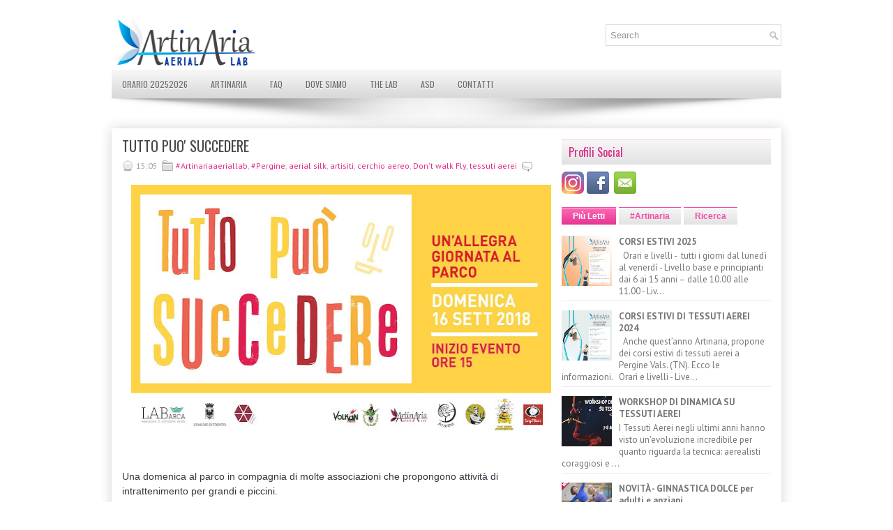

--- FILE ---
content_type: text/html; charset=UTF-8
request_url: https://artinaria-lab-valsugana.blogspot.com/2018/09/tutto-puo-succedere.html
body_size: 39064
content:
<!DOCTYPE html>
<html dir='ltr' xmlns='http://www.w3.org/1999/xhtml' xmlns:b='http://www.google.com/2005/gml/b' xmlns:data='http://www.google.com/2005/gml/data' xmlns:expr='http://www.google.com/2005/gml/expr'>
<head>
<link href='https://www.blogger.com/static/v1/widgets/2944754296-widget_css_bundle.css' rel='stylesheet' type='text/css'/>
<link href="//fonts.googleapis.com/css?family=PT+Sans:400,700" rel="stylesheet" type="text/css">
<link href="//fonts.googleapis.com/css?family=Oswald" rel="stylesheet" type="text/css">
<meta content='text/html; charset=UTF-8' http-equiv='Content-Type'/>
<meta content='blogger' name='generator'/>
<link href='https://artinaria-lab-valsugana.blogspot.com/favicon.ico' rel='icon' type='image/x-icon'/>
<link href='https://artinaria-lab-valsugana.blogspot.com/2018/09/tutto-puo-succedere.html' rel='canonical'/>
<link rel="alternate" type="application/atom+xml" title="Artinaria Aerial Lab - discipline aeree - Pergine Valsugana - Atom" href="https://artinaria-lab-valsugana.blogspot.com/feeds/posts/default" />
<link rel="alternate" type="application/rss+xml" title="Artinaria Aerial Lab - discipline aeree - Pergine Valsugana - RSS" href="https://artinaria-lab-valsugana.blogspot.com/feeds/posts/default?alt=rss" />
<link rel="service.post" type="application/atom+xml" title="Artinaria Aerial Lab - discipline aeree - Pergine Valsugana - Atom" href="https://www.blogger.com/feeds/4563789215472837014/posts/default" />

<link rel="alternate" type="application/atom+xml" title="Artinaria Aerial Lab - discipline aeree - Pergine Valsugana - Atom" href="https://artinaria-lab-valsugana.blogspot.com/feeds/7793742884232004850/comments/default" />
<!--Can't find substitution for tag [blog.ieCssRetrofitLinks]-->
<link href='https://blogger.googleusercontent.com/img/b/R29vZ2xl/AVvXsEiEkNcYT57zy6OWMuR_nmnuvDFUSnmtV6vBMp9eBgkrE3M96tQxbyI0S2sYyfd1HTNEABk6XV2SKj3ewMxQSMq4RrOqj26PVGYIcLiupC6wFMvZhgHs8O01iv0eQpWf74-2LMbAYL8ZEY0/s640/Tutto+pu%25C3%25B2+succedere.jpg' rel='image_src'/>
<meta content='https://artinaria-lab-valsugana.blogspot.com/2018/09/tutto-puo-succedere.html' property='og:url'/>
<meta content='TUTTO PUO&#39; SUCCEDERE' property='og:title'/>
<meta content='Scuola di Discipline Aeree, Yoga, Gym a Pergine Valsugana in Trentino. Corsi e work shop di tessuti aerei, cerchio aereo, fly gym, yoga, pole.' property='og:description'/>
<meta content='https://blogger.googleusercontent.com/img/b/R29vZ2xl/AVvXsEiEkNcYT57zy6OWMuR_nmnuvDFUSnmtV6vBMp9eBgkrE3M96tQxbyI0S2sYyfd1HTNEABk6XV2SKj3ewMxQSMq4RrOqj26PVGYIcLiupC6wFMvZhgHs8O01iv0eQpWf74-2LMbAYL8ZEY0/w1200-h630-p-k-no-nu/Tutto+pu%25C3%25B2+succedere.jpg' property='og:image'/>
<!-- Start www.bloggertipandtrick.net: Changing the Blogger Title Tag -->
<title>TUTTO PUO' SUCCEDERE ~ Artinaria Aerial Lab - discipline aeree - Pergine Valsugana</title>
<!-- End www.bloggertipandtrick.net: Changing the Blogger Title Tag -->
<link href='YOUR-FAVICON-URL' rel='shortcut icon' type='image/vnd.microsoft.icon'/>
<script>
  (function(i,s,o,g,r,a,m){i['GoogleAnalyticsObject']=r;i[r]=i[r]||function(){
  (i[r].q=i[r].q||[]).push(arguments)},i[r].l=1*new Date();a=s.createElement(o),
  m=s.getElementsByTagName(o)[0];a.async=1;a.src=g;m.parentNode.insertBefore(a,m)
  })(window,document,'script','https://www.google-analytics.com/analytics.js','ga');

  ga('create', 'UA-71857840-1', 'auto');
  ga('send', 'pageview');

</script>
<style id='page-skin-1' type='text/css'><!--
/*
-----------------------------------------------
Blogger Template Style
Name:   FashionGlamour
Author: Lasantha Bandara
URL 1:  http://www.premiumbloggertemplates.com/
URL 2:  http://www.bloggertipandtrick.net/
Theme URL: http://www.premiumbloggertemplates.com/fashionglamour-blogger-template/
Date:   November 2013
License:  This free Blogger template is licensed under the Creative Commons Attribution 3.0 License, which permits both personal and commercial use.
However, to satisfy the 'attribution' clause of the license, you are required to keep the footer links intact which provides due credit to its authors. For more specific details about the license, you may visit the URL below:
http://creativecommons.org/licenses/by/3.0/
----------------------------------------------- */
body#layout ul{list-style-type:none;list-style:none}
body#layout ul li{list-style-type:none;list-style:none}
body#layout #myGallery{display:none}
body#layout .featuredposts{display:none}
body#layout .fp-slider{display:none}
body#layout #navcontainer{display:none}
body#layout .menu-secondary-wrap{display:none}
body#layout .menu-secondary-container{display:none}
body#layout #skiplinks{display:none}
body#layout .feedtwitter{display:none}
body#layout #header-wrapper {margin-bottom:10px;min-height:120px;}
body#layout .social-profiles-widget h3 {display:none;}
/* Variable definitions
====================
<Variable name="bgcolor" description="Page Background Color"
type="color" default="#fff">
<Variable name="textcolor" description="Text Color"
type="color" default="#333">
<Variable name="linkcolor" description="Link Color"
type="color" default="#58a">
<Variable name="pagetitlecolor" description="Blog Title Color"
type="color" default="#666">
<Variable name="descriptioncolor" description="Blog Description Color"
type="color" default="#999">
<Variable name="titlecolor" description="Post Title Color"
type="color" default="#c60">
<Variable name="bordercolor" description="Border Color"
type="color" default="#ccc">
<Variable name="sidebarcolor" description="Sidebar Title Color"
type="color" default="#999">
<Variable name="sidebartextcolor" description="Sidebar Text Color"
type="color" default="#666">
<Variable name="visitedlinkcolor" description="Visited Link Color"
type="color" default="#999">
<Variable name="bodyfont" description="Text Font"
type="font" default="normal normal 100% Georgia, Serif">
<Variable name="headerfont" description="Sidebar Title Font"
type="font"
default="normal normal 78% 'Trebuchet MS',Trebuchet,Arial,Verdana,Sans-serif">
<Variable name="pagetitlefont" description="Blog Title Font"
type="font"
default="normal normal 200% Georgia, Serif">
<Variable name="descriptionfont" description="Blog Description Font"
type="font"
default="normal normal 78% 'Trebuchet MS', Trebuchet, Arial, Verdana, Sans-serif">
<Variable name="postfooterfont" description="Post Footer Font"
type="font"
default="normal normal 78% 'Trebuchet MS', Trebuchet, Arial, Verdana, Sans-serif">
<Variable name="startSide" description="Side where text starts in blog language"
type="automatic" default="left">
<Variable name="endSide" description="Side where text ends in blog language"
type="automatic" default="right">
*/
/* Use this with templates/template-twocol.html */
body{background: #FFFFFF
<!--url('https://blogger.googleusercontent.com/img/b/R29vZ2xl/AVvXsEhVP5ZAOjqilrp9I0bGL9dRRWfsqA96qq_TdImYRxy5uwUf4qNTpttqucD7IKCMqofqhArruV_x1uuZ9DIcV1vEWbVhwxQihYBD__EFL7hU-ZFn1j29B2jpB5TQWjwh0sf8CKoJFy4tRopJshfxZVaq79rQ3GlqY6KTXpGRaDwAUWjTAD5IJ0zeQtOU/s320/background2.JPG') center top no-repeat fixed;color:#555555;font-family: Arial, Helvetica, Sans-serif;font-size: 13px;margin:0px;padding:0px;}
-->
a:link,a:visited{color:#DF1781;text-decoration:none;outline:none;}
a:hover{color:#FF75BD;text-decoration:none;outline:none;}
a img{border-width:0}
#body-wrapper{margin:0px;padding:0px;}
.section, .widget {margin:0;padding:0;}
/* Header-----------------------------------------------*/
#header-wrapper{width:960px;margin:0px auto 0px;height:60px;padding:20px 0px 20px 0px;overflow:hidden;}
#header-inner{background-position:center;margin-left:auto;margin-right:auto}
#header{margin:0;border:0 solid #cccccc;color:#DB1079;float:left;width:47%;overflow:hidden;}
#header h1{color:#DB1079;text-shadow:0px 1px 0px #fff;margin:0 5px 0;padding:0px 0px 0px 0px;font-family:&#39;Oswald&#39;,Arial,Helvetica,Sans-serif;font-weight:bold;font-size:24px;line-height:24px;}
#header .description{padding-left:7px;color:#DB1079;text-shadow:0px 1px 0px #fff;line-height:14px;font-size:14px;padding-top:0px;margin-top:10px;font-family:PT Sans,Arial,Helvetica,Sans-serif;}
#header h1 a,#header h1 a:visited{color:#DB1079;text-decoration:none}
#header h2{padding-left:5px;color:#DB1079;font:14px Arial,Helvetica,Sans-serif}
#header2{float:right;width:52%;margin-right:0px;padding-right:0px;overflow:hidden;}
#header2 .widget{padding:0px 0px 0px 0px;float:right}
.social-profiles-widget img{margin:0 4px 0 0}
.social-profiles-widget img:hover{opacity:0.8}
#top-social-profiles{padding-top:10px;padding-right:15px;height:32px;text-align:right}
#top-social-profiles img{margin:0 0 0 6px !important}
#top-social-profiles img:hover{opacity:0.8}
#top-social-profiles .widget-container{background:none;padding:0;border:0;}
/* Outer-Wrapper----------------------------------------------- */
#outer-wrapper{width:960px;margin:0px auto 0px;padding:0px 0px 0px 0px;text-align:left;}
#content-wrapper{padding:15px;  -moz-opacity:0.9;  -khtml-opacity:0.9;  filter:alpha(opacity=90);  -ms-filter:progid:DXImageTransform.Microsoft.Alpha(opacity=90);  opacity:.9;  background-color:#fff;  -webkit-box-shadow:0 0 16px rgba(97,97,97,.30);  -moz-box-shadow:0 0 16px rgba(97,97,97,.30);  box-shadow:0 0 16px rgba(97,97,97,.30);}
#main-wrapper{width:615px;float:left;margin:0px;padding:0px 0px 0px 0px;word-wrap:break-word;overflow:hidden;}
#rsidebar-wrapper{width:300px;float:right;margin:0px;padding:0px 0px 0px 0px;word-wrap:break-word;overflow:hidden;}
/* Headings----------------------------------------------- */
h2{}
/* Posts-----------------------------------------------*/
h2.date-header{margin:1.5em 0 .5em;display:none;}
.wrapfullpost{}
.post{margin-bottom:15px;}
.post-title{color:#333333;margin:0 0 10px 0;padding:0;font-family:'Oswald',sans-serif;font-size:20px;line-height:20px;font-weight:normal;}
.post-title a,.post-title a:visited,.post-title strong{display:block;text-decoration:none;color:#333333;text-decoration:none;}
.post-title strong,.post-title a:hover{color:#DB1079;text-decoration:none;}
.post-body{margin:0px;padding:0px 10px 0px 0px;font-family:Arial, Helvetica, Sans-serif;line-height: 20px;}
.post-footer{margin:5px 0;}
.comment-link{margin-left:.6em}
.post-body img{padding:3px;}
.pbtthumbimg {float:left;margin:0px 10px 5px 0px;padding:6px;border:1px solid #eee;background:#ffffff;width:200px;}
.postmeta-primary{color:#999;font-size:12px;line-height:18px;padding:0 0 5px 0}
.postmeta-secondary{color:#999;font-size:12px;line-height:18px;padding:0 0 10px 0}
.postmeta-primary span, .postmeta-secondary span{padding:3px 0 3px 20px;background-position:left center;background-repeat:no-repeat}
.meta_date{background-image:url(https://blogger.googleusercontent.com/img/b/R29vZ2xl/AVvXsEgpWXWo9LbLNPwJhbgIvBjD_Aewh815qF0VNziFbZ1RJSLFBB8j8eJawGn1c_STqppqiZwryXQHM7pnSdhgWQ8emhDHRTRiAVEWxchTLjhX58wmqCFGHb97TDea2kkjCEagqoDv9ZB0f_Ax/s0/date.png)}
.meta_author{background-image:url(https://blogger.googleusercontent.com/img/b/R29vZ2xl/AVvXsEgNz7HF7alhi-ZP_LsAWo6eWyEOMqZ3ncw_tVynozMEIo0yrfXui2eJsud-0-2Q8ypzgEXkzxfip4CwuL8L8xUN3gy_ykFXHckQPJ9o6vyIzuqIEgh4l3dM1OYMlGsRqFzyE3PMCJW0nv0-/s0/author.png)}
.meta_comments{background-image:url(https://blogger.googleusercontent.com/img/b/R29vZ2xl/AVvXsEjULpghrd_ACbj7R3NhA7VEK1MswYkMg8XNjg5HCz4L60vXTwSE3KFkv9EyTYFz6-NPnFf9lBOZYZQLMz_6whQobTDjOQ23UHW9QBU_BoLSzYmp3AxwCEbL1wc0z1E43G4tIzC1BhyphenhyphenDVytO/s0/comments.png)}
.meta_edit{background-image:url(images/edit.png)}
.meta_categories{background-image:url(https://blogger.googleusercontent.com/img/b/R29vZ2xl/AVvXsEicFdhfiuiqgEJk7mkJIt6xtr999zwkv-FpN_M0fBrKVJEHbW9csNMM2h_iQ7LWIaCfpnFODZKUJFJ4MbVqO8R4J2CLpTSsPnGzxw7qd1IGgl9DMi2LEVdqPFjVhTzP7UJaTsw4t-DFw5Yk/s0/category.png)}
.meta_tags{background-image:url(https://blogger.googleusercontent.com/img/b/R29vZ2xl/AVvXsEhRG9oO1eJ4ic-RZqX8kerbls8GlHU0_HldPMqoFQw-VfV7o9a4FO_MQeFy5m4judAMPADBo0EO7v4shaUrFk-876zNQA_UsuiBBAHE2uHnEvzBKuP-bv_gbqv61oZbB6lKPPocGjcSgGFk/s0/tags.png)}
.readmore{margin-bottom:5px;  float:right}
.readmore a{color:#DB1079;  border-top:1px solid #F9CBDD;  padding:8px 14px;  font-size:12px;  line-height:12px;  display:inline-block;  text-decoration:none;  text-transform:none;  background-image:-webkit-gradient(linear,top,bottom,color-stop(0,#F6F6F6),color-stop(1,#E0E0E0));  background-image:-ms-linear-gradient(top,#F6F6F6,#E0E0E0);  background-image:-o-linear-gradient(top,#F6F6F6,#E0E0E0);  background-image:-moz-linear-gradient(top,#F6F6F6,#E0E0E0);  background-image:-webkit-linear-gradient(top,#F6F6F6,#E0E0E0);  background-image:linear-gradient(to bottom,#F6F6F6,#E0E0E0);  -webkit-box-shadow:inset 0px 1px 0px 0px #FFF;  box-shadow:inset 0px 1px 0px 0px #FFF}
.readmore a:hover{color:#fff;  border-top:1px solid #F23899;  text-decoration:none;  background-image:-webkit-gradient(linear,top,bottom,color-stop(0,#FE5AAE),color-stop(1,#E31E86));  background-image:-ms-linear-gradient(top,#FE5AAE,#E31E86);  background-image:-o-linear-gradient(top,#FE5AAE,#E31E86);  background-image:-moz-linear-gradient(top,#FE5AAE,#E31E86);  background-image:-webkit-linear-gradient(top,#FE5AAE,#E31E86);  background-image:linear-gradient(to bottom,#FE5AAE,#E31E86);  -webkit-box-shadow:inset 0px 1px 0px 0px #FF9FD1;  box-shadow:inset 0px 1px 0px 0px #FF9FD1}
/* Sidebar Content----------------------------------------------- */
.sidebar{margin:0 0 10px 0;font-size:13px;color:#666666;}
.sidebar a{text-decoration:none;color:#666666;}
.sidebar a:hover{text-decoration:none;color:#DB1079;}
.sidebar h2, h3.widgettitle{border-top:1px solid #F9CBDD;  margin:0 0 10px 0;  padding:10px;  background-image:-webkit-gradient(linear,top,bottom,color-stop(0,#F7F7F7),color-stop(1,#DFDFDF));  background-image:-ms-linear-gradient(top,#F7F7F7,#DFDFDF);  background-image:-o-linear-gradient(top,#F7F7F7,#DFDFDF);  background-image:-moz-linear-gradient(top,#F7F7F7,#DFDFDF);  background-image:-webkit-linear-gradient(top,#F7F7F7,#DFDFDF);  background-image:linear-gradient(to bottom,#F7F7F7,#DFDFDF);  color:#D91078;  font-size:16px;  line-height:16px;  font-family:'Oswald',sans-serif;  font-weight:normal;  text-decoration:none;  text-transform:none;}
.sidebar ul{list-style-type:none;list-style:none;margin:0px;padding:0px;}
.sidebar ul li{padding:0 0 9px 12px;margin:0 0 8px 0;background:url(https://blogger.googleusercontent.com/img/b/R29vZ2xl/AVvXsEh5QvDC66M9bvy-C9HuZDqcgyrF75Jz0tqqV3Sa5fmFdKyjs3r2SEXfd7OcNAl-k8h6hUVKTiPXZJzifJzbPTndRiDBTY8YJ-CFeCDkk9rlMcLvSL2A9cScCgUyLUiit48hqUUyUk7NuQ0Q/s0/widget-list.png) left 3px no-repeat;border-bottom:1px solid #E8E8E8;}
.sidebar .widget{margin:0 0 15px 0;padding:0;color:#666666;font-size:13px;}
.main .widget{margin:0 0 5px;padding:0 0 2px}
.main .Blog{border-bottom-width:0}
.widget-container{list-style-type:none;list-style:none;margin:0 0 15px 0;padding:0;color:#666666;font-size:13px}
/* FOOTER ----------------------------------------------- */
#footer-container{}
#footer{ margin-bottom:15px}
#copyrights{color:#434141;background:#FFF;text-align:center;padding:20px 0;-webkit-box-shadow:inset 0px 20px 15px -10px #EEE;  -moz-box-shadow:inset 0px 20px 15px -10px #EEE;  box-shadow:inset 0px 20px 15px -10px #EEE;}
#copyrights a{color:#434141}
#copyrights a:hover{color:#434141; text-decoration:none}
#credits{color:#E843F7;text-align:center;font-size:11px;padding:10px 0 0 0}
#credits a{color:#E843F7;text-decoration:none}
#credits a:hover{text-decoration:none;color:#F611F6;}
#footer-widgets-container{}
#footer-widgets{background:#FFF;padding:20px 0 0 0;border-top:1px solid #E1E1E1;opacity:.9;background-color:#fff;  -webkit-box-shadow:0 0 16px rgba(97,97,97,.30);-moz-box-shadow:0 0 16px rgba(97,97,97,.30);box-shadow:0 0 16px rgba(97,97,97,.30);}
.footer-widget-box{width:300px;float:left;margin-left:15px}
.footer-widget-box-last{}
#footer-widgets .widget-container{color:#666666;}
#footer-widgets .widget-container a{text-decoration:none;color:#666666;}
#footer-widgets .widget-container a:hover{text-decoration:none;color:#DB1079;}
#footer-widgets h2{border-top:1px solid #F9CBDD;  margin:0 0 10px 0;  padding:10px;  background-image:-webkit-gradient(linear,top,bottom,color-stop(0,#F7F7F7),color-stop(1,#DFDFDF));  background-image:-ms-linear-gradient(top,#F7F7F7,#DFDFDF);  background-image:-o-linear-gradient(top,#F7F7F7,#DFDFDF);  background-image:-moz-linear-gradient(top,#F7F7F7,#DFDFDF);  background-image:-webkit-linear-gradient(top,#F7F7F7,#DFDFDF);  background-image:linear-gradient(to bottom,#F7F7F7,#DFDFDF);  color:#D91078;  font-size:16px;  line-height:16px;  font-family:'Oswald',sans-serif;  font-weight:normal;  text-decoration:none;  text-transform:none;}
#footer-widgets .widget ul{list-style-type:none;list-style:none;margin:0px;padding:0px;}
#footer-widgets .widget ul li{padding:0 0 9px 12px;margin:0 0 8px 0;background:url(https://blogger.googleusercontent.com/img/b/R29vZ2xl/AVvXsEh5QvDC66M9bvy-C9HuZDqcgyrF75Jz0tqqV3Sa5fmFdKyjs3r2SEXfd7OcNAl-k8h6hUVKTiPXZJzifJzbPTndRiDBTY8YJ-CFeCDkk9rlMcLvSL2A9cScCgUyLUiit48hqUUyUk7NuQ0Q/s0/widget-list.png) left 3px no-repeat;border-bottom:1px solid #E8E8E8;}
.footersec {}
.footersec .widget{margin-bottom:20px;}
.footersec ul{}
.footersec ul li{}
/* Search ----------------------------------------------- */
#search{border:1px solid #D8D8D8;background:#fff url(https://blogger.googleusercontent.com/img/b/R29vZ2xl/AVvXsEhmPiRWiNCvodElPahJZvvDjM6SdB0ueqTuYMUz3EBKPyANcV1xYNAmI8wOpY0Of7gWGrCb27fwDOcmQhyphenhyphenXvd9yY1QJVXIdBffLI8u4YAYufBTAe3m1rv_doc9QDabzyhXJzQu70IAqOmqX/s0/search.png) 99% 50% no-repeat;text-align:left;padding:6px 24px 6px 6px;}
#search #s{background:none;color:#979797;border:0;width:100%;outline:none;margin:0;padding:0;}
#content-search{width:300px;padding:15px 0;}
#topsearch{float:right;margin-top:15px;}
#topsearch #s{width:220px;}
/* Comments----------------------------------------------- */
#comments{margin-bottom:15px;}
#comments h4{font-size:16px;font-weight:bold;margin:1em 0;color:#000000;}
#comments-block3{padding:0;margin:0;float:left;overflow:hidden;position:relative;}
#comment-name-url{width:465px;float:left}
#comment-date{width:465px;float:left;margin-top:5px;font-size:10px;}
#comment-header{float:left;padding:5px 0 40px 10px;margin:5px 0px 15px 0px;position:relative;background-color:#fff;border:1px dashed #ddd;}
.avatar-image-container{background:url(https://blogger.googleusercontent.com/img/b/R29vZ2xl/AVvXsEjAUf-UIWLGer9NNqja5dfZ5jospBw80fTxClg5XW3XQgu1HGyS7uIs6TNvmzP5QtGfImAE6I1Y14_l00YC9-Gr-sHKzoZcxUuQplNd4POz5nZRU9uY57ts9FNqSdcie3RRtXZc2fitua3-/s0/comment-avatar.jpg);width:32px;height:32px;float:right;margin:5px 10px 5px 5px;border:1px solid #ddd;}
.avatar-image-container img{width:32px;height:32px;}
a.comments-autor-name{color:#000;font:normal bold 14px Arial,Tahoma,Verdana}
a.says{color:#000;font:normal 14px Arial,Tahoma,Verdana}
.says a:hover{text-decoration:none}
.deleted-comment{font-style:italic;color:gray}
#blog-pager-newer-link{float:left}
#blog-pager-older-link{float:right}
#blog-pager{text-align:center}
.feed-links{clear:both;line-height:2.5em}
/* Profile ----------------------------------------------- */
.profile-img{float:left;margin-top:0;margin-right:5px;margin-bottom:5px;margin-left:0;padding:4px;border:1px solid #cccccc}
.profile-data{margin:0;text-transform:uppercase;letter-spacing:.1em;font:normal normal 78% 'Trebuchet MS', Trebuchet, Arial, Verdana, Sans-serif;color:#999999;font-weight:bold;line-height:1.6em}
.profile-datablock{margin:.5em 0 .5em}
.profile-textblock{margin:0.5em 0;line-height:1.6em}
.avatar-image-container{background:url(https://blogger.googleusercontent.com/img/b/R29vZ2xl/AVvXsEjAUf-UIWLGer9NNqja5dfZ5jospBw80fTxClg5XW3XQgu1HGyS7uIs6TNvmzP5QtGfImAE6I1Y14_l00YC9-Gr-sHKzoZcxUuQplNd4POz5nZRU9uY57ts9FNqSdcie3RRtXZc2fitua3-/s0/comment-avatar.jpg);width:32px;height:32px;float:right;margin:5px 10px 5px 5px;border:1px solid #ddd;}
.avatar-image-container img{width:32px;height:32px;}
.profile-link{font:normal normal 78% 'Trebuchet MS', Trebuchet, Arial, Verdana, Sans-serif;text-transform:uppercase;letter-spacing:.1em}
#navbar-iframe{height:0;visibility:hidden;display:none;}

--></style>
<script src='https://ajax.googleapis.com/ajax/libs/jquery/1.10.2/jquery.min.js' type='text/javascript'></script>
<script type='text/javascript'>
//<![CDATA[

/*! jQuery Migrate v1.2.1 | (c) 2005, 2013 jQuery Foundation, Inc. and other contributors | jquery.org/license */
jQuery.migrateMute===void 0&&(jQuery.migrateMute=!0),function(e,t,n){function r(n){var r=t.console;i[n]||(i[n]=!0,e.migrateWarnings.push(n),r&&r.warn&&!e.migrateMute&&(r.warn("JQMIGRATE: "+n),e.migrateTrace&&r.trace&&r.trace()))}function a(t,a,i,o){if(Object.defineProperty)try{return Object.defineProperty(t,a,{configurable:!0,enumerable:!0,get:function(){return r(o),i},set:function(e){r(o),i=e}}),n}catch(s){}e._definePropertyBroken=!0,t[a]=i}var i={};e.migrateWarnings=[],!e.migrateMute&&t.console&&t.console.log&&t.console.log("JQMIGRATE: Logging is active"),e.migrateTrace===n&&(e.migrateTrace=!0),e.migrateReset=function(){i={},e.migrateWarnings.length=0},"BackCompat"===document.compatMode&&r("jQuery is not compatible with Quirks Mode");var o=e("<input/>",{size:1}).attr("size")&&e.attrFn,s=e.attr,u=e.attrHooks.value&&e.attrHooks.value.get||function(){return null},c=e.attrHooks.value&&e.attrHooks.value.set||function(){return n},l=/^(?:input|button)$/i,d=/^[238]$/,p=/^(?:autofocus|autoplay|async|checked|controls|defer|disabled|hidden|loop|multiple|open|readonly|required|scoped|selected)$/i,f=/^(?:checked|selected)$/i;a(e,"attrFn",o||{},"jQuery.attrFn is deprecated"),e.attr=function(t,a,i,u){var c=a.toLowerCase(),g=t&&t.nodeType;return u&&(4>s.length&&r("jQuery.fn.attr( props, pass ) is deprecated"),t&&!d.test(g)&&(o?a in o:e.isFunction(e.fn[a])))?e(t)[a](i):("type"===a&&i!==n&&l.test(t.nodeName)&&t.parentNode&&r("Can't change the 'type' of an input or button in IE 6/7/8"),!e.attrHooks[c]&&p.test(c)&&(e.attrHooks[c]={get:function(t,r){var a,i=e.prop(t,r);return i===!0||"boolean"!=typeof i&&(a=t.getAttributeNode(r))&&a.nodeValue!==!1?r.toLowerCase():n},set:function(t,n,r){var a;return n===!1?e.removeAttr(t,r):(a=e.propFix[r]||r,a in t&&(t[a]=!0),t.setAttribute(r,r.toLowerCase())),r}},f.test(c)&&r("jQuery.fn.attr('"+c+"') may use property instead of attribute")),s.call(e,t,a,i))},e.attrHooks.value={get:function(e,t){var n=(e.nodeName||"").toLowerCase();return"button"===n?u.apply(this,arguments):("input"!==n&&"option"!==n&&r("jQuery.fn.attr('value') no longer gets properties"),t in e?e.value:null)},set:function(e,t){var a=(e.nodeName||"").toLowerCase();return"button"===a?c.apply(this,arguments):("input"!==a&&"option"!==a&&r("jQuery.fn.attr('value', val) no longer sets properties"),e.value=t,n)}};var g,h,v=e.fn.init,m=e.parseJSON,y=/^([^<]*)(<[\w\W]+>)([^>]*)$/;e.fn.init=function(t,n,a){var i;return t&&"string"==typeof t&&!e.isPlainObject(n)&&(i=y.exec(e.trim(t)))&&i[0]&&("<"!==t.charAt(0)&&r("$(html) HTML strings must start with '<' character"),i[3]&&r("$(html) HTML text after last tag is ignored"),"#"===i[0].charAt(0)&&(r("HTML string cannot start with a '#' character"),e.error("JQMIGRATE: Invalid selector string (XSS)")),n&&n.context&&(n=n.context),e.parseHTML)?v.call(this,e.parseHTML(i[2],n,!0),n,a):v.apply(this,arguments)},e.fn.init.prototype=e.fn,e.parseJSON=function(e){return e||null===e?m.apply(this,arguments):(r("jQuery.parseJSON requires a valid JSON string"),null)},e.uaMatch=function(e){e=e.toLowerCase();var t=/(chrome)[ \/]([\w.]+)/.exec(e)||/(webkit)[ \/]([\w.]+)/.exec(e)||/(opera)(?:.*version|)[ \/]([\w.]+)/.exec(e)||/(msie) ([\w.]+)/.exec(e)||0>e.indexOf("compatible")&&/(mozilla)(?:.*? rv:([\w.]+)|)/.exec(e)||[];return{browser:t[1]||"",version:t[2]||"0"}},e.browser||(g=e.uaMatch(navigator.userAgent),h={},g.browser&&(h[g.browser]=!0,h.version=g.version),h.chrome?h.webkit=!0:h.webkit&&(h.safari=!0),e.browser=h),a(e,"browser",e.browser,"jQuery.browser is deprecated"),e.sub=function(){function t(e,n){return new t.fn.init(e,n)}e.extend(!0,t,this),t.superclass=this,t.fn=t.prototype=this(),t.fn.constructor=t,t.sub=this.sub,t.fn.init=function(r,a){return a&&a instanceof e&&!(a instanceof t)&&(a=t(a)),e.fn.init.call(this,r,a,n)},t.fn.init.prototype=t.fn;var n=t(document);return r("jQuery.sub() is deprecated"),t},e.ajaxSetup({converters:{"text json":e.parseJSON}});var b=e.fn.data;e.fn.data=function(t){var a,i,o=this[0];return!o||"events"!==t||1!==arguments.length||(a=e.data(o,t),i=e._data(o,t),a!==n&&a!==i||i===n)?b.apply(this,arguments):(r("Use of jQuery.fn.data('events') is deprecated"),i)};var j=/\/(java|ecma)script/i,w=e.fn.andSelf||e.fn.addBack;e.fn.andSelf=function(){return r("jQuery.fn.andSelf() replaced by jQuery.fn.addBack()"),w.apply(this,arguments)},e.clean||(e.clean=function(t,a,i,o){a=a||document,a=!a.nodeType&&a[0]||a,a=a.ownerDocument||a,r("jQuery.clean() is deprecated");var s,u,c,l,d=[];if(e.merge(d,e.buildFragment(t,a).childNodes),i)for(c=function(e){return!e.type||j.test(e.type)?o?o.push(e.parentNode?e.parentNode.removeChild(e):e):i.appendChild(e):n},s=0;null!=(u=d[s]);s++)e.nodeName(u,"script")&&c(u)||(i.appendChild(u),u.getElementsByTagName!==n&&(l=e.grep(e.merge([],u.getElementsByTagName("script")),c),d.splice.apply(d,[s+1,0].concat(l)),s+=l.length));return d});var Q=e.event.add,x=e.event.remove,k=e.event.trigger,N=e.fn.toggle,T=e.fn.live,M=e.fn.die,S="ajaxStart|ajaxStop|ajaxSend|ajaxComplete|ajaxError|ajaxSuccess",C=RegExp("\\b(?:"+S+")\\b"),H=/(?:^|\s)hover(\.\S+|)\b/,A=function(t){return"string"!=typeof t||e.event.special.hover?t:(H.test(t)&&r("'hover' pseudo-event is deprecated, use 'mouseenter mouseleave'"),t&&t.replace(H,"mouseenter$1 mouseleave$1"))};e.event.props&&"attrChange"!==e.event.props[0]&&e.event.props.unshift("attrChange","attrName","relatedNode","srcElement"),e.event.dispatch&&a(e.event,"handle",e.event.dispatch,"jQuery.event.handle is undocumented and deprecated"),e.event.add=function(e,t,n,a,i){e!==document&&C.test(t)&&r("AJAX events should be attached to document: "+t),Q.call(this,e,A(t||""),n,a,i)},e.event.remove=function(e,t,n,r,a){x.call(this,e,A(t)||"",n,r,a)},e.fn.error=function(){var e=Array.prototype.slice.call(arguments,0);return r("jQuery.fn.error() is deprecated"),e.splice(0,0,"error"),arguments.length?this.bind.apply(this,e):(this.triggerHandler.apply(this,e),this)},e.fn.toggle=function(t,n){if(!e.isFunction(t)||!e.isFunction(n))return N.apply(this,arguments);r("jQuery.fn.toggle(handler, handler...) is deprecated");var a=arguments,i=t.guid||e.guid++,o=0,s=function(n){var r=(e._data(this,"lastToggle"+t.guid)||0)%o;return e._data(this,"lastToggle"+t.guid,r+1),n.preventDefault(),a[r].apply(this,arguments)||!1};for(s.guid=i;a.length>o;)a[o++].guid=i;return this.click(s)},e.fn.live=function(t,n,a){return r("jQuery.fn.live() is deprecated"),T?T.apply(this,arguments):(e(this.context).on(t,this.selector,n,a),this)},e.fn.die=function(t,n){return r("jQuery.fn.die() is deprecated"),M?M.apply(this,arguments):(e(this.context).off(t,this.selector||"**",n),this)},e.event.trigger=function(e,t,n,a){return n||C.test(e)||r("Global events are undocumented and deprecated"),k.call(this,e,t,n||document,a)},e.each(S.split("|"),function(t,n){e.event.special[n]={setup:function(){var t=this;return t!==document&&(e.event.add(document,n+"."+e.guid,function(){e.event.trigger(n,null,t,!0)}),e._data(this,n,e.guid++)),!1},teardown:function(){return this!==document&&e.event.remove(document,n+"."+e._data(this,n)),!1}}})}(jQuery,window);

//]]>
</script>
<script type='text/javascript'>
//<![CDATA[

/**
 * jQuery Mobile Menu 
 * Turn unordered list menu into dropdown select menu
 * version 1.0(31-OCT-2011)
 * 
 * Built on top of the jQuery library
 *   http://jquery.com
 * 
 * Documentation
 * 	 http://github.com/mambows/mobilemenu
 */
(function($){
$.fn.mobileMenu = function(options) {
	
	var defaults = {
			defaultText: 'Navigate to...',
			className: 'select-menu',
			containerClass: 'select-menu-container',
			subMenuClass: 'sub-menu',
			subMenuDash: '&ndash;'
		},
		settings = $.extend( defaults, options ),
		el = $(this);
	
	this.each(function(){
		// ad class to submenu list
		el.find('ul').addClass(settings.subMenuClass);

        // Create base menu
		$('<div />',{
			'class' : settings.containerClass
		}).insertAfter( el );
        
		// Create base menu
		$('<select />',{
			'class' : settings.className
		}).appendTo( '.' + settings.containerClass );

		// Create default option
		$('<option />', {
			"value"		: '#',
			"text"		: settings.defaultText
		}).appendTo( '.' + settings.className );

		// Create select option from menu
		el.find('a').each(function(){
			var $this 	= $(this),
					optText	= '&nbsp;' + $this.text(),
					optSub	= $this.parents( '.' + settings.subMenuClass ),
					len			= optSub.length,
					dash;
			
			// if menu has sub menu
			if( $this.parents('ul').hasClass( settings.subMenuClass ) ) {
				dash = Array( len+1 ).join( settings.subMenuDash );
				optText = dash + optText;
			}

			// Now build menu and append it
			$('<option />', {
				"value"	: this.href,
				"html"	: optText,
				"selected" : (this.href == window.location.href)
			}).appendTo( '.' + settings.className );

		}); // End el.find('a').each

		// Change event on select element
		$('.' + settings.className).change(function(){
			var locations = $(this).val();
			if( locations !== '#' ) {
				window.location.href = $(this).val();
			};
		});

	}); // End this.each

	return this;

};
})(jQuery);

//]]>
</script>
<script type='text/javascript'>
//<![CDATA[

(function($){
	/* hoverIntent by Brian Cherne */
	$.fn.hoverIntent = function(f,g) {
		// default configuration options
		var cfg = {
			sensitivity: 7,
			interval: 100,
			timeout: 0
		};
		// override configuration options with user supplied object
		cfg = $.extend(cfg, g ? { over: f, out: g } : f );

		// instantiate variables
		// cX, cY = current X and Y position of mouse, updated by mousemove event
		// pX, pY = previous X and Y position of mouse, set by mouseover and polling interval
		var cX, cY, pX, pY;

		// A private function for getting mouse position
		var track = function(ev) {
			cX = ev.pageX;
			cY = ev.pageY;
		};

		// A private function for comparing current and previous mouse position
		var compare = function(ev,ob) {
			ob.hoverIntent_t = clearTimeout(ob.hoverIntent_t);
			// compare mouse positions to see if they've crossed the threshold
			if ( ( Math.abs(pX-cX) + Math.abs(pY-cY) ) < cfg.sensitivity ) {
				$(ob).unbind("mousemove",track);
				// set hoverIntent state to true (so mouseOut can be called)
				ob.hoverIntent_s = 1;
				return cfg.over.apply(ob,[ev]);
			} else {
				// set previous coordinates for next time
				pX = cX; pY = cY;
				// use self-calling timeout, guarantees intervals are spaced out properly (avoids JavaScript timer bugs)
				ob.hoverIntent_t = setTimeout( function(){compare(ev, ob);} , cfg.interval );
			}
		};

		// A private function for delaying the mouseOut function
		var delay = function(ev,ob) {
			ob.hoverIntent_t = clearTimeout(ob.hoverIntent_t);
			ob.hoverIntent_s = 0;
			return cfg.out.apply(ob,[ev]);
		};

		// A private function for handling mouse 'hovering'
		var handleHover = function(e) {
			// next three lines copied from jQuery.hover, ignore children onMouseOver/onMouseOut
			var p = (e.type == "mouseover" ? e.fromElement : e.toElement) || e.relatedTarget;
			while ( p && p != this ) { try { p = p.parentNode; } catch(e) { p = this; } }
			if ( p == this ) { return false; }

			// copy objects to be passed into t (required for event object to be passed in IE)
			var ev = jQuery.extend({},e);
			var ob = this;

			// cancel hoverIntent timer if it exists
			if (ob.hoverIntent_t) { ob.hoverIntent_t = clearTimeout(ob.hoverIntent_t); }

			// else e.type == "onmouseover"
			if (e.type == "mouseover") {
				// set "previous" X and Y position based on initial entry point
				pX = ev.pageX; pY = ev.pageY;
				// update "current" X and Y position based on mousemove
				$(ob).bind("mousemove",track);
				// start polling interval (self-calling timeout) to compare mouse coordinates over time
				if (ob.hoverIntent_s != 1) { ob.hoverIntent_t = setTimeout( function(){compare(ev,ob);} , cfg.interval );}

			// else e.type == "onmouseout"
			} else {
				// unbind expensive mousemove event
				$(ob).unbind("mousemove",track);
				// if hoverIntent state is true, then call the mouseOut function after the specified delay
				if (ob.hoverIntent_s == 1) { ob.hoverIntent_t = setTimeout( function(){delay(ev,ob);} , cfg.timeout );}
			}
		};

		// bind the function to the two event listeners
		return this.mouseover(handleHover).mouseout(handleHover);
	};
	
})(jQuery);

//]]>
</script>
<script type='text/javascript'>
//<![CDATA[

/*
 * Superfish v1.4.8 - jQuery menu widget
 * Copyright (c) 2008 Joel Birch
 *
 * Dual licensed under the MIT and GPL licenses:
 * 	http://www.opensource.org/licenses/mit-license.php
 * 	http://www.gnu.org/licenses/gpl.html
 *
 * CHANGELOG: http://users.tpg.com.au/j_birch/plugins/superfish/changelog.txt
 */

;(function($){
	$.fn.superfish = function(op){

		var sf = $.fn.superfish,
			c = sf.c,
			$arrow = $(['<span class="',c.arrowClass,'"> &#187;</span>'].join('')),
			over = function(){
				var $$ = $(this), menu = getMenu($$);
				clearTimeout(menu.sfTimer);
				$$.showSuperfishUl().siblings().hideSuperfishUl();
			},
			out = function(){
				var $$ = $(this), menu = getMenu($$), o = sf.op;
				clearTimeout(menu.sfTimer);
				menu.sfTimer=setTimeout(function(){
					o.retainPath=($.inArray($$[0],o.$path)>-1);
					$$.hideSuperfishUl();
					if (o.$path.length && $$.parents(['li.',o.hoverClass].join('')).length<1){over.call(o.$path);}
				},o.delay);	
			},
			getMenu = function($menu){
				var menu = $menu.parents(['ul.',c.menuClass,':first'].join(''))[0];
				sf.op = sf.o[menu.serial];
				return menu;
			},
			addArrow = function($a){ $a.addClass(c.anchorClass).append($arrow.clone()); };
			
		return this.each(function() {
			var s = this.serial = sf.o.length;
			var o = $.extend({},sf.defaults,op);
			o.$path = $('li.'+o.pathClass,this).slice(0,o.pathLevels).each(function(){
				$(this).addClass([o.hoverClass,c.bcClass].join(' '))
					.filter('li:has(ul)').removeClass(o.pathClass);
			});
			sf.o[s] = sf.op = o;
			
			$('li:has(ul)',this)[($.fn.hoverIntent && !o.disableHI) ? 'hoverIntent' : 'hover'](over,out).each(function() {
				if (o.autoArrows) addArrow( $('>a:first-child',this) );
			})
			.not('.'+c.bcClass)
				.hideSuperfishUl();
			
			var $a = $('a',this);
			$a.each(function(i){
				var $li = $a.eq(i).parents('li');
				$a.eq(i).focus(function(){over.call($li);}).blur(function(){out.call($li);});
			});
			o.onInit.call(this);
			
		}).each(function() {
			var menuClasses = [c.menuClass];
			if (sf.op.dropShadows  && !($.browser.msie && $.browser.version < 7)) menuClasses.push(c.shadowClass);
			$(this).addClass(menuClasses.join(' '));
		});
	};

	var sf = $.fn.superfish;
	sf.o = [];
	sf.op = {};
	sf.IE7fix = function(){
		var o = sf.op;
		if ($.browser.msie && $.browser.version > 6 && o.dropShadows && o.animation.opacity!=undefined)
			this.toggleClass(sf.c.shadowClass+'-off');
		};
	sf.c = {
		bcClass     : 'sf-breadcrumb',
		menuClass   : 'sf-js-enabled',
		anchorClass : 'sf-with-ul',
		arrowClass  : 'sf-sub-indicator',
		shadowClass : 'sf-shadow'
	};
	sf.defaults = {
		hoverClass	: 'sfHover',
		pathClass	: 'overideThisToUse',
		pathLevels	: 1,
		delay		: 800,
		animation	: {opacity:'show'},
		speed		: 'normal',
		autoArrows	: true,
		dropShadows : true,
		disableHI	: false,		// true disables hoverIntent detection
		onInit		: function(){}, // callback functions
		onBeforeShow: function(){},
		onShow		: function(){},
		onHide		: function(){}
	};
	$.fn.extend({
		hideSuperfishUl : function(){
			var o = sf.op,
				not = (o.retainPath===true) ? o.$path : '';
			o.retainPath = false;
			var $ul = $(['li.',o.hoverClass].join(''),this).add(this).not(not).removeClass(o.hoverClass)
					.find('>ul').hide().css('visibility','hidden');
			o.onHide.call($ul);
			return this;
		},
		showSuperfishUl : function(){
			var o = sf.op,
				sh = sf.c.shadowClass+'-off',
				$ul = this.addClass(o.hoverClass)
					.find('>ul:hidden').css('visibility','visible');
			sf.IE7fix.call($ul);
			o.onBeforeShow.call($ul);
			$ul.animate(o.animation,o.speed,function(){ sf.IE7fix.call($ul); o.onShow.call($ul); });
			return this;
		}
	});

})(jQuery);



//]]>
</script>
<script type='text/javascript'>
//<![CDATA[

/*
 * jQuery Cycle Plugin (with Transition Definitions)
 * Examples and documentation at: http://jquery.malsup.com/cycle/
 * Copyright (c) 2007-2010 M. Alsup
 * Version: 2.88 (08-JUN-2010)
 * Dual licensed under the MIT and GPL licenses.
 * http://jquery.malsup.com/license.html
 * Requires: jQuery v1.2.6 or later
 */
(function($){var ver="2.88";if($.support==undefined){$.support={opacity:!($.browser.msie)};}function debug(s){if($.fn.cycle.debug){log(s);}}function log(){if(window.console&&window.console.log){window.console.log("[cycle] "+Array.prototype.join.call(arguments," "));}}$.fn.cycle=function(options,arg2){var o={s:this.selector,c:this.context};if(this.length===0&&options!="stop"){if(!$.isReady&&o.s){log("DOM not ready, queuing slideshow");$(function(){$(o.s,o.c).cycle(options,arg2);});return this;}log("terminating; zero elements found by selector"+($.isReady?"":" (DOM not ready)"));return this;}return this.each(function(){var opts=handleArguments(this,options,arg2);if(opts===false){return;}opts.updateActivePagerLink=opts.updateActivePagerLink||$.fn.cycle.updateActivePagerLink;if(this.cycleTimeout){clearTimeout(this.cycleTimeout);}this.cycleTimeout=this.cyclePause=0;var $cont=$(this);var $slides=opts.slideExpr?$(opts.slideExpr,this):$cont.children();var els=$slides.get();if(els.length<2){log("terminating; too few slides: "+els.length);return;}var opts2=buildOptions($cont,$slides,els,opts,o);if(opts2===false){return;}var startTime=opts2.continuous?10:getTimeout(els[opts2.currSlide],els[opts2.nextSlide],opts2,!opts2.rev);if(startTime){startTime+=(opts2.delay||0);if(startTime<10){startTime=10;}debug("first timeout: "+startTime);this.cycleTimeout=setTimeout(function(){go(els,opts2,0,(!opts2.rev&&!opts.backwards));},startTime);}});};function handleArguments(cont,options,arg2){if(cont.cycleStop==undefined){cont.cycleStop=0;}if(options===undefined||options===null){options={};}if(options.constructor==String){switch(options){case"destroy":case"stop":var opts=$(cont).data("cycle.opts");if(!opts){return false;}cont.cycleStop++;if(cont.cycleTimeout){clearTimeout(cont.cycleTimeout);}cont.cycleTimeout=0;$(cont).removeData("cycle.opts");if(options=="destroy"){destroy(opts);}return false;case"toggle":cont.cyclePause=(cont.cyclePause===1)?0:1;checkInstantResume(cont.cyclePause,arg2,cont);return false;case"pause":cont.cyclePause=1;return false;case"resume":cont.cyclePause=0;checkInstantResume(false,arg2,cont);return false;case"prev":case"next":var opts=$(cont).data("cycle.opts");if(!opts){log('options not found, "prev/next" ignored');return false;}$.fn.cycle[options](opts);return false;default:options={fx:options};}return options;}else{if(options.constructor==Number){var num=options;options=$(cont).data("cycle.opts");if(!options){log("options not found, can not advance slide");return false;}if(num<0||num>=options.elements.length){log("invalid slide index: "+num);return false;}options.nextSlide=num;if(cont.cycleTimeout){clearTimeout(cont.cycleTimeout);cont.cycleTimeout=0;}if(typeof arg2=="string"){options.oneTimeFx=arg2;}go(options.elements,options,1,num>=options.currSlide);return false;}}return options;function checkInstantResume(isPaused,arg2,cont){if(!isPaused&&arg2===true){var options=$(cont).data("cycle.opts");if(!options){log("options not found, can not resume");return false;}if(cont.cycleTimeout){clearTimeout(cont.cycleTimeout);cont.cycleTimeout=0;}go(options.elements,options,1,(!opts.rev&&!opts.backwards));}}}function removeFilter(el,opts){if(!$.support.opacity&&opts.cleartype&&el.style.filter){try{el.style.removeAttribute("filter");}catch(smother){}}}function destroy(opts){if(opts.next){$(opts.next).unbind(opts.prevNextEvent);}if(opts.prev){$(opts.prev).unbind(opts.prevNextEvent);}if(opts.pager||opts.pagerAnchorBuilder){$.each(opts.pagerAnchors||[],function(){this.unbind().remove();});}opts.pagerAnchors=null;if(opts.destroy){opts.destroy(opts);}}function buildOptions($cont,$slides,els,options,o){var opts=$.extend({},$.fn.cycle.defaults,options||{},$.metadata?$cont.metadata():$.meta?$cont.data():{});if(opts.autostop){opts.countdown=opts.autostopCount||els.length;}var cont=$cont[0];$cont.data("cycle.opts",opts);opts.$cont=$cont;opts.stopCount=cont.cycleStop;opts.elements=els;opts.before=opts.before?[opts.before]:[];opts.after=opts.after?[opts.after]:[];opts.after.unshift(function(){opts.busy=0;});if(!$.support.opacity&&opts.cleartype){opts.after.push(function(){removeFilter(this,opts);});}if(opts.continuous){opts.after.push(function(){go(els,opts,0,(!opts.rev&&!opts.backwards));});}saveOriginalOpts(opts);if(!$.support.opacity&&opts.cleartype&&!opts.cleartypeNoBg){clearTypeFix($slides);}if($cont.css("position")=="static"){$cont.css("position","relative");}if(opts.width){$cont.width(opts.width);}if(opts.height&&opts.height!="auto"){$cont.height(opts.height);}if(opts.startingSlide){opts.startingSlide=parseInt(opts.startingSlide);}else{if(opts.backwards){opts.startingSlide=els.length-1;}}if(opts.random){opts.randomMap=[];for(var i=0;i<els.length;i++){opts.randomMap.push(i);}opts.randomMap.sort(function(a,b){return Math.random()-0.5;});opts.randomIndex=1;opts.startingSlide=opts.randomMap[1];}else{if(opts.startingSlide>=els.length){opts.startingSlide=0;}}opts.currSlide=opts.startingSlide||0;var first=opts.startingSlide;$slides.css({position:"absolute",top:0,left:0}).hide().each(function(i){var z;if(opts.backwards){z=first?i<=first?els.length+(i-first):first-i:els.length-i;}else{z=first?i>=first?els.length-(i-first):first-i:els.length-i;}$(this).css("z-index",z);});$(els[first]).css("opacity",1).show();removeFilter(els[first],opts);if(opts.fit&&opts.width){$slides.width(opts.width);}if(opts.fit&&opts.height&&opts.height!="auto"){$slides.height(opts.height);}var reshape=opts.containerResize&&!$cont.innerHeight();if(reshape){var maxw=0,maxh=0;for(var j=0;j<els.length;j++){var $e=$(els[j]),e=$e[0],w=$e.outerWidth(),h=$e.outerHeight();if(!w){w=e.offsetWidth||e.width||$e.attr("width");}if(!h){h=e.offsetHeight||e.height||$e.attr("height");}maxw=w>maxw?w:maxw;maxh=h>maxh?h:maxh;}if(maxw>0&&maxh>0){$cont.css({width:maxw+"px",height:maxh+"px"});}}if(opts.pause){$cont.hover(function(){this.cyclePause++;},function(){this.cyclePause--;});}if(supportMultiTransitions(opts)===false){return false;}var requeue=false;options.requeueAttempts=options.requeueAttempts||0;$slides.each(function(){var $el=$(this);this.cycleH=(opts.fit&&opts.height)?opts.height:($el.height()||this.offsetHeight||this.height||$el.attr("height")||0);this.cycleW=(opts.fit&&opts.width)?opts.width:($el.width()||this.offsetWidth||this.width||$el.attr("width")||0);if($el.is("img")){var loadingIE=($.browser.msie&&this.cycleW==28&&this.cycleH==30&&!this.complete);var loadingFF=($.browser.mozilla&&this.cycleW==34&&this.cycleH==19&&!this.complete);var loadingOp=($.browser.opera&&((this.cycleW==42&&this.cycleH==19)||(this.cycleW==37&&this.cycleH==17))&&!this.complete);var loadingOther=(this.cycleH==0&&this.cycleW==0&&!this.complete);if(loadingIE||loadingFF||loadingOp||loadingOther){if(o.s&&opts.requeueOnImageNotLoaded&&++options.requeueAttempts<100){log(options.requeueAttempts," - img slide not loaded, requeuing slideshow: ",this.src,this.cycleW,this.cycleH);setTimeout(function(){$(o.s,o.c).cycle(options);},opts.requeueTimeout);requeue=true;return false;}else{log("could not determine size of image: "+this.src,this.cycleW,this.cycleH);}}}return true;});if(requeue){return false;}opts.cssBefore=opts.cssBefore||{};opts.animIn=opts.animIn||{};opts.animOut=opts.animOut||{};$slides.not(":eq("+first+")").css(opts.cssBefore);if(opts.cssFirst){$($slides[first]).css(opts.cssFirst);}if(opts.timeout){opts.timeout=parseInt(opts.timeout);if(opts.speed.constructor==String){opts.speed=$.fx.speeds[opts.speed]||parseInt(opts.speed);}if(!opts.sync){opts.speed=opts.speed/2;}var buffer=opts.fx=="shuffle"?500:250;while((opts.timeout-opts.speed)<buffer){opts.timeout+=opts.speed;}}if(opts.easing){opts.easeIn=opts.easeOut=opts.easing;}if(!opts.speedIn){opts.speedIn=opts.speed;}if(!opts.speedOut){opts.speedOut=opts.speed;}opts.slideCount=els.length;opts.currSlide=opts.lastSlide=first;if(opts.random){if(++opts.randomIndex==els.length){opts.randomIndex=0;}opts.nextSlide=opts.randomMap[opts.randomIndex];}else{if(opts.backwards){opts.nextSlide=opts.startingSlide==0?(els.length-1):opts.startingSlide-1;}else{opts.nextSlide=opts.startingSlide>=(els.length-1)?0:opts.startingSlide+1;}}if(!opts.multiFx){var init=$.fn.cycle.transitions[opts.fx];if($.isFunction(init)){init($cont,$slides,opts);}else{if(opts.fx!="custom"&&!opts.multiFx){log("unknown transition: "+opts.fx,"; slideshow terminating");return false;}}}var e0=$slides[first];if(opts.before.length){opts.before[0].apply(e0,[e0,e0,opts,true]);}if(opts.after.length>1){opts.after[1].apply(e0,[e0,e0,opts,true]);}if(opts.next){$(opts.next).bind(opts.prevNextEvent,function(){return advance(opts,opts.rev?-1:1);});}if(opts.prev){$(opts.prev).bind(opts.prevNextEvent,function(){return advance(opts,opts.rev?1:-1);});}if(opts.pager||opts.pagerAnchorBuilder){buildPager(els,opts);}exposeAddSlide(opts,els);return opts;}function saveOriginalOpts(opts){opts.original={before:[],after:[]};opts.original.cssBefore=$.extend({},opts.cssBefore);opts.original.cssAfter=$.extend({},opts.cssAfter);opts.original.animIn=$.extend({},opts.animIn);opts.original.animOut=$.extend({},opts.animOut);$.each(opts.before,function(){opts.original.before.push(this);});$.each(opts.after,function(){opts.original.after.push(this);});}function supportMultiTransitions(opts){var i,tx,txs=$.fn.cycle.transitions;if(opts.fx.indexOf(",")>0){opts.multiFx=true;opts.fxs=opts.fx.replace(/\s*/g,"").split(",");for(i=0;i<opts.fxs.length;i++){var fx=opts.fxs[i];tx=txs[fx];if(!tx||!txs.hasOwnProperty(fx)||!$.isFunction(tx)){log("discarding unknown transition: ",fx);opts.fxs.splice(i,1);i--;}}if(!opts.fxs.length){log("No valid transitions named; slideshow terminating.");return false;}}else{if(opts.fx=="all"){opts.multiFx=true;opts.fxs=[];for(p in txs){tx=txs[p];if(txs.hasOwnProperty(p)&&$.isFunction(tx)){opts.fxs.push(p);}}}}if(opts.multiFx&&opts.randomizeEffects){var r1=Math.floor(Math.random()*20)+30;for(i=0;i<r1;i++){var r2=Math.floor(Math.random()*opts.fxs.length);opts.fxs.push(opts.fxs.splice(r2,1)[0]);}debug("randomized fx sequence: ",opts.fxs);}return true;}function exposeAddSlide(opts,els){opts.addSlide=function(newSlide,prepend){var $s=$(newSlide),s=$s[0];if(!opts.autostopCount){opts.countdown++;}els[prepend?"unshift":"push"](s);if(opts.els){opts.els[prepend?"unshift":"push"](s);}opts.slideCount=els.length;$s.css("position","absolute");$s[prepend?"prependTo":"appendTo"](opts.$cont);if(prepend){opts.currSlide++;opts.nextSlide++;}if(!$.support.opacity&&opts.cleartype&&!opts.cleartypeNoBg){clearTypeFix($s);}if(opts.fit&&opts.width){$s.width(opts.width);}if(opts.fit&&opts.height&&opts.height!="auto"){$slides.height(opts.height);}s.cycleH=(opts.fit&&opts.height)?opts.height:$s.height();s.cycleW=(opts.fit&&opts.width)?opts.width:$s.width();$s.css(opts.cssBefore);if(opts.pager||opts.pagerAnchorBuilder){$.fn.cycle.createPagerAnchor(els.length-1,s,$(opts.pager),els,opts);}if($.isFunction(opts.onAddSlide)){opts.onAddSlide($s);}else{$s.hide();}};}$.fn.cycle.resetState=function(opts,fx){fx=fx||opts.fx;opts.before=[];opts.after=[];opts.cssBefore=$.extend({},opts.original.cssBefore);opts.cssAfter=$.extend({},opts.original.cssAfter);opts.animIn=$.extend({},opts.original.animIn);opts.animOut=$.extend({},opts.original.animOut);opts.fxFn=null;$.each(opts.original.before,function(){opts.before.push(this);});$.each(opts.original.after,function(){opts.after.push(this);});var init=$.fn.cycle.transitions[fx];if($.isFunction(init)){init(opts.$cont,$(opts.elements),opts);}};function go(els,opts,manual,fwd){if(manual&&opts.busy&&opts.manualTrump){debug("manualTrump in go(), stopping active transition");$(els).stop(true,true);opts.busy=false;}if(opts.busy){debug("transition active, ignoring new tx request");return;}var p=opts.$cont[0],curr=els[opts.currSlide],next=els[opts.nextSlide];if(p.cycleStop!=opts.stopCount||p.cycleTimeout===0&&!manual){return;}if(!manual&&!p.cyclePause&&!opts.bounce&&((opts.autostop&&(--opts.countdown<=0))||(opts.nowrap&&!opts.random&&opts.nextSlide<opts.currSlide))){if(opts.end){opts.end(opts);}return;}var changed=false;if((manual||!p.cyclePause)&&(opts.nextSlide!=opts.currSlide)){changed=true;var fx=opts.fx;curr.cycleH=curr.cycleH||$(curr).height();curr.cycleW=curr.cycleW||$(curr).width();next.cycleH=next.cycleH||$(next).height();next.cycleW=next.cycleW||$(next).width();if(opts.multiFx){if(opts.lastFx==undefined||++opts.lastFx>=opts.fxs.length){opts.lastFx=0;}fx=opts.fxs[opts.lastFx];opts.currFx=fx;}if(opts.oneTimeFx){fx=opts.oneTimeFx;opts.oneTimeFx=null;}$.fn.cycle.resetState(opts,fx);if(opts.before.length){$.each(opts.before,function(i,o){if(p.cycleStop!=opts.stopCount){return;}o.apply(next,[curr,next,opts,fwd]);});}var after=function(){$.each(opts.after,function(i,o){if(p.cycleStop!=opts.stopCount){return;}o.apply(next,[curr,next,opts,fwd]);});};debug("tx firing; currSlide: "+opts.currSlide+"; nextSlide: "+opts.nextSlide);opts.busy=1;if(opts.fxFn){opts.fxFn(curr,next,opts,after,fwd,manual&&opts.fastOnEvent);}else{if($.isFunction($.fn.cycle[opts.fx])){$.fn.cycle[opts.fx](curr,next,opts,after,fwd,manual&&opts.fastOnEvent);}else{$.fn.cycle.custom(curr,next,opts,after,fwd,manual&&opts.fastOnEvent);}}}if(changed||opts.nextSlide==opts.currSlide){opts.lastSlide=opts.currSlide;if(opts.random){opts.currSlide=opts.nextSlide;if(++opts.randomIndex==els.length){opts.randomIndex=0;}opts.nextSlide=opts.randomMap[opts.randomIndex];if(opts.nextSlide==opts.currSlide){opts.nextSlide=(opts.currSlide==opts.slideCount-1)?0:opts.currSlide+1;}}else{if(opts.backwards){var roll=(opts.nextSlide-1)<0;if(roll&&opts.bounce){opts.backwards=!opts.backwards;opts.nextSlide=1;opts.currSlide=0;}else{opts.nextSlide=roll?(els.length-1):opts.nextSlide-1;opts.currSlide=roll?0:opts.nextSlide+1;}}else{var roll=(opts.nextSlide+1)==els.length;if(roll&&opts.bounce){opts.backwards=!opts.backwards;opts.nextSlide=els.length-2;opts.currSlide=els.length-1;}else{opts.nextSlide=roll?0:opts.nextSlide+1;opts.currSlide=roll?els.length-1:opts.nextSlide-1;}}}}if(changed&&opts.pager){opts.updateActivePagerLink(opts.pager,opts.currSlide,opts.activePagerClass);}var ms=0;if(opts.timeout&&!opts.continuous){ms=getTimeout(els[opts.currSlide],els[opts.nextSlide],opts,fwd);}else{if(opts.continuous&&p.cyclePause){ms=10;}}if(ms>0){p.cycleTimeout=setTimeout(function(){go(els,opts,0,(!opts.rev&&!opts.backwards));},ms);}}$.fn.cycle.updateActivePagerLink=function(pager,currSlide,clsName){$(pager).each(function(){$(this).children().removeClass(clsName).eq(currSlide).addClass(clsName);});};function getTimeout(curr,next,opts,fwd){if(opts.timeoutFn){var t=opts.timeoutFn.call(curr,curr,next,opts,fwd);while((t-opts.speed)<250){t+=opts.speed;}debug("calculated timeout: "+t+"; speed: "+opts.speed);if(t!==false){return t;}}return opts.timeout;}$.fn.cycle.next=function(opts){advance(opts,opts.rev?-1:1);};$.fn.cycle.prev=function(opts){advance(opts,opts.rev?1:-1);};function advance(opts,val){var els=opts.elements;var p=opts.$cont[0],timeout=p.cycleTimeout;if(timeout){clearTimeout(timeout);p.cycleTimeout=0;}if(opts.random&&val<0){opts.randomIndex--;if(--opts.randomIndex==-2){opts.randomIndex=els.length-2;}else{if(opts.randomIndex==-1){opts.randomIndex=els.length-1;}}opts.nextSlide=opts.randomMap[opts.randomIndex];}else{if(opts.random){opts.nextSlide=opts.randomMap[opts.randomIndex];}else{opts.nextSlide=opts.currSlide+val;if(opts.nextSlide<0){if(opts.nowrap){return false;}opts.nextSlide=els.length-1;}else{if(opts.nextSlide>=els.length){if(opts.nowrap){return false;}opts.nextSlide=0;}}}}var cb=opts.onPrevNextEvent||opts.prevNextClick;if($.isFunction(cb)){cb(val>0,opts.nextSlide,els[opts.nextSlide]);}go(els,opts,1,val>=0);return false;}function buildPager(els,opts){var $p=$(opts.pager);$.each(els,function(i,o){$.fn.cycle.createPagerAnchor(i,o,$p,els,opts);});opts.updateActivePagerLink(opts.pager,opts.startingSlide,opts.activePagerClass);}$.fn.cycle.createPagerAnchor=function(i,el,$p,els,opts){var a;if($.isFunction(opts.pagerAnchorBuilder)){a=opts.pagerAnchorBuilder(i,el);debug("pagerAnchorBuilder("+i+", el) returned: "+a);}else{a='<a href="#">'+(i+1)+"</a>";}if(!a){return;}var $a=$(a);if($a.parents("body").length===0){var arr=[];if($p.length>1){$p.each(function(){var $clone=$a.clone(true);$(this).append($clone);arr.push($clone[0]);});$a=$(arr);}else{$a.appendTo($p);}}opts.pagerAnchors=opts.pagerAnchors||[];opts.pagerAnchors.push($a);$a.bind(opts.pagerEvent,function(e){e.preventDefault();opts.nextSlide=i;var p=opts.$cont[0],timeout=p.cycleTimeout;if(timeout){clearTimeout(timeout);p.cycleTimeout=0;}var cb=opts.onPagerEvent||opts.pagerClick;if($.isFunction(cb)){cb(opts.nextSlide,els[opts.nextSlide]);}go(els,opts,1,opts.currSlide<i);});if(!/^click/.test(opts.pagerEvent)&&!opts.allowPagerClickBubble){$a.bind("click.cycle",function(){return false;});}if(opts.pauseOnPagerHover){$a.hover(function(){opts.$cont[0].cyclePause++;},function(){opts.$cont[0].cyclePause--;});}};$.fn.cycle.hopsFromLast=function(opts,fwd){var hops,l=opts.lastSlide,c=opts.currSlide;if(fwd){hops=c>l?c-l:opts.slideCount-l;}else{hops=c<l?l-c:l+opts.slideCount-c;}return hops;};function clearTypeFix($slides){debug("applying clearType background-color hack");function hex(s){s=parseInt(s).toString(16);return s.length<2?"0"+s:s;}function getBg(e){for(;e&&e.nodeName.toLowerCase()!="html";e=e.parentNode){var v=$.css(e,"background-color");if(v.indexOf("rgb")>=0){var rgb=v.match(/\d+/g);return"#"+hex(rgb[0])+hex(rgb[1])+hex(rgb[2]);}if(v&&v!="transparent"){return v;}}return"#ffffff";}$slides.each(function(){$(this).css("background-color",getBg(this));});}$.fn.cycle.commonReset=function(curr,next,opts,w,h,rev){$(opts.elements).not(curr).hide();opts.cssBefore.opacity=1;opts.cssBefore.display="block";if(w!==false&&next.cycleW>0){opts.cssBefore.width=next.cycleW;}if(h!==false&&next.cycleH>0){opts.cssBefore.height=next.cycleH;}opts.cssAfter=opts.cssAfter||{};opts.cssAfter.display="none";$(curr).css("zIndex",opts.slideCount+(rev===true?1:0));$(next).css("zIndex",opts.slideCount+(rev===true?0:1));};$.fn.cycle.custom=function(curr,next,opts,cb,fwd,speedOverride){var $l=$(curr),$n=$(next);var speedIn=opts.speedIn,speedOut=opts.speedOut,easeIn=opts.easeIn,easeOut=opts.easeOut;$n.css(opts.cssBefore);if(speedOverride){if(typeof speedOverride=="number"){speedIn=speedOut=speedOverride;}else{speedIn=speedOut=1;}easeIn=easeOut=null;}var fn=function(){$n.animate(opts.animIn,speedIn,easeIn,cb);};$l.animate(opts.animOut,speedOut,easeOut,function(){if(opts.cssAfter){$l.css(opts.cssAfter);}if(!opts.sync){fn();}});if(opts.sync){fn();}};$.fn.cycle.transitions={fade:function($cont,$slides,opts){$slides.not(":eq("+opts.currSlide+")").css("opacity",0);opts.before.push(function(curr,next,opts){$.fn.cycle.commonReset(curr,next,opts);opts.cssBefore.opacity=0;});opts.animIn={opacity:1};opts.animOut={opacity:0};opts.cssBefore={top:0,left:0};}};$.fn.cycle.ver=function(){return ver;};$.fn.cycle.defaults={fx:"fade",timeout:4000,timeoutFn:null,continuous:0,speed:1000,speedIn:null,speedOut:null,next:null,prev:null,onPrevNextEvent:null,prevNextEvent:"click.cycle",pager:null,onPagerEvent:null,pagerEvent:"click.cycle",allowPagerClickBubble:false,pagerAnchorBuilder:null,before:null,after:null,end:null,easing:null,easeIn:null,easeOut:null,shuffle:null,animIn:null,animOut:null,cssBefore:null,cssAfter:null,fxFn:null,height:"auto",startingSlide:0,sync:1,random:0,fit:0,containerResize:1,pause:0,pauseOnPagerHover:0,autostop:0,autostopCount:0,delay:0,slideExpr:null,cleartype:!$.support.opacity,cleartypeNoBg:false,nowrap:0,fastOnEvent:0,randomizeEffects:1,rev:0,manualTrump:true,requeueOnImageNotLoaded:true,requeueTimeout:250,activePagerClass:"activeSlide",updateActivePagerLink:null,backwards:false};})(jQuery);
/*
 * jQuery Cycle Plugin Transition Definitions
 * This script is a plugin for the jQuery Cycle Plugin
 * Examples and documentation at: http://malsup.com/jquery/cycle/
 * Copyright (c) 2007-2010 M. Alsup
 * Version:	 2.72
 * Dual licensed under the MIT and GPL licenses:
 * http://www.opensource.org/licenses/mit-license.php
 * http://www.gnu.org/licenses/gpl.html
 */
(function($){$.fn.cycle.transitions.none=function($cont,$slides,opts){opts.fxFn=function(curr,next,opts,after){$(next).show();$(curr).hide();after();};};$.fn.cycle.transitions.scrollUp=function($cont,$slides,opts){$cont.css("overflow","hidden");opts.before.push($.fn.cycle.commonReset);var h=$cont.height();opts.cssBefore={top:h,left:0};opts.cssFirst={top:0};opts.animIn={top:0};opts.animOut={top:-h};};$.fn.cycle.transitions.scrollDown=function($cont,$slides,opts){$cont.css("overflow","hidden");opts.before.push($.fn.cycle.commonReset);var h=$cont.height();opts.cssFirst={top:0};opts.cssBefore={top:-h,left:0};opts.animIn={top:0};opts.animOut={top:h};};$.fn.cycle.transitions.scrollLeft=function($cont,$slides,opts){$cont.css("overflow","hidden");opts.before.push($.fn.cycle.commonReset);var w=$cont.width();opts.cssFirst={left:0};opts.cssBefore={left:w,top:0};opts.animIn={left:0};opts.animOut={left:0-w};};$.fn.cycle.transitions.scrollRight=function($cont,$slides,opts){$cont.css("overflow","hidden");opts.before.push($.fn.cycle.commonReset);var w=$cont.width();opts.cssFirst={left:0};opts.cssBefore={left:-w,top:0};opts.animIn={left:0};opts.animOut={left:w};};$.fn.cycle.transitions.scrollHorz=function($cont,$slides,opts){$cont.css("overflow","hidden").width();opts.before.push(function(curr,next,opts,fwd){$.fn.cycle.commonReset(curr,next,opts);opts.cssBefore.left=fwd?(next.cycleW-1):(1-next.cycleW);opts.animOut.left=fwd?-curr.cycleW:curr.cycleW;});opts.cssFirst={left:0};opts.cssBefore={top:0};opts.animIn={left:0};opts.animOut={top:0};};$.fn.cycle.transitions.scrollVert=function($cont,$slides,opts){$cont.css("overflow","hidden");opts.before.push(function(curr,next,opts,fwd){$.fn.cycle.commonReset(curr,next,opts);opts.cssBefore.top=fwd?(1-next.cycleH):(next.cycleH-1);opts.animOut.top=fwd?curr.cycleH:-curr.cycleH;});opts.cssFirst={top:0};opts.cssBefore={left:0};opts.animIn={top:0};opts.animOut={left:0};};$.fn.cycle.transitions.slideX=function($cont,$slides,opts){opts.before.push(function(curr,next,opts){$(opts.elements).not(curr).hide();$.fn.cycle.commonReset(curr,next,opts,false,true);opts.animIn.width=next.cycleW;});opts.cssBefore={left:0,top:0,width:0};opts.animIn={width:"show"};opts.animOut={width:0};};$.fn.cycle.transitions.slideY=function($cont,$slides,opts){opts.before.push(function(curr,next,opts){$(opts.elements).not(curr).hide();$.fn.cycle.commonReset(curr,next,opts,true,false);opts.animIn.height=next.cycleH;});opts.cssBefore={left:0,top:0,height:0};opts.animIn={height:"show"};opts.animOut={height:0};};$.fn.cycle.transitions.shuffle=function($cont,$slides,opts){var i,w=$cont.css("overflow","visible").width();$slides.css({left:0,top:0});opts.before.push(function(curr,next,opts){$.fn.cycle.commonReset(curr,next,opts,true,true,true);});if(!opts.speedAdjusted){opts.speed=opts.speed/2;opts.speedAdjusted=true;}opts.random=0;opts.shuffle=opts.shuffle||{left:-w,top:15};opts.els=[];for(i=0;i<$slides.length;i++){opts.els.push($slides[i]);}for(i=0;i<opts.currSlide;i++){opts.els.push(opts.els.shift());}opts.fxFn=function(curr,next,opts,cb,fwd){var $el=fwd?$(curr):$(next);$(next).css(opts.cssBefore);var count=opts.slideCount;$el.animate(opts.shuffle,opts.speedIn,opts.easeIn,function(){var hops=$.fn.cycle.hopsFromLast(opts,fwd);for(var k=0;k<hops;k++){fwd?opts.els.push(opts.els.shift()):opts.els.unshift(opts.els.pop());}if(fwd){for(var i=0,len=opts.els.length;i<len;i++){$(opts.els[i]).css("z-index",len-i+count);}}else{var z=$(curr).css("z-index");$el.css("z-index",parseInt(z)+1+count);}$el.animate({left:0,top:0},opts.speedOut,opts.easeOut,function(){$(fwd?this:curr).hide();if(cb){cb();}});});};opts.cssBefore={display:"block",opacity:1,top:0,left:0};};$.fn.cycle.transitions.turnUp=function($cont,$slides,opts){opts.before.push(function(curr,next,opts){$.fn.cycle.commonReset(curr,next,opts,true,false);opts.cssBefore.top=next.cycleH;opts.animIn.height=next.cycleH;});opts.cssFirst={top:0};opts.cssBefore={left:0,height:0};opts.animIn={top:0};opts.animOut={height:0};};$.fn.cycle.transitions.turnDown=function($cont,$slides,opts){opts.before.push(function(curr,next,opts){$.fn.cycle.commonReset(curr,next,opts,true,false);opts.animIn.height=next.cycleH;opts.animOut.top=curr.cycleH;});opts.cssFirst={top:0};opts.cssBefore={left:0,top:0,height:0};opts.animOut={height:0};};$.fn.cycle.transitions.turnLeft=function($cont,$slides,opts){opts.before.push(function(curr,next,opts){$.fn.cycle.commonReset(curr,next,opts,false,true);opts.cssBefore.left=next.cycleW;opts.animIn.width=next.cycleW;});opts.cssBefore={top:0,width:0};opts.animIn={left:0};opts.animOut={width:0};};$.fn.cycle.transitions.turnRight=function($cont,$slides,opts){opts.before.push(function(curr,next,opts){$.fn.cycle.commonReset(curr,next,opts,false,true);opts.animIn.width=next.cycleW;opts.animOut.left=curr.cycleW;});opts.cssBefore={top:0,left:0,width:0};opts.animIn={left:0};opts.animOut={width:0};};$.fn.cycle.transitions.zoom=function($cont,$slides,opts){opts.before.push(function(curr,next,opts){$.fn.cycle.commonReset(curr,next,opts,false,false,true);opts.cssBefore.top=next.cycleH/2;opts.cssBefore.left=next.cycleW/2;opts.animIn={top:0,left:0,width:next.cycleW,height:next.cycleH};opts.animOut={width:0,height:0,top:curr.cycleH/2,left:curr.cycleW/2};});opts.cssFirst={top:0,left:0};opts.cssBefore={width:0,height:0};};$.fn.cycle.transitions.fadeZoom=function($cont,$slides,opts){opts.before.push(function(curr,next,opts){$.fn.cycle.commonReset(curr,next,opts,false,false);opts.cssBefore.left=next.cycleW/2;opts.cssBefore.top=next.cycleH/2;opts.animIn={top:0,left:0,width:next.cycleW,height:next.cycleH};});opts.cssBefore={width:0,height:0};opts.animOut={opacity:0};};$.fn.cycle.transitions.blindX=function($cont,$slides,opts){var w=$cont.css("overflow","hidden").width();opts.before.push(function(curr,next,opts){$.fn.cycle.commonReset(curr,next,opts);opts.animIn.width=next.cycleW;opts.animOut.left=curr.cycleW;});opts.cssBefore={left:w,top:0};opts.animIn={left:0};opts.animOut={left:w};};$.fn.cycle.transitions.blindY=function($cont,$slides,opts){var h=$cont.css("overflow","hidden").height();opts.before.push(function(curr,next,opts){$.fn.cycle.commonReset(curr,next,opts);opts.animIn.height=next.cycleH;opts.animOut.top=curr.cycleH;});opts.cssBefore={top:h,left:0};opts.animIn={top:0};opts.animOut={top:h};};$.fn.cycle.transitions.blindZ=function($cont,$slides,opts){var h=$cont.css("overflow","hidden").height();var w=$cont.width();opts.before.push(function(curr,next,opts){$.fn.cycle.commonReset(curr,next,opts);opts.animIn.height=next.cycleH;opts.animOut.top=curr.cycleH;});opts.cssBefore={top:h,left:w};opts.animIn={top:0,left:0};opts.animOut={top:h,left:w};};$.fn.cycle.transitions.growX=function($cont,$slides,opts){opts.before.push(function(curr,next,opts){$.fn.cycle.commonReset(curr,next,opts,false,true);opts.cssBefore.left=this.cycleW/2;opts.animIn={left:0,width:this.cycleW};opts.animOut={left:0};});opts.cssBefore={width:0,top:0};};$.fn.cycle.transitions.growY=function($cont,$slides,opts){opts.before.push(function(curr,next,opts){$.fn.cycle.commonReset(curr,next,opts,true,false);opts.cssBefore.top=this.cycleH/2;opts.animIn={top:0,height:this.cycleH};opts.animOut={top:0};});opts.cssBefore={height:0,left:0};};$.fn.cycle.transitions.curtainX=function($cont,$slides,opts){opts.before.push(function(curr,next,opts){$.fn.cycle.commonReset(curr,next,opts,false,true,true);opts.cssBefore.left=next.cycleW/2;opts.animIn={left:0,width:this.cycleW};opts.animOut={left:curr.cycleW/2,width:0};});opts.cssBefore={top:0,width:0};};$.fn.cycle.transitions.curtainY=function($cont,$slides,opts){opts.before.push(function(curr,next,opts){$.fn.cycle.commonReset(curr,next,opts,true,false,true);opts.cssBefore.top=next.cycleH/2;opts.animIn={top:0,height:next.cycleH};opts.animOut={top:curr.cycleH/2,height:0};});opts.cssBefore={left:0,height:0};};$.fn.cycle.transitions.cover=function($cont,$slides,opts){var d=opts.direction||"left";var w=$cont.css("overflow","hidden").width();var h=$cont.height();opts.before.push(function(curr,next,opts){$.fn.cycle.commonReset(curr,next,opts);if(d=="right"){opts.cssBefore.left=-w;}else{if(d=="up"){opts.cssBefore.top=h;}else{if(d=="down"){opts.cssBefore.top=-h;}else{opts.cssBefore.left=w;}}}});opts.animIn={left:0,top:0};opts.animOut={opacity:1};opts.cssBefore={top:0,left:0};};$.fn.cycle.transitions.uncover=function($cont,$slides,opts){var d=opts.direction||"left";var w=$cont.css("overflow","hidden").width();var h=$cont.height();opts.before.push(function(curr,next,opts){$.fn.cycle.commonReset(curr,next,opts,true,true,true);if(d=="right"){opts.animOut.left=w;}else{if(d=="up"){opts.animOut.top=-h;}else{if(d=="down"){opts.animOut.top=h;}else{opts.animOut.left=-w;}}}});opts.animIn={left:0,top:0};opts.animOut={opacity:1};opts.cssBefore={top:0,left:0};};$.fn.cycle.transitions.toss=function($cont,$slides,opts){var w=$cont.css("overflow","visible").width();var h=$cont.height();opts.before.push(function(curr,next,opts){$.fn.cycle.commonReset(curr,next,opts,true,true,true);if(!opts.animOut.left&&!opts.animOut.top){opts.animOut={left:w*2,top:-h/2,opacity:0};}else{opts.animOut.opacity=0;}});opts.cssBefore={left:0,top:0};opts.animIn={left:0};};$.fn.cycle.transitions.wipe=function($cont,$slides,opts){var w=$cont.css("overflow","hidden").width();var h=$cont.height();opts.cssBefore=opts.cssBefore||{};var clip;if(opts.clip){if(/l2r/.test(opts.clip)){clip="rect(0px 0px "+h+"px 0px)";}else{if(/r2l/.test(opts.clip)){clip="rect(0px "+w+"px "+h+"px "+w+"px)";}else{if(/t2b/.test(opts.clip)){clip="rect(0px "+w+"px 0px 0px)";}else{if(/b2t/.test(opts.clip)){clip="rect("+h+"px "+w+"px "+h+"px 0px)";}else{if(/zoom/.test(opts.clip)){var top=parseInt(h/2);var left=parseInt(w/2);clip="rect("+top+"px "+left+"px "+top+"px "+left+"px)";}}}}}}opts.cssBefore.clip=opts.cssBefore.clip||clip||"rect(0px 0px 0px 0px)";var d=opts.cssBefore.clip.match(/(\d+)/g);var t=parseInt(d[0]),r=parseInt(d[1]),b=parseInt(d[2]),l=parseInt(d[3]);opts.before.push(function(curr,next,opts){if(curr==next){return;}var $curr=$(curr),$next=$(next);$.fn.cycle.commonReset(curr,next,opts,true,true,false);opts.cssAfter.display="block";var step=1,count=parseInt((opts.speedIn/13))-1;(function f(){var tt=t?t-parseInt(step*(t/count)):0;var ll=l?l-parseInt(step*(l/count)):0;var bb=b<h?b+parseInt(step*((h-b)/count||1)):h;var rr=r<w?r+parseInt(step*((w-r)/count||1)):w;$next.css({clip:"rect("+tt+"px "+rr+"px "+bb+"px "+ll+"px)"});(step++<=count)?setTimeout(f,13):$curr.css("display","none");})();});opts.cssBefore={display:"block",opacity:1,top:0,left:0};opts.animIn={left:0};opts.animOut={left:0};};})(jQuery);

//]]>
</script>
<script type='text/javascript'>
//<![CDATA[

jQuery.noConflict();
jQuery(function () {
    jQuery('ul.menu-primary').superfish({
        animation: {
            opacity: 'show'
        },
        autoArrows: true,
        dropShadows: false,
        speed: 200,
        delay: 800
    });
});

jQuery(document).ready(function() {
jQuery('.menu-primary-container').mobileMenu({
    defaultText: 'Menu',
    className: 'menu-primary-responsive',
    containerClass: 'menu-primary-responsive-container',
    subMenuDash: '&ndash;'
});
});

jQuery(function () {
    jQuery('ul.menu-secondary').superfish({
        animation: {
            opacity: 'show'
        },
        autoArrows: true,
        dropShadows: false,
        speed: 200,
        delay: 800
    });
});

jQuery(document).ready(function() {
jQuery('.menu-secondary-container').mobileMenu({
    defaultText: 'Navigation',
    className: 'menu-secondary-responsive',
    containerClass: 'menu-secondary-responsive-container',
    subMenuDash: '&ndash;'
});
});

jQuery(document).ready(function () {
    jQuery('.fp-slides').cycle({
        fx: 'scrollHorz',
        timeout: 4000,
        delay: 0,
        speed: 400,
        next: '.fp-next',
        prev: '.fp-prev',
        pager: '.fp-pager',
        continuous: 0,
        sync: 1,
        pause: 1,
        pauseOnPagerHover: 1,
        cleartype: true,
        cleartypeNoBg: true
    });
});

//]]>
</script>
<script type='text/javascript'>
//<![CDATA[

function showrecentcomments(json){for(var i=0;i<a_rc;i++){var b_rc=json.feed.entry[i];var c_rc;if(i==json.feed.entry.length)break;for(var k=0;k<b_rc.link.length;k++){if(b_rc.link[k].rel=='alternate'){c_rc=b_rc.link[k].href;break;}}c_rc=c_rc.replace("#","#comment-");var d_rc=c_rc.split("#");d_rc=d_rc[0];var e_rc=d_rc.split("/");e_rc=e_rc[5];e_rc=e_rc.split(".html");e_rc=e_rc[0];var f_rc=e_rc.replace(/-/g," ");f_rc=f_rc.link(d_rc);var g_rc=b_rc.published.$t;var h_rc=g_rc.substring(0,4);var i_rc=g_rc.substring(5,7);var j_rc=g_rc.substring(8,10);var k_rc=new Array();k_rc[1]="Jan";k_rc[2]="Feb";k_rc[3]="Mar";k_rc[4]="Apr";k_rc[5]="May";k_rc[6]="Jun";k_rc[7]="Jul";k_rc[8]="Aug";k_rc[9]="Sep";k_rc[10]="Oct";k_rc[11]="Nov";k_rc[12]="Dec";if("content" in b_rc){var l_rc=b_rc.content.$t;}else if("summary" in b_rc){var l_rc=b_rc.summary.$t;}else var l_rc="";var re=/<\S[^>]*>/g;l_rc=l_rc.replace(re,"");if(m_rc==true)document.write('On '+k_rc[parseInt(i_rc,10)]+' '+j_rc+' ');document.write('<a href="'+c_rc+'">'+b_rc.author[0].name.$t+'</a> commented');if(n_rc==true)document.write(' on '+f_rc);document.write(': ');if(l_rc.length<o_rc){document.write('<i>&#8220;');document.write(l_rc);document.write('&#8221;</i><br/><br/>');}else{document.write('<i>&#8220;');l_rc=l_rc.substring(0,o_rc);var p_rc=l_rc.lastIndexOf(" ");l_rc=l_rc.substring(0,p_rc);document.write(l_rc+'&hellip;&#8221;</i>');document.write('<br/><br/>');}}}

function rp(json){document.write('<ul>');for(var i=0;i<numposts;i++){document.write('<li>');var entry=json.feed.entry[i];var posttitle=entry.title.$t;var posturl;if(i==json.feed.entry.length)break;for(var k=0;k<entry.link.length;k++){if(entry.link[k].rel=='alternate'){posturl=entry.link[k].href;break}}posttitle=posttitle.link(posturl);var readmorelink="(more)";readmorelink=readmorelink.link(posturl);var postdate=entry.published.$t;var cdyear=postdate.substring(0,4);var cdmonth=postdate.substring(5,7);var cdday=postdate.substring(8,10);var monthnames=new Array();monthnames[1]="Jan";monthnames[2]="Feb";monthnames[3]="Mar";monthnames[4]="Apr";monthnames[5]="May";monthnames[6]="Jun";monthnames[7]="Jul";monthnames[8]="Aug";monthnames[9]="Sep";monthnames[10]="Oct";monthnames[11]="Nov";monthnames[12]="Dec";if("content"in entry){var postcontent=entry.content.$t}else if("summary"in entry){var postcontent=entry.summary.$t}else var postcontent="";var re=/<\S[^>]*>/g;postcontent=postcontent.replace(re,"");document.write(posttitle);if(showpostdate==true)document.write(' - '+monthnames[parseInt(cdmonth,10)]+' '+cdday);if(showpostsummary==true){if(postcontent.length<numchars){document.write(postcontent)}else{postcontent=postcontent.substring(0,numchars);var quoteEnd=postcontent.lastIndexOf(" ");postcontent=postcontent.substring(0,quoteEnd);document.write(postcontent+'...'+readmorelink)}}document.write('</li>')}document.write('</ul>')}

//]]>
</script>
<script type='text/javascript'>
summary_noimg = 550;
summary_img = 450;
img_thumb_height = 150;
img_thumb_width = 200; 
</script>
<script type='text/javascript'>
//<![CDATA[

function removeHtmlTag(strx,chop){ 
	if(strx.indexOf("<")!=-1)
	{
		var s = strx.split("<"); 
		for(var i=0;i<s.length;i++){ 
			if(s[i].indexOf(">")!=-1){ 
				s[i] = s[i].substring(s[i].indexOf(">")+1,s[i].length); 
			} 
		} 
		strx =  s.join(""); 
	}
	chop = (chop < strx.length-1) ? chop : strx.length-2; 
	while(strx.charAt(chop-1)!=' ' && strx.indexOf(' ',chop)!=-1) chop++; 
	strx = strx.substring(0,chop-1); 
	return strx+'...'; 
}

function createSummaryAndThumb(pID){
	var div = document.getElementById(pID);
	var imgtag = "";
	var img = div.getElementsByTagName("img");
	var summ = summary_noimg;
	if(img.length>=1) {	
		imgtag = '<img src="'+img[0].src+'" class="pbtthumbimg"/>';
		summ = summary_img;
	}
	
	var summary = imgtag + '<div>' + removeHtmlTag(div.innerHTML,summ) + '</div>';
	div.innerHTML = summary;
}

//]]>
</script>
<style type='text/css'>
.clearfix:after{content:"\0020";display:block;height:0;clear:both;visibility:hidden;overflow:hidden}
#container,#header,#main,#main-fullwidth,#footer,.clearfix{display:block}
.clear{clear:both}
body {font-family:'PT Sans', Arial, Helvetica, Sans-serif;}
.post-body {font-family:'PT Sans', Arial, Helvetica, Sans-serif;}
h1,h2,h3,h4,h5,h6{margin-bottom:16px;font-weight:normal;line-height:1}
h1{font-size:40px}
h2{font-size:30px}
h3{font-size:20px}
h4{font-size:16px}
h5{font-size:14px}
h6{font-size:12px}
h1 img,h2 img,h3 img,h4 img,h5 img,h6 img{margin:0}
table{margin-bottom:20px;width:100%}
th{font-weight:bold}
thead th{background:#c3d9ff}
th,td,caption{padding:4px 10px 4px 5px}
tr.even td{background:#e5ecf9}
tfoot{font-style:italic}
caption{background:#eee}
li ul,li ol{margin:0}
ul,ol{margin:0 20px 20px 0;padding-left:40px}
ul{list-style-type:disc}
ol{list-style-type:decimal}
dl{margin:0 0 20px 0}
dl dt{font-weight:bold}
dd{margin-left:20px}
blockquote{margin:20px;color:#666;}
pre{margin:20px 0;white-space:pre}
pre,code,tt{font:13px 'andale mono','lucida console',monospace;line-height:18px}
#search {overflow:hidden;}
#header h1{font-family:'Oswald',Arial,Helvetica,Sans-serif;}
#header .description{font-family:PT Sans,Arial,Helvetica,Sans-serif;}
.post-title {font-family:'Oswald',sans-serif;}
.sidebar h2{font-family:'Oswald',sans-serif;}
#footer-widgets .widgettitle, #footer-widgets .widget h2{font-family:'Oswald',Arial,Helvetica,Sans-serif;}
.menus,.menus *{margin:0;padding:0;list-style:none;list-style-type:none;line-height:1.0}
.menus ul{position:absolute;top:-999em;width:100%}
.menus ul li{width:100%}
.menus li:hover{visibility:inherit}
.menus li{float:left;position:relative}
.menus a{display:block;position:relative}
.menus li:hover ul,.menus li.sfHover ul{left:0;top:100%;z-index:99}
.menus li:hover li ul,.menus li.sfHover li ul{top:-999em}
.menus li li:hover ul,.menus li li.sfHover ul{left:100%;top:0}
.menus li li:hover li ul,.menus li li.sfHover li ul{top:-999em}
.menus li li li:hover ul,.menus li li li.sfHover ul{left:100%;top:0}
.sf-shadow ul{padding:0 8px 9px 0;-moz-border-radius-bottomleft:17px;-moz-border-radius-topright:17px;-webkit-border-top-right-radius:17px;-webkit-border-bottom-left-radius:17px}
.menus .sf-shadow ul.sf-shadow-off{background:transparent}
.menu-primary-container{padding:0 0 44px 0;position:relative;height:40px;background:url('https://blogger.googleusercontent.com/img/b/R29vZ2xl/AVvXsEhd07cIgB81R_cuTF5hj-49WPRTz9chdBQWXg4WB0YmkHM7qKwQ5lH-OHlPBQRGvDReSbVX6WP59yRq_6cHnS8hi1ojrdFtivJUk90vOM8Dn9iOQHSZG7pZHJIuJ4VszHBOgcwAGZ4gNNsR/s0/menu-primary-bg.png') center top no-repeat;z-index:400}
.menu-primary{}
.menu-primary ul{min-width:160px}
.menu-primary li a{ color:#6B6B6B;  padding:15px 15px 15px 15px; text-decoration:none;  font-family:'Oswald',sans-serif;  font-size:12px; line-height:12px;  text-transform:uppercase;  font-weight:normal;  text-shadow:0 1px 0 #FFF;  margin:0 3px 0 0}
.menu-primary li a:hover, .menu-primary li a:active, .menu-primary li a:focus, 
.menu-primary li:hover >a, .menu-primary li.current-cat >a, .menu-primary li.current_page_item >a, .menu-primary li.current-menu-item >a{ color:#FFF;  outline:0;  background-image:-webkit-gradient(linear,top,bottom,color-stop(0,#FB46A3),color-stop(1,#DC147E));  background-image:-ms-linear-gradient(top,#FB46A3,#DC147E);  background-image:-o-linear-gradient(top,#FB46A3,#DC147E);  background-image:-moz-linear-gradient(top,#FB46A3,#DC147E);  background-image:-webkit-linear-gradient(top,#FB46A3,#DC147E);  background-image:linear-gradient(to bottom,#FB46A3,#DC147E);  text-shadow:0 1px 0 #94004E}
.menu-primary li li a{color:#fff;  text-transform:none;  background:#E01983;  padding:10px 15px;  margin:0;  border:0;  font-weight:normal;  text-shadow:0 1px 0 #94004E}
.menu-primary li li a:hover, .menu-primary li li a:active, .menu-primary li li a:focus, 
.menu-primary li li:hover >a, .menu-primary li li.current-cat >a, .menu-primary li li.current_page_item >a, .menu-primary li li.current-menu-item >a{color:#fff;  background:#F23899;  outline:0;  border-bottom:0;  text-decoration:none}
.menu-primary a.sf-with-ul{ padding-right:20px;  min-width:1px}
.menu-primary .sf-sub-indicator{ position:absolute;  display:block;  overflow:hidden;  right:0;  top: 0;  padding:14px 10px 0 0}
.menu-primary li li .sf-sub-indicator{ padding:9px 10px 0 0}
.wrap-menu-primary .sf-shadow ul{    background:url('https://blogger.googleusercontent.com/img/b/R29vZ2xl/AVvXsEii8zXnxTX53LPVxzBX7WL5nK6liCCt4kjnuQ5iz2JeZ8rcoHqa3hLppcn1SDRuRpl54RLGSpFEWnr7WtTGSdTP2IwL9O_ujevScUFoi6ssWB3bfm25R44Z-iOwjPv7emm5ML1sOc_5Yv0B/s0/menu-primary-shadow.png') no-repeat bottom right}
.menu-secondary-container{ position:relative;  height:44px;  z-index:300;  background:none;  margin-top:-20px}
.menu-secondary{}
.menu-secondary ul{ min-width:160px}
.menu-secondary li a{ color:#777;  padding:16px 15px; text-decoration:none;  font-family:'Oswald',sans-serif;  font-size:12px; line-height:12px;  text-transform:uppercase;  font-weight:normal}
.menu-secondary li a:hover, .menu-secondary li a:active, .menu-secondary li a:focus, 
.menu-secondary li:hover >a, .menu-secondary li.current-cat >a, .menu-secondary li.current_page_item >a, .menu-secondary li.current-menu-item >a{ color:#DF1781;  background:none;  outline:0}
.menu-secondary li li a{color:#fff;  background:#E31E86;  padding:10px 15px;  text-transform:none;  margin:0;  font-weight:normal}
.menu-secondary li li a:hover, .menu-secondary li li a:active, .menu-secondary li li a:focus, 
.menu-secondary li li:hover >a, .menu-secondary li li.current-cat >a, .menu-secondary li li.current_page_item >a, .menu-secondary li li.current-menu-item >a{color:#fff;  background:#F63E9E;  outline:0}
.menu-secondary a.sf-with-ul{ padding-right:26px;  min-width:1px}
.menu-secondary .sf-sub-indicator{ position:absolute;  display:block;  overflow:hidden;  right:0;  top: 0;  padding:15px 13px 0 0}
.menu-secondary li li .sf-sub-indicator{ padding:9px 13px 0 0}
.wrap-menu-secondary .sf-shadow ul{    background:url('https://blogger.googleusercontent.com/img/b/R29vZ2xl/AVvXsEhroCc1D9tgxGaXe2R_6un-QK9LJf5NpQE4lYxGn6SUTJndZbxjbZZkiJdD6xcqhXKySKhEJYMzuygBxX_GeotzgP95N7p2lTyIFS9B8EUGpAhHVFIEtG6U93pdQ5ftrG8y8Ol5QYNnkl4D/s0/menu-secondary-shadow.png') no-repeat bottom right}
.fp-slider{margin:0 auto 15px auto;padding:0px;width:930px;height:332px;overflow:hidden;position:relative;}
.fp-slides-container{}
.fp-slides,.fp-thumbnail,.fp-prev-next,.fp-nav{width:930px;}
.fp-slides,.fp-thumbnail{height:300px;overflow:hidden;position:relative}
.fp-title{color:#fff;text-shadow:0px 1px 0px #000;font:bold 18px Arial,Helvetica,Sans-serif;padding:0 0 2px 0;margin:0}
.fp-title a,.fp-title a:hover{color:#fff;text-shadow:0px 1px 0px #000;text-decoration:none}
.fp-content{position:absolute;bottom:0;left:0;right:0;background:#111;opacity:0.7;filter:alpha(opacity = 70);padding:10px 15px;overflow:hidden}
.fp-content p{color:#fff;text-shadow:0px 1px 0px #000;padding:0;margin:0;line-height:18px}
.fp-more,.fp-more:hover{color:#fff;font-weight:bold}
.fp-nav{height:12px;text-align:center;padding:10px 0;background:#333;}
.fp-pager a{background-image:url(https://blogger.googleusercontent.com/img/b/R29vZ2xl/AVvXsEhT3PbIeAFa_UC0iATQa76u_k3sAiQl83TGoAVUsu2fRKwOZVGaUwFsNyiNZBij_yIdiqoejCV8HunOOAReKSM5S9WyM1pBMvPtNHJX45WovB3IyizyaDIDZAjSRkg9YeVp70YdfOWpKoW5/s0/featured-pager.png);cursor:pointer;margin:0 8px 0 0;padding:0;display:inline-block;width:12px;height:12px;overflow:hidden;text-indent:-999px;background-position:0 0;float:none;line-height:1;opacity:0.7;filter:alpha(opacity = 70)}
.fp-pager a:hover,.fp-pager a.activeSlide{text-decoration:none;background-position:0 -112px;opacity:1.0;filter:alpha(opacity = 100)}
.fp-prev-next-wrap{position:relative;z-index:200}
.fp-prev-next{position:absolute;bottom:130px;left:0;right:0;height:37px}
.fp-prev{margin-top:-180px;float:left;margin-left:14px;width:37px;height:37px;background:url(https://blogger.googleusercontent.com/img/b/R29vZ2xl/AVvXsEg-tUS3r2pYCJSTQvVPu-soqhcUqOveGTFbJPhB9ixM1vAlfgT8K0lbcldPNU4JrobtQYactzsu2CCGPyPn_JF7xX79TT57e0ycNyBoSBTLvR4bEE7uQKnVoXRNiMGFFEsw5rUGq8uZbzvq/s0/featured-prev.png) left top no-repeat;opacity:0.6;filter:alpha(opacity = 60)}
.fp-prev:hover{opacity:0.8;filter:alpha(opacity = 80)}
.fp-next{margin-top:-180px;float:right;width:36px;height:37px;margin-right:14px;background:url(https://blogger.googleusercontent.com/img/b/R29vZ2xl/AVvXsEj78F7mAWGQ4tD70XjcjcpzY8TF20TkdoCXLuuFkXTaSMjv_PAUfyRRQCTv05Wv-liJCUWoCn2uUJLdEwL7VDPpq8NNINs1oiTWJp4dwWHREpTew3SC7BL9blbuZxJ8Pjyy2zK2N59Fkq0K/s0/featured-next.png) right top no-repeat;opacity:0.6;filter:alpha(opacity = 60)}
.fp-next:hover{opacity:0.8;filter:alpha(opacity = 80)}
/* -- number page navigation -- */
#blog-pager {padding:6px;font-size:12px;}
#comment-form iframe{padding:5px;width:580px;height:275px;}
.tabs-widget{ list-style:none;  list-style-type:none;  margin:0 0 10px 0;  padding:0;  height:26px}
.tabs-widget li{ list-style:none;  list-style-type:none;  margin:0 0 0 4px;  padding:0;  float:left}
.tabs-widget li:first-child{ margin:0}
.tabs-widget li a{ color:#F23899;  border-top:1px solid #F23899;  padding:6px 16px;  font-family:Arial,Helvetica,Sans-serif;  font-weight:bold;  display:block;  text-decoration:none;  font-size:12px;  line-height:12px;  background-image:-webkit-gradient(linear,top,bottom,color-stop(0,#F6F6F6),color-stop(1,#E0E0E0));  background-image:-ms-linear-gradient(top,#F6F6F6,#E0E0E0);  background-image:-o-linear-gradient(top,#F6F6F6,#E0E0E0);  background-image:-moz-linear-gradient(top,#F6F6F6,#E0E0E0);  background-image:-webkit-linear-gradient(top,#F6F6F6,#E0E0E0);  background-image:linear-gradient(to bottom,#F6F6F6,#E0E0E0);  -webkit-box-shadow:inset 0px 1px 0px 0px #FFF;  box-shadow:inset 0px 1px 0px 0px #FFF}
.tabs-widget li a:hover, .tabs-widget li a.tabs-widget-current{ color:#fff;  border-top:1px solid #F23899; text-decoration:none;  background-image:-webkit-gradient(linear,top,bottom,color-stop(0,#FE5AAE),color-stop(1,#E31E86));  background-image:-ms-linear-gradient(top,#FE5AAE,#E31E86);  background-image:-o-linear-gradient(top,#FE5AAE,#E31E86);  background-image:-moz-linear-gradient(top,#FE5AAE,#E31E86);  background-image:-webkit-linear-gradient(top,#FE5AAE,#E31E86);  background-image:linear-gradient(to bottom,#FE5AAE,#E31E86);  -webkit-box-shadow:inset 0px 1px 0px 0px #FF9FD1;  box-shadow:inset 0px 1px 0px 0px #FF9FD1}
.tabs-widget-content{}
.tabviewsection{margin-top:10px;margin-bottom:10px;}
#crosscol-wrapper{display:none;}
.PopularPosts .item-title{font-weight:bold;padding-bottom:0.2em;text-shadow:0px 1px 0px #fff;}
.PopularPosts .widget-content ul li{padding:5px 0px;background:none}
div.span-1,div.span-2,div.span-3,div.span-4,div.span-5,div.span-6,div.span-7,div.span-8,div.span-9,div.span-10,div.span-11,div.span-12,div.span-13,div.span-14,div.span-15,div.span-16,div.span-17,div.span-18,div.span-19,div.span-20,div.span-21,div.span-22,div.span-23,div.span-24{float:left;margin-right:10px}
.span-1{width:30px}.span-2{width:70px}.span-3{width:110px}.span-4{width:150px}.span-5{width:190px}.span-6{width:230px}.span-7{width:270px}.span-8{width:310px}.span-9{width:350px}.span-10{width:390px}.span-11{width:430px}.span-12{width:470px}.span-13{width:510px}.span-14{width:550px}.span-15{width:590px}.span-16{width:630px}.span-17{width:670px}.span-18{width:710px}.span-19{width:750px}.span-20{width:790px}.span-21{width:830px}.span-22{width:870px}.span-23{width:910px}.span-24,div.span-24{width:960px;margin:0}input.span-1,textarea.span-1,input.span-2,textarea.span-2,input.span-3,textarea.span-3,input.span-4,textarea.span-4,input.span-5,textarea.span-5,input.span-6,textarea.span-6,input.span-7,textarea.span-7,input.span-8,textarea.span-8,input.span-9,textarea.span-9,input.span-10,textarea.span-10,input.span-11,textarea.span-11,input.span-12,textarea.span-12,input.span-13,textarea.span-13,input.span-14,textarea.span-14,input.span-15,textarea.span-15,input.span-16,textarea.span-16,input.span-17,textarea.span-17,input.span-18,textarea.span-18,input.span-19,textarea.span-19,input.span-20,textarea.span-20,input.span-21,textarea.span-21,input.span-22,textarea.span-22,input.span-23,textarea.span-23,input.span-24,textarea.span-24{border-left-width:1px!important;border-right-width:1px!important;padding-left:5px!important;padding-right:5px!important}input.span-1,textarea.span-1{width:18px!important}input.span-2,textarea.span-2{width:58px!important}input.span-3,textarea.span-3{width:98px!important}input.span-4,textarea.span-4{width:138px!important}input.span-5,textarea.span-5{width:178px!important}input.span-6,textarea.span-6{width:218px!important}input.span-7,textarea.span-7{width:258px!important}input.span-8,textarea.span-8{width:298px!important}input.span-9,textarea.span-9{width:338px!important}input.span-10,textarea.span-10{width:378px!important}input.span-11,textarea.span-11{width:418px!important}input.span-12,textarea.span-12{width:458px!important}input.span-13,textarea.span-13{width:498px!important}input.span-14,textarea.span-14{width:538px!important}input.span-15,textarea.span-15{width:578px!important}input.span-16,textarea.span-16{width:618px!important}input.span-17,textarea.span-17{width:658px!important}input.span-18,textarea.span-18{width:698px!important}input.span-19,textarea.span-19{width:738px!important}input.span-20,textarea.span-20{width:778px!important}input.span-21,textarea.span-21{width:818px!important}input.span-22,textarea.span-22{width:858px!important}input.span-23,textarea.span-23{width:898px!important}input.span-24,textarea.span-24{width:938px!important}.last{margin-right:0;padding-right:0}
.last,div.last{margin-right:0}
.menu-primary-container{z-index:10 !important;}
.menu-secondary-container{z-index:10 !important;}
embed, img, object, video {max-width: 100%;}
.menu-primary-responsive-container, .menu-secondary-responsive-container  {display: none;margin: 10px;}
.menu-primary-responsive, .menu-secondary-responsive  {width: 100%;padding: 5px;border: 1px solid #ddd;}
@media only screen and (max-width: 768px) {
* {-moz-box-sizing: border-box; -webkit-box-sizing: border-box; box-sizing: border-box;}
#outer-wrapper { width: 100%; padding: 0px; margin: 0px; }
#header-wrapper { width: 100%; padding: 10px; margin: 0px; height: auto;  }
#header { width: 100%; padding: 10px 0px; margin: 0px; float: none;text-align:center; }
#header2 { width: 100%; padding: 0px; margin: 0px; float: none;text-align:center; }
#header a img {margin:0px auto;padding:0px !important;}
#header2 .widget { float: none;padding:0px !important; }
#content-wrapper { width: 100%; margin: 0px; padding: 10px;}
#main-wrapper { width: 100%; padding: 0px; margin: 0px; float: none; }
#sidebar-wrapper { width: 100%; padding: 0px; margin: 0px; float: none; }
#lsidebar-wrapper { width: 100%; padding: 0px; margin: 0px; float: none; }
#rsidebar-wrapper { width: 100%; padding: 0px; margin: 0px; float: none; }
.menu-primary-container, .menu-secondary-container {float: none;margin-left: 0;margin-right: 0;display: block;}
#top-social-profiles{float:none;width:100%;display:block;text-align:center;height:auto;}
#topsearch {float:none;padding-right:0px;}
.fp-slider, #fb-root {display: none;}
.footer-widget-box { width: 100%; float: none; padding: 10px; margin: 0px;}
#footer {height:auto;}
#copyrights, #credits {width: 100%; padding: 5px 0px; margin: 0px; display: block;float: none;text-align: center;height:auto;} div.span-1,div.span-2,div.span-3,div.span-4,div.span-5,div.span-6,div.span-7,div.span-8,div.span-9,div.span-10,div.span-11,div.span-12,div.span-13,div.span-14,div.span-15,div.span-16,div.span-17,div.span-18,div.span-19,div.span-20,div.span-21,div.span-22,div.span-23,div.span-24{float:none;margin:0px}.span-1,.span-2,.span-3,.span-4,.span-5,.span-6,.span-7,.span-8,.span-9,.span-10,.span-11,.span-12,.span-13,.span-14,.span-15,.span-16,.span-17,.span-18,.span-19,.span-20,.span-21,.span-22,.span-23,.span-24,div.span-24{width:100%;margin:0;padding:0;} .last, div.last{margin:0;padding:0;}
}
@media only screen and (max-width: 480px) {
.menu-primary-responsive-container, .menu-secondary-responsive-container {display: block;}
.menu-primary-container, .menu-secondary-container {display: none;} 
#header-wrapper .menu-primary-responsive-container, #header-wrapper .menu-primary-responsive-container {margin-left: 0;margin-right: 0;width: 100%; }
}
@media only screen and (max-width: 320px) {
.tabs-widget {height: 52px;}
}
</style>
<style type='text/css'>
.post-body img {padding:0px;background:transparent;border:none;}
</style>
<!--[if lte IE 8]> <style type='text/css'> #search{background-position:99% 20%;height:16px;} .fp-slider {height:300px;} .fp-nav {display:none;} </style> <![endif]-->
<script src="//apis.google.com/js/plusone.js" type="text/javascript">
{lang: 'en-US'}
</script>
<link href='https://www.blogger.com/dyn-css/authorization.css?targetBlogID=4563789215472837014&amp;zx=9a41d4f0-70d0-49bc-904b-48977bad2086' media='none' onload='if(media!=&#39;all&#39;)media=&#39;all&#39;' rel='stylesheet'/><noscript><link href='https://www.blogger.com/dyn-css/authorization.css?targetBlogID=4563789215472837014&amp;zx=9a41d4f0-70d0-49bc-904b-48977bad2086' rel='stylesheet'/></noscript>
<meta name='google-adsense-platform-account' content='ca-host-pub-1556223355139109'/>
<meta name='google-adsense-platform-domain' content='blogspot.com'/>

<link rel="stylesheet" href="https://fonts.googleapis.com/css2?display=swap&family=Source+Sans+Pro"></head>
<body>
<div id='body-wrapper'><div id='outer-wrapper'><div id='wrap2'>
<div id='header-wrapper'>
<div class='header section' id='header'><div class='widget Header' data-version='1' id='Header1'>
<div id='header-inner'>
<a href='https://artinaria-lab-valsugana.blogspot.com/' style='display: block'>
<img alt='Artinaria Aerial Lab - discipline aeree - Pergine Valsugana' height='74px; ' id='Header1_headerimg' src='https://blogger.googleusercontent.com/img/a/AVvXsEgZYj23DHv4R60pFBCwwCN_sgnRyj7Q9gPFIeCX9ENdLczkMxwJBm-LhQNw63W_RgUi3LRdeVAyTJA42JC_YReYKjHRDLuhopn1MrswUcO7ujI3O6a6WU3osMJmAHlpYEXIzDkmTSF5oN3PjoJiigNgNk11APmSnFllHyjl4oUV2YnnLCTMx0XfLWbP=s469' style='display: block;padding-left:0px;padding-top:0px;' width='469px; '/>
</a>
</div>
</div></div>
<div id='header2'>
<div id='topsearch'>
<div id='search' title='Type and hit enter'>
<form action='https://artinaria-lab-valsugana.blogspot.com/search/' id='searchform' method='get'>
<input id='s' name='q' onblur='if (this.value == "") {this.value = "Search";}' onfocus='if (this.value == "Search") {this.value = "";}' type='text' value='Search'/>
</form>
</div>
</div>
</div>
<div style='clear:both;'></div>
</div>
<div style='clear:both;'></div>
<div class='span-24'>
<div class='menu-primary-container'>
<div class='pagelistmenusblog section' id='pagelistmenusblog'><div class='widget PageList' data-version='1' id='PageList8'>
<div class='widget-content'>
<ul class='menus menu-primary'>
<li><a href='https://artinaria-lab-valsugana.blogspot.com/p/orari_22.html'>ORARIO 20252026</a></li>
<li><a href='https://artinaria-lab-valsugana.blogspot.com/p/chi-siamo_27.html'>ARTINARIA</a></li>
<li><a href='https://artinaria-lab-valsugana.blogspot.com/p/faq.html'>FAQ</a></li>
<li><a href='https://artinaria-lab-valsugana.blogspot.com/p/contatti_27.html'>DOVE SIAMO</a></li>
<li><a href='https://artinaria-lab-valsugana.blogspot.com/p/il-lab.html'>THE LAB</a></li>
<li><a href='https://artinaria-lab-valsugana.blogspot.com/p/asd-artinaria.html'>ASD</a></li>
<li><a href='https://artinaria-lab-valsugana.blogspot.com/p/contatti_22.html'>CONTATTI</a></li>
</ul>
<div class='clear'></div>
</div>
</div></div>
</div>
</div>
<div style='clear:both;'></div>
<div id='content-wrapper'>
<!-- Featured Content Slider Started -->
<!-- Featured Content Slider End -->
<div id='crosscol-wrapper' style='text-align:center'>
<div class='crosscol section' id='crosscol'><div class='widget Image' data-version='1' id='Image1'>
<h2>Foto home - Artinaria</h2>
<div class='widget-content'>
<img alt='Foto home - Artinaria' height='300' id='Image1_img' src='https://blogger.googleusercontent.com/img/b/R29vZ2xl/AVvXsEh2oKNw0jN1vfUtUNQL6ENDkWnb5E3euYIFOqDst4pCtUoehvkBXU3fWBHqLH9PIW0ex2fvzxjQWkRxEqb3CAkNrh09FWV8XaIbu4tNQ06Qd54nlYHTsYsREuF09NOnpgH4PfmYLWh8YGw/s900/head.jpg' width='900'/>
<br/>
</div>
<div class='clear'></div>
</div></div>
</div>
<div id='main-wrapper'>
<div class='main section' id='main'><div class='widget Blog' data-version='1' id='Blog1'>
<div class='blog-posts hfeed'>
<!--Can't find substitution for tag [defaultAdStart]-->

          <div class="date-outer">
        
<h2 class='date-header'><span>lunedì 10 settembre 2018</span></h2>

          <div class="date-posts">
        
<div class='post-outer'>
<div class='wrapfullpost'>
<div class='post hentry'>
<a name='7793742884232004850'></a>
<h3 class='post-title entry-title'>
<a href='https://artinaria-lab-valsugana.blogspot.com/2018/09/tutto-puo-succedere.html'>TUTTO PUO' SUCCEDERE</a>
</h3>
<div class='post-header-line-1'></div>
<div class='postmeta-primary'>
<span class='meta_date'>15:05</span>
 &nbsp;<span class='meta_categories'><a href='https://artinaria-lab-valsugana.blogspot.com/search/label/%23Artinariaaeriallab' rel='tag'>#Artinariaaeriallab</a>, <a href='https://artinaria-lab-valsugana.blogspot.com/search/label/%23Pergine' rel='tag'>#Pergine</a>, <a href='https://artinaria-lab-valsugana.blogspot.com/search/label/aerial%20silk' rel='tag'>aerial silk</a>, <a href='https://artinaria-lab-valsugana.blogspot.com/search/label/artisiti' rel='tag'>artisiti</a>, <a href='https://artinaria-lab-valsugana.blogspot.com/search/label/cerchio%20aereo' rel='tag'>cerchio aereo</a>, <a href='https://artinaria-lab-valsugana.blogspot.com/search/label/Don%27t%20walk%20Fly' rel='tag'>Don&#39;t walk Fly</a>, <a href='https://artinaria-lab-valsugana.blogspot.com/search/label/tessuti%20aerei' rel='tag'>tessuti aerei</a></span>
 &nbsp;<span class='meta_comments'></span>
</div>
<div class='post-body entry-content'>
<p>
<div class="separator" style="clear: both; text-align: center;">
<a href="https://blogger.googleusercontent.com/img/b/R29vZ2xl/AVvXsEiEkNcYT57zy6OWMuR_nmnuvDFUSnmtV6vBMp9eBgkrE3M96tQxbyI0S2sYyfd1HTNEABk6XV2SKj3ewMxQSMq4RrOqj26PVGYIcLiupC6wFMvZhgHs8O01iv0eQpWf74-2LMbAYL8ZEY0/s1600/Tutto+pu%25C3%25B2+succedere.jpg" imageanchor="1" style="margin-left: 1em; margin-right: 1em;"><img border="0" data-original-height="900" data-original-width="1600" height="360" src="https://blogger.googleusercontent.com/img/b/R29vZ2xl/AVvXsEiEkNcYT57zy6OWMuR_nmnuvDFUSnmtV6vBMp9eBgkrE3M96tQxbyI0S2sYyfd1HTNEABk6XV2SKj3ewMxQSMq4RrOqj26PVGYIcLiupC6wFMvZhgHs8O01iv0eQpWf74-2LMbAYL8ZEY0/s640/Tutto+pu%25C3%25B2+succedere.jpg" width="640" /></a></div>
<span style="background-color: white; color: #1d2129; font-family: &quot;helvetica&quot; , &quot;arial&quot; , sans-serif; font-size: 14px;"><br /></span>
<span style="background-color: white; color: #1d2129; font-family: &quot;helvetica&quot; , &quot;arial&quot; , sans-serif; font-size: 14px;"><br /></span>
<span style="background-color: white; color: #1d2129; font-family: &quot;helvetica&quot; , &quot;arial&quot; , sans-serif; font-size: 14px;">Una domenica al parco in compagnia di molte associazioni che propongono attività di intrattenimento per grandi e piccini.&nbsp;</span><br />
<span style="background-color: white; color: #1d2129; font-family: &quot;helvetica&quot; , &quot;arial&quot; , sans-serif; font-size: 14px;"><br /></span>
<span style="color: #1d2129; font-family: &quot;helvetica&quot; , &quot;arial&quot; , sans-serif;"><span style="background-color: white; font-size: 14px;">Dalle 15.00 alle 21.30 in Piazza Dante a Trento, vi aspettiamo anche noi di Artinaria.</span></span><br />
<br style="background-color: white; color: #1d2129; font-family: Helvetica, Arial, sans-serif; font-size: 14px;" />
<span style="background-color: white; color: #1d2129; font-family: &quot;helvetica&quot; , &quot;arial&quot; , sans-serif; font-size: 14px;">Durante tutto il pomeriggio e in orario di cena, sarà attivo un punto ristoro con sfiziosità preparate da&nbsp;</span><a href="https://www.facebook.com/carpediem.aps/" style="background-color: white; color: #365899; cursor: pointer; font-family: Helvetica, Arial, sans-serif; font-size: 14px; text-decoration-line: none;" target="_blank">APS Carpe Diem</a><span style="background-color: white; color: #1d2129; font-family: &quot;helvetica&quot; , &quot;arial&quot; , sans-serif; font-size: 14px;">&nbsp;&#8211; Progetto Migola presso il Forno Sociale di Canova, birre artigianali e bibite biologiche direttamente portati da&nbsp;</span><a href="https://www.facebook.com/uvaementa/" style="background-color: white; color: #365899; cursor: pointer; font-family: Helvetica, Arial, sans-serif; font-size: 14px; text-decoration-line: none;" target="_blank">Uva e Menta</a><br />
<br style="background-color: white; color: #1d2129; font-family: Helvetica, Arial, sans-serif; font-size: 14px;" />
<span style="background-color: white; color: #1d2129; font-family: &quot;helvetica&quot; , &quot;arial&quot; , sans-serif; font-size: 14px;">PROGRAMMA:</span><br />
<span style="background-color: white; color: #1d2129; font-family: &quot;helvetica&quot; , &quot;arial&quot; , sans-serif; font-size: 14px;">LIBERA LA FANTASIA _laboratori creativi tenuti da&nbsp;</span><a href="https://www.facebook.com/labarca.trento/" style="background-color: white; color: #365899; cursor: pointer; font-family: Helvetica, Arial, sans-serif; font-size: 14px; text-decoration-line: none;" target="_blank">Lab.Arca aps</a><br />
<span style="background-color: white; color: #1d2129; font-family: &quot;helvetica&quot; , &quot;arial&quot; , sans-serif; font-size: 14px;">PARTITINA PARTITELLA??? _ giochi da tavola, organizzati da&nbsp;</span><a href="https://www.facebook.com/volkantdgtrento/" style="background-color: white; color: #365899; cursor: pointer; font-family: Helvetica, Arial, sans-serif; font-size: 14px; text-decoration-line: none;" target="_blank">Volkan - Tana dei Goblin Trento</a><br />
<span style="background-color: white; color: #1d2129; font-family: &quot;helvetica&quot; , &quot;arial&quot; , sans-serif; font-size: 14px;">CACCIA AL TESORO _ riscoprendo Trento a partire dalle ore 16, organizzata da&nbsp;</span><a href="https://www.facebook.com/historictrento/" style="background-color: white; color: #365899; cursor: pointer; font-family: Helvetica, Arial, sans-serif; font-size: 14px; text-decoration-line: none;" target="_blank">HIstoric</a><span style="background-color: white; color: #1d2129; font-family: &quot;helvetica&quot; , &quot;arial&quot; , sans-serif; font-size: 14px;">&nbsp;</span><br />
<span style="background-color: white; color: #1d2129; font-family: &quot;helvetica&quot; , &quot;arial&quot; , sans-serif; font-size: 14px;">LIBERI DI VOLARE _spettacolo di tessuti, a cura dI&nbsp;</span><a href="https://www.facebook.com/artinarialab/" style="background-color: white; color: #365899; cursor: pointer; font-family: Helvetica, Arial, sans-serif; font-size: 14px; text-decoration-line: none;" target="_blank">ArtinAria Lab</a><span style="background-color: white; color: #1d2129; font-family: &quot;helvetica&quot; , &quot;arial&quot; , sans-serif; font-size: 14px;">&nbsp;con gran finale alle ore 20.30</span><br />
<span style="background-color: white; color: #1d2129; font-family: &quot;helvetica&quot; , &quot;arial&quot; , sans-serif; font-size: 14px;">SI BALLA _ lezione aperta di capoeira e grande RODA finale alle ore 18, a cura del gruppo&nbsp;</span><a href="https://www.facebook.com/CapoeiraTrentoSaoSalomao/" style="background-color: white; color: #365899; cursor: pointer; font-family: Helvetica, Arial, sans-serif; font-size: 14px; text-decoration-line: none;" target="_blank">Capoeira São Salomão Trento - Rovereto</a><br />
<span style="background-color: white; color: #1d2129; font-family: &quot;helvetica&quot; , &quot;arial&quot; , sans-serif; font-size: 14px;">IN BILICO _ angolo slackline</span><br />
<span style="background-color: white; color: #1d2129; font-family: &quot;helvetica&quot; , &quot;arial&quot; , sans-serif; font-size: 14px;">SUONI NELL'ARIA _ musicisti di strada per un intrattenimento lungo tutta la giornata</span><br />
<span style="background-color: white; color: #1d2129; font-family: &quot;helvetica&quot; , &quot;arial&quot; , sans-serif; font-size: 14px;">______________________________________________________</span><br />
<br style="background-color: white; color: #1d2129; font-family: Helvetica, Arial, sans-serif; font-size: 14px;" />
<span style="background-color: white; color: #1d2129; font-family: &quot;helvetica&quot; , &quot;arial&quot; , sans-serif; font-size: 14px;">IN CASO DI MALTEMPO L'EVENTO SARA' ANNULLATO</span><br />
<span style="background-color: white; color: #1d2129; font-family: &quot;helvetica&quot; , &quot;arial&quot; , sans-serif; font-size: 14px;">Info: labarca.trento@gmail.com / 393 8775596</span>
</p>
<div style='clear:both;'></div>
<div class='post-share-buttons'>
<a class='goog-inline-block share-button sb-email' href='https://www.blogger.com/share-post.g?blogID=4563789215472837014&postID=7793742884232004850&target=email' target='_blank' title='Invia tramite email'><span class='share-button-link-text'>Invia tramite email</span></a><a class='goog-inline-block share-button sb-blog' href='https://www.blogger.com/share-post.g?blogID=4563789215472837014&postID=7793742884232004850&target=blog' onclick='window.open(this.href, "_blank", "height=270,width=475"); return false;' target='_blank' title='Postalo sul blog'><span class='share-button-link-text'>Postalo sul blog</span></a><a class='goog-inline-block share-button sb-twitter' href='https://www.blogger.com/share-post.g?blogID=4563789215472837014&postID=7793742884232004850&target=twitter' target='_blank' title='Condividi su X'><span class='share-button-link-text'>Condividi su X</span></a><a class='goog-inline-block share-button sb-facebook' href='https://www.blogger.com/share-post.g?blogID=4563789215472837014&postID=7793742884232004850&target=facebook' onclick='window.open(this.href, "_blank", "height=430,width=640"); return false;' target='_blank' title='Condividi su Facebook'><span class='share-button-link-text'>Condividi su Facebook</span></a>
</div>
<span class='reaction-buttons'>
</span>
<div style='clear: both;'></div>
</div>
<div class='post-footer'>
<div class='post-footer-line post-footer-line-'></div>
<div class='post-footer-line post-footer-line-2'></div>
<div class='post-footer-line post-footer-line-3'>
</div></div>
</div>
</div>
<div class='blog-pager' id='blog-pager'>
<span id='blog-pager-newer-link'>
<a class='blog-pager-newer-link' href='https://artinaria-lab-valsugana.blogspot.com/2018/10/maltempo.html' id='Blog1_blog-pager-newer-link' title='Post più recente'>Post più recente</a>
</span>
<span id='blog-pager-older-link'>
<a class='blog-pager-older-link' href='https://artinaria-lab-valsugana.blogspot.com/2018/09/novita-20182019-corso-di-yoga-per.html' id='Blog1_blog-pager-older-link' title='Post più vecchio'>Post più vecchio</a>
</span>
<a class='home-link' href='https://artinaria-lab-valsugana.blogspot.com/'>Home page</a>
</div>
<div class='clear'></div>
<div class='comments' id='comments'>
<a name='comments'></a>
<div id='backlinks-container'>
<div id='Blog1_backlinks-container'>
</div>
</div>
</div>
</div>

        </div></div>
      
<!--Can't find substitution for tag [adEnd]-->
</div>
</div></div>
</div>
<div id='rsidebar-wrapper'>
<div class='widget-container'>
<div class='social-profiles-widget'>
<h3 class='widgettitle'>Profili Social</h3>
<a href='http://instagram.com/artinarialab' target='_blank'><img alt='Instagram' src='https://blogger.googleusercontent.com/img/b/R29vZ2xl/AVvXsEj5-m3VYxAnz-yKjgtmbsJ8Vzt04xXBNn_WL0K_fo-LY-u3TXHo3oiu69XoL86icl6t_aeWTcSzgJHLid97s8FgTDb56pIeqJtqDjZPHpzaOdyI_aGMvnl9ouZKtsFJRAVFt1ZL897me2g/s1600/instagram.png' title='Instagram'/></a><a href='http://facebook.com/ArtinariaAerialLab/' target='_blank'><img alt='Facebook' src='https://blogger.googleusercontent.com/img/b/R29vZ2xl/AVvXsEgv2gTeu9Kw-qGo4JQniFqaCuv9aRNC5a03Zzb3B3FoHTQcbuhBwH8AnLVtftS0ZuSHUebR5oMaEju-tK8KR33va2lDMk8jB5UMHauVXnmqm1Ak4by7thAWRjhGsRu1YQ5YlesXBmPYKoMT/s0/facebook.png' title='Facebook'/></a>
<!--<a href='https://plus.google.com/113232042474292977065' target='_blank'><img alt='Google Plus' src='https://blogger.googleusercontent.com/img/b/R29vZ2xl/AVvXsEjKS_G2K41D7XtLnF1VD-H1oSuddPaI0c0iMZNU5Sj8J69jAiSIeIi3Ntw6N8OA1ViUii6AKJ2t9bHPbrgVltQFhZXYUp08XUnaDCVjOG0U2ny3Dwgsl2egY2SNGAlqE1wdhwi7_bjQkL01/s0/gplus.png' title='Google Plus'/></a>-->
<!--<a href='http://www.linkedin.com/' target='_blank'><img alt='LinkedIn' src='https://blogger.googleusercontent.com/img/b/R29vZ2xl/AVvXsEjK6Y3OiH3WFVUAHrMBxcKY5Po5Yi18HcWDFtzt8k8LFPJoAG670RM23fSgDYurRf0C1qqd-yTWWSKnhLEEbUGoyG7RyLdtsEt3vLYxA42SiaTTNho-sM_QhQtVjTxOVqRT6I5WL1GUkGev/s0/linkedin.png' title='LinkedIn'/></a><a expr:href='data:blog.homepageUrl + &quot;feeds/posts/default&quot;' target='_blank'><img alt='RSS Feed' src='https://blogger.googleusercontent.com/img/b/R29vZ2xl/AVvXsEjmed3PHVl6wdoti3C-tr_ka8SfggPp1uxg55lTaL3ruEAZBRD70Zae3nLPco6sbo-gyqPJmm1UKYu3yx7UtStppoaTJ_6IX2travUGaxaR_42XgDnonyRS5XdiyQGuze_B1mUWwyKExpcL/s0/rss.png' title='RSS Feed'/></a>--><a href='mailto:info@artinaria.it' target='_blank'><img alt='Email' src='https://blogger.googleusercontent.com/img/b/R29vZ2xl/AVvXsEiZU2wylDL3ir-ahrvmUmGQU9I8O-9ih3E_urmNpLTwJePw03lbh6O0ipwAV_uuph9L350n6Ya3E6b7C8hWse2kzWHzaYiQ1KofZrZ_9YIflQrehBkTAdl_YgRqNBiOV5rN0m3QqHK4wAgc/s0/email.png' title='Email'/></a>
</div>
</div>
<div style='clear:both;'></div>
<div class='sidebar no-items section' id='rsidebartop'></div>
<div style='clear:both;'></div>
<div class='widget-container'>
<div class='tabviewsection'>
<script type='text/javascript'>
            jQuery(document).ready(function($){
                $(".tabs-widget-content-widget-themater_tabs-1432447472-id").hide();
            	$("ul.tabs-widget-widget-themater_tabs-1432447472-id li:first a").addClass("tabs-widget-current").show();
            	$(".tabs-widget-content-widget-themater_tabs-1432447472-id:first").show();
       
            	$("ul.tabs-widget-widget-themater_tabs-1432447472-id li a").click(function() {
            		$("ul.tabs-widget-widget-themater_tabs-1432447472-id li a").removeClass("tabs-widget-current a"); 
            		$(this).addClass("tabs-widget-current"); 
            		$(".tabs-widget-content-widget-themater_tabs-1432447472-id").hide(); 
            	    var activeTab = $(this).attr("href"); 
            	    $(activeTab).fadeIn();
            		return false;
            	});
            });
        </script>
<ul class='tabs-widget tabs-widget-widget-themater_tabs-1432447472-id'>
<li><a href='#widget-themater_tabs-1432447472-id1'>Più Letti</a></li>
<li><a href='#widget-themater_tabs-1432447472-id2'>#Artinaria</a></li>
<li><a href='#widget-themater_tabs-1432447472-id3'>Ricerca</a></li>
</ul>
<div class='tabs-widget-content tabs-widget-content-widget-themater_tabs-1432447472-id' id='widget-themater_tabs-1432447472-id1'>
<div class='sidebar section' id='sidebartab1'><div class='widget PopularPosts' data-version='1' id='PopularPosts1'>
<div class='widget-content popular-posts'>
<ul>
<li>
<div class='item-content'>
<div class='item-thumbnail'>
<a href='https://artinaria-lab-valsugana.blogspot.com/2025/04/corsi-estivi-2025.html' target='_blank'>
<img alt='' border='0' height='72' src='https://blogger.googleusercontent.com/img/b/R29vZ2xl/AVvXsEhHmoSE6PQb_MYUckDPKmwRL_5EOKk94UdK8_oCjpWUd4J5HlQilRFSK81StX5_jUbIYDroskfP7XfgplS62jVqoqsIERtWKwM2cEW4eslBist7C3-d8sc2ePzRq-3pEf-sxuW5maZNFst2h0wR5ifeVTBewBR2qLEjkpVL4HKaAz8x_wIdqnGo4Na6K9k/s72-w475-c-h475/Corsi%20estivi%2025.jpg' width='72'/>
</a>
</div>
<div class='item-title'><a href='https://artinaria-lab-valsugana.blogspot.com/2025/04/corsi-estivi-2025.html'>CORSI ESTIVI 2025</a></div>
<div class='item-snippet'>&#160; Orari e livelli -&#160; tutti i giorni dal lunedì al venerdì   - Livello base e principianti  dai 6 ai 15 anni &#8211; dalle 10.00 alle 11.00   - Liv...</div>
</div>
<div style='clear: both;'></div>
</li>
<li>
<div class='item-content'>
<div class='item-thumbnail'>
<a href='https://artinaria-lab-valsugana.blogspot.com/2024/04/corsi-estivi-di-tessuti-aerei-2024.html' target='_blank'>
<img alt='' border='0' height='72' src='https://blogger.googleusercontent.com/img/b/R29vZ2xl/AVvXsEgo_C_j6rsi4NlY5t3-TEfWTKDUaHgxyy_ERGFlrEhq9_PnkXUPjcOf4v7EOxZMhqTArdHt06jzeum-Qq4d1IaMza6EUeE-QpIPgOSH81-uqA_I8qx7WJz7wdmXgEaromlTkwzFVB8OzPx3ngkokIV7M9VL_koL-IRdIJC7lZyIsecUtAYlC3y-1MG3Snk/s72-w640-c-h640/Corsi%20estivi%2024.jpg' width='72'/>
</a>
</div>
<div class='item-title'><a href='https://artinaria-lab-valsugana.blogspot.com/2024/04/corsi-estivi-di-tessuti-aerei-2024.html'>CORSI ESTIVI DI TESSUTI AEREI 2024</a></div>
<div class='item-snippet'>&#160; Anche quest&#8217;anno Artinaria, propone dei corsi estivi di tessuti aerei a Pergine Vals. (TN). Ecco le informazioni. &#160; Orari e livelli - Live...</div>
</div>
<div style='clear: both;'></div>
</li>
<li>
<div class='item-content'>
<div class='item-thumbnail'>
<a href='https://artinaria-lab-valsugana.blogspot.com/2020/01/workshop-di-dinamica-su-tessuti-aerei.html' target='_blank'>
<img alt='' border='0' height='72' src='https://blogger.googleusercontent.com/img/b/R29vZ2xl/AVvXsEhmqsmcQn6Xzu1tMBdblRTS6h4WQK0M5sNd-ATwWfISeLKlI0RgKrPBZPxHPPNPexKOvjb0cEQEQlMbX5M3kyW1rkRwSIPW_hS7NeDA-gf_ynOqa-dyfz9hkJ_xUTGAdDXDiwHDCTEId0Y/s72-c/workshop+dinamica+Artinaria.jpg' width='72'/>
</a>
</div>
<div class='item-title'><a href='https://artinaria-lab-valsugana.blogspot.com/2020/01/workshop-di-dinamica-su-tessuti-aerei.html'>WORKSHOP DI DINAMICA SU TESSUTI AEREI</a></div>
<div class='item-snippet'>        I Tessuti Aerei negli ultimi anni hanno visto un&#39;evoluzione incredibile per quanto riguarda la tecnica: aerealisti coraggiosi e ...</div>
</div>
<div style='clear: both;'></div>
</li>
<li>
<div class='item-content'>
<div class='item-thumbnail'>
<a href='https://artinaria-lab-valsugana.blogspot.com/2016/09/novita-ginnastica-dolce-per-adulti-e.html' target='_blank'>
<img alt='' border='0' height='72' src='https://blogger.googleusercontent.com/img/b/R29vZ2xl/AVvXsEgQAh3chJCUpsxWYlQTtkC1AKwlHQjw4GIrbb9X0Kwo8HHcqcOUHreGRv5_iEllQeejy6-w2xXGsPAg9_u857Fd09A0FX8gLO6rIulPQIyaDa_FoAC4r3UoSOVigydWEHs3Ss9j_PvXvdg/s72-c/ginnastica+dolce.JPG' width='72'/>
</a>
</div>
<div class='item-title'><a href='https://artinaria-lab-valsugana.blogspot.com/2016/09/novita-ginnastica-dolce-per-adulti-e.html'>NOVITÀ - GINNASTICA DOLCE per adulti e anziani</a></div>
<div class='item-snippet'>  NOVITÀ di quest&#39;anno è il corso di Ginnastica dolce per adulti e anziani.         Il corso di ginnastica dolce è rivolto a tutti quell...</div>
</div>
<div style='clear: both;'></div>
</li>
<li>
<div class='item-content'>
<div class='item-thumbnail'>
<a href='https://artinaria-lab-valsugana.blogspot.com/2025/06/brillano-gli-atleti-dellasd-artinaria.html' target='_blank'>
<img alt='' border='0' height='72' src='https://blogger.googleusercontent.com/img/b/R29vZ2xl/AVvXsEjDGbDKm_hizQi3rjONLp53NQui3VAGNiyYIwTijQzsRBAqcZmmPEI0CwkSfdwa4hBlZV9jfNYkwacnuiIWC09_5Szln2hrojxpdVVcAwgw7-zcmZJTdOYRR8_M6aN7ET94HAfeVulBPl5SVUdRRr17flaC8M2pB7nIqJtdTBrXtZ1u3MV6HojpjWP7TuM/s72-w400-c-h266/Artinaria-Bolzano.JPG' width='72'/>
</a>
</div>
<div class='item-title'><a href='https://artinaria-lab-valsugana.blogspot.com/2025/06/brillano-gli-atleti-dellasd-artinaria.html'>BRILLANO GLI ATLETI DELL&#8217;ASD ARTINARIA AL TROFEO VOLPI & MANTOVANI DI BOLZANO</a></div>
<div class='item-snippet'>&#160; &#160;&#160; &#160; Sabato 14 giugno 2025, il Palasport di Bolzano ha fatto da cornice a una giornata di sport e passione in occasione del Trofeo Volpi ...</div>
</div>
<div style='clear: both;'></div>
</li>
<li>
<div class='item-content'>
<div class='item-thumbnail'>
<a href='https://artinaria-lab-valsugana.blogspot.com/2025/03/campionato-regionale-aerial-dance.html' target='_blank'>
<img alt='' border='0' height='72' src='https://blogger.googleusercontent.com/img/b/R29vZ2xl/AVvXsEj7FMKjlruC5fVk6xrBbcPZr35tPV2YQsETowK1ox-pV1SX5Q7d8yBIDZ-YdH3W7eNiAXam2bwyjCT5hz19BeBjoAi-uxG32TlxSO9_c38ImV-g5rNYxi5lwf0pwQIoPSqrWdGzoBoFHkaRaCUDiQ23Z-UTu2sJzwlqea3HqoWjdPHxs6yx5g7r4UdmFmY/s72-w492-c-h492/Campionato%20regionale%20Trentino%20Alto%20Adige_Aerial.jpg' width='72'/>
</a>
</div>
<div class='item-title'><a href='https://artinaria-lab-valsugana.blogspot.com/2025/03/campionato-regionale-aerial-dance.html'>CAMPIONATO REGIONALE AERIAL DANCE</a></div>
<div class='item-snippet'>&#160; SABATO 12 APRILE 2025  presso la palestra del Polo Scolastico di Levico Terme (TN), l&#8217;ASD ARTINARIA organizza il Campionato Regionale del ...</div>
</div>
<div style='clear: both;'></div>
</li>
<li>
<div class='item-content'>
<div class='item-thumbnail'>
<a href='https://artinaria-lab-valsugana.blogspot.com/2025/04/pole-aerial-championship-slovenia-2025.html' target='_blank'>
<img alt='' border='0' height='72' src='https://blogger.googleusercontent.com/img/b/R29vZ2xl/AVvXsEjkeKo3mk8pHyYpFGrl62GcLonh141WS4LNZ31M4UDeSy9oCAFgA9rcnXnzboSK4Wh8Aj4I9qPI5ihoKy77k5E7jJ8_fK4yWJPWI9QceC7LtYng8b4SaaBn3vXef1fQq1YhWYzpBcM9ybkwr7gfWFXHiL2oOQbPYRdKZgmggmYyQg7QpNKTEhGTAiB0A6M/s72-w640-c-h482/WhatsApp%20Image%202025-04-07%20at%2008.58.16.jpeg' width='72'/>
</a>
</div>
<div class='item-title'><a href='https://artinaria-lab-valsugana.blogspot.com/2025/04/pole-aerial-championship-slovenia-2025.html'>Pole & Aerial Championship Slovenia 2025 OPEN  &#8203;</a></div>
<div class='item-snippet'>&#160;La squadra di Artinaria Aerial Lab  di Pergine Valsugana ha recentemente vissuto un&#39;esperienza straordinaria a Lubiana, in Slovenia, pa...</div>
</div>
<div style='clear: both;'></div>
</li>
<li>
<div class='item-content'>
<div class='item-thumbnail'>
<a href='https://artinaria-lab-valsugana.blogspot.com/2025/12/una-chiusura-di-stagione-tra-i-successi.html' target='_blank'>
<img alt='' border='0' height='72' src='https://blogger.googleusercontent.com/img/b/R29vZ2xl/AVvXsEg9ZQTmiK1x39KdX3qjmLh7Xcq3N0yVib15lYt2gL_fdxbVhgf_x8MMc7eMoFR0ld_Xb4zDH05BE-FZkHt3kx6Fy-F_97E1HiJ8EvbPLfH5H3aICshYDHiBwXXixEFHp-dcPzMx1IvlYCcDBNT30Bti-MTbovxP67DOMA1Z6ZzoqFgB9lX0xarrjRt5PFI/s72-w640-c-h360/PXL_20251207_151401385.MP.jpg' width='72'/>
</a>
</div>
<div class='item-title'><a href='https://artinaria-lab-valsugana.blogspot.com/2025/12/una-chiusura-di-stagione-tra-i-successi.html'>UNA CHIUSURA DI STAGIONE TRA I SUCCESSI ALLA WORLD CUP E CAMPIONATO NAZIONALE ASI</a></div>
<div class='item-snippet'>&#160;Artinaria chiude la stagione sportiva con un bilancio positivo, grazie ai risultati ottenuti dagli atleti alla prestigiosa World Cup di Bol...</div>
</div>
<div style='clear: both;'></div>
</li>
<li>
<div class='item-content'>
<div class='item-thumbnail'>
<a href='https://artinaria-lab-valsugana.blogspot.com/2024/11/riprende-con-ottimi-risultati-lattivita.html' target='_blank'>
<img alt='' border='0' height='72' src='https://blogger.googleusercontent.com/img/b/R29vZ2xl/AVvXsEjZwDs6ultau-X2S4_HnsdvL47SIwEByPFiUtHfLq-yCmFLGIooTTuY1meAc7viOWBL28BZP27dGysRcAEJYQdGEW_xB8d5oPGluAd8cU5KrtncAH3G00NN9d0iEmSOCgLyMDF4gAUYl4J7GEMTF5IH3CnvBDcPWWsap6KlRmSSmdLrbCt1b-dxdyd0LNM/s72-c/PXL_20241117_190322123.jpg' width='72'/>
</a>
</div>
<div class='item-title'><a href='https://artinaria-lab-valsugana.blogspot.com/2024/11/riprende-con-ottimi-risultati-lattivita.html'>RIPRENDE CON OTTIMI RISULTATI L&#8217;ATTIVITÀ AGONISTICA DELL&#8217;ASD ARTINARIA </a></div>
<div class='item-snippet'>&#160;All&#39;Accademia acrobatica di Cesenatico, il 16 e 17 novembre, si è svolta la 4a edizione della Coppa Italia di danza aerea, valida come ...</div>
</div>
<div style='clear: both;'></div>
</li>
<li>
<div class='item-content'>
<div class='item-thumbnail'>
<a href='https://artinaria-lab-valsugana.blogspot.com/2018/03/photo-shooting-di-acrobatica-aerea.html' target='_blank'>
<img alt='' border='0' height='72' src='https://blogger.googleusercontent.com/img/b/R29vZ2xl/AVvXsEh8fEP_qmnWt5Soj46jQ8H0UWyFQzY3JTfOxK87MxvrlJn3cehoSiTWevjkHkVFGCEzNgDvkiWos04WrKYUSy6WiQ7Pf3XMJNo_TcDBKE9sEYF7QFTjROuzhKLvqxS6CPpong25bveYfuo/s72-c/Photoshooting-18.jpg' width='72'/>
</a>
</div>
<div class='item-title'><a href='https://artinaria-lab-valsugana.blogspot.com/2018/03/photo-shooting-di-acrobatica-aerea.html'>PHOTO SHOOTING di ACROBATICA AEREA</a></div>
<div class='item-snippet'>        Sabato 14 e domenica 15 aprile 2018, Artinaria Aerial Lab  organizza un Photo Shooting professionale di acrobatica aerea.    Ogni pe...</div>
</div>
<div style='clear: both;'></div>
</li>
</ul>
<div class='clear'></div>
</div>
</div><div class='widget PageList' data-version='1' id='PageList1'>
<h2>Menu</h2>
<div class='widget-content'>
<ul>
<li><a href='http://artinaria-lab-valsugana.blogspot.com/p/orari_22.html'>ORARIO</a></li>
<li><a href='http://artinaria-lab-valsugana.blogspot.com/p/corsi_27.html'>CORSI</a></li>
<li><a href='http://artinaria-lab-valsugana.blogspot.com/p/chi-siamo_27.html'>ARTINARIA</a></li>
<li><a href='http://artinaria-lab-valsugana.blogspot.com/p/contatti_27.html'>DOVE SIAMO</a></li>
<li><a href='http://artinaria-lab-valsugana.blogspot.com/p/contatti_22.html'>CONTATTI</a></li>
<li><a href='http://artinaria-lab-valsugana.blogspot.com/p/faq.html'>FAQ</a></li>
<li><a href='https://www.facebook.com/ArtinariaAerialLab/'>Facebook</a></li>
<li><a href='https://www.instagram.com/artinarialab/'>Instagram</a></li>
<li><a href='https://www.tiktok.com/@artinaria'>Tiktok</a></li>
<li><a href='https://artinaria-lab-valsugana.blogspot.com/p/asd-artinaria.html'>ASD</a></li>
</ul>
<div class='clear'></div>
</div>
</div><div class='widget Attribution' data-version='1' id='Attribution1'>
<div class='widget-content' style='text-align: center;'>
Artinaria 2022 -. Powered by <a href='https://www.blogger.com' target='_blank'>Blogger</a>.
</div>
<div class='clear'></div>
</div><div class='widget PopularPosts' data-version='1' id='PopularPosts2'>
<h2>Post più popolari</h2>
<div class='widget-content popular-posts'>
<ul>
<li>
<div class='item-content'>
<div class='item-thumbnail'>
<a href='https://artinaria-lab-valsugana.blogspot.com/2025/04/corsi-estivi-2025.html' target='_blank'>
<img alt='' border='0' src='https://blogger.googleusercontent.com/img/b/R29vZ2xl/AVvXsEhHmoSE6PQb_MYUckDPKmwRL_5EOKk94UdK8_oCjpWUd4J5HlQilRFSK81StX5_jUbIYDroskfP7XfgplS62jVqoqsIERtWKwM2cEW4eslBist7C3-d8sc2ePzRq-3pEf-sxuW5maZNFst2h0wR5ifeVTBewBR2qLEjkpVL4HKaAz8x_wIdqnGo4Na6K9k/w72-h72-p-k-no-nu/Corsi%20estivi%2025.jpg'/>
</a>
</div>
<div class='item-title'><a href='https://artinaria-lab-valsugana.blogspot.com/2025/04/corsi-estivi-2025.html'>CORSI ESTIVI 2025</a></div>
<div class='item-snippet'>&#160; Orari e livelli -&#160; tutti i giorni dal lunedì al venerdì   - Livello base e principianti  dai 6 ai 15 anni &#8211; dalle 10.00 alle 11.00   - Liv...</div>
</div>
<div style='clear: both;'></div>
</li>
<li>
<div class='item-content'>
<div class='item-thumbnail'>
<a href='https://artinaria-lab-valsugana.blogspot.com/2024/04/corsi-estivi-di-tessuti-aerei-2024.html' target='_blank'>
<img alt='' border='0' src='https://blogger.googleusercontent.com/img/b/R29vZ2xl/AVvXsEgo_C_j6rsi4NlY5t3-TEfWTKDUaHgxyy_ERGFlrEhq9_PnkXUPjcOf4v7EOxZMhqTArdHt06jzeum-Qq4d1IaMza6EUeE-QpIPgOSH81-uqA_I8qx7WJz7wdmXgEaromlTkwzFVB8OzPx3ngkokIV7M9VL_koL-IRdIJC7lZyIsecUtAYlC3y-1MG3Snk/w72-h72-p-k-no-nu/Corsi%20estivi%2024.jpg'/>
</a>
</div>
<div class='item-title'><a href='https://artinaria-lab-valsugana.blogspot.com/2024/04/corsi-estivi-di-tessuti-aerei-2024.html'>CORSI ESTIVI DI TESSUTI AEREI 2024</a></div>
<div class='item-snippet'>&#160; Anche quest&#8217;anno Artinaria, propone dei corsi estivi di tessuti aerei a Pergine Vals. (TN). Ecco le informazioni. &#160; Orari e livelli - Live...</div>
</div>
<div style='clear: both;'></div>
</li>
<li>
<div class='item-content'>
<div class='item-thumbnail'>
<a href='https://artinaria-lab-valsugana.blogspot.com/2020/01/workshop-di-dinamica-su-tessuti-aerei.html' target='_blank'>
<img alt='' border='0' src='https://blogger.googleusercontent.com/img/b/R29vZ2xl/AVvXsEhmqsmcQn6Xzu1tMBdblRTS6h4WQK0M5sNd-ATwWfISeLKlI0RgKrPBZPxHPPNPexKOvjb0cEQEQlMbX5M3kyW1rkRwSIPW_hS7NeDA-gf_ynOqa-dyfz9hkJ_xUTGAdDXDiwHDCTEId0Y/w72-h72-p-k-no-nu/workshop+dinamica+Artinaria.jpg'/>
</a>
</div>
<div class='item-title'><a href='https://artinaria-lab-valsugana.blogspot.com/2020/01/workshop-di-dinamica-su-tessuti-aerei.html'>WORKSHOP DI DINAMICA SU TESSUTI AEREI</a></div>
<div class='item-snippet'>        I Tessuti Aerei negli ultimi anni hanno visto un&#39;evoluzione incredibile per quanto riguarda la tecnica: aerealisti coraggiosi e ...</div>
</div>
<div style='clear: both;'></div>
</li>
<li>
<div class='item-content'>
<div class='item-thumbnail'>
<a href='https://artinaria-lab-valsugana.blogspot.com/2016/09/novita-ginnastica-dolce-per-adulti-e.html' target='_blank'>
<img alt='' border='0' src='https://blogger.googleusercontent.com/img/b/R29vZ2xl/AVvXsEgQAh3chJCUpsxWYlQTtkC1AKwlHQjw4GIrbb9X0Kwo8HHcqcOUHreGRv5_iEllQeejy6-w2xXGsPAg9_u857Fd09A0FX8gLO6rIulPQIyaDa_FoAC4r3UoSOVigydWEHs3Ss9j_PvXvdg/w72-h72-p-k-no-nu/ginnastica+dolce.JPG'/>
</a>
</div>
<div class='item-title'><a href='https://artinaria-lab-valsugana.blogspot.com/2016/09/novita-ginnastica-dolce-per-adulti-e.html'>NOVITÀ - GINNASTICA DOLCE per adulti e anziani</a></div>
<div class='item-snippet'>  NOVITÀ di quest&#39;anno è il corso di Ginnastica dolce per adulti e anziani.         Il corso di ginnastica dolce è rivolto a tutti quell...</div>
</div>
<div style='clear: both;'></div>
</li>
<li>
<div class='item-content'>
<div class='item-thumbnail'>
<a href='https://artinaria-lab-valsugana.blogspot.com/2025/06/brillano-gli-atleti-dellasd-artinaria.html' target='_blank'>
<img alt='' border='0' src='https://blogger.googleusercontent.com/img/b/R29vZ2xl/AVvXsEjDGbDKm_hizQi3rjONLp53NQui3VAGNiyYIwTijQzsRBAqcZmmPEI0CwkSfdwa4hBlZV9jfNYkwacnuiIWC09_5Szln2hrojxpdVVcAwgw7-zcmZJTdOYRR8_M6aN7ET94HAfeVulBPl5SVUdRRr17flaC8M2pB7nIqJtdTBrXtZ1u3MV6HojpjWP7TuM/w72-h72-p-k-no-nu/Artinaria-Bolzano.JPG'/>
</a>
</div>
<div class='item-title'><a href='https://artinaria-lab-valsugana.blogspot.com/2025/06/brillano-gli-atleti-dellasd-artinaria.html'>BRILLANO GLI ATLETI DELL&#8217;ASD ARTINARIA AL TROFEO VOLPI & MANTOVANI DI BOLZANO</a></div>
<div class='item-snippet'>&#160; &#160;&#160; &#160; Sabato 14 giugno 2025, il Palasport di Bolzano ha fatto da cornice a una giornata di sport e passione in occasione del Trofeo Volpi ...</div>
</div>
<div style='clear: both;'></div>
</li>
<li>
<div class='item-content'>
<div class='item-thumbnail'>
<a href='https://artinaria-lab-valsugana.blogspot.com/2025/03/campionato-regionale-aerial-dance.html' target='_blank'>
<img alt='' border='0' src='https://blogger.googleusercontent.com/img/b/R29vZ2xl/AVvXsEj7FMKjlruC5fVk6xrBbcPZr35tPV2YQsETowK1ox-pV1SX5Q7d8yBIDZ-YdH3W7eNiAXam2bwyjCT5hz19BeBjoAi-uxG32TlxSO9_c38ImV-g5rNYxi5lwf0pwQIoPSqrWdGzoBoFHkaRaCUDiQ23Z-UTu2sJzwlqea3HqoWjdPHxs6yx5g7r4UdmFmY/w72-h72-p-k-no-nu/Campionato%20regionale%20Trentino%20Alto%20Adige_Aerial.jpg'/>
</a>
</div>
<div class='item-title'><a href='https://artinaria-lab-valsugana.blogspot.com/2025/03/campionato-regionale-aerial-dance.html'>CAMPIONATO REGIONALE AERIAL DANCE</a></div>
<div class='item-snippet'>&#160; SABATO 12 APRILE 2025  presso la palestra del Polo Scolastico di Levico Terme (TN), l&#8217;ASD ARTINARIA organizza il Campionato Regionale del ...</div>
</div>
<div style='clear: both;'></div>
</li>
<li>
<div class='item-content'>
<div class='item-thumbnail'>
<a href='https://artinaria-lab-valsugana.blogspot.com/2025/04/pole-aerial-championship-slovenia-2025.html' target='_blank'>
<img alt='' border='0' src='https://blogger.googleusercontent.com/img/b/R29vZ2xl/AVvXsEjkeKo3mk8pHyYpFGrl62GcLonh141WS4LNZ31M4UDeSy9oCAFgA9rcnXnzboSK4Wh8Aj4I9qPI5ihoKy77k5E7jJ8_fK4yWJPWI9QceC7LtYng8b4SaaBn3vXef1fQq1YhWYzpBcM9ybkwr7gfWFXHiL2oOQbPYRdKZgmggmYyQg7QpNKTEhGTAiB0A6M/w72-h72-p-k-no-nu/WhatsApp%20Image%202025-04-07%20at%2008.58.16.jpeg'/>
</a>
</div>
<div class='item-title'><a href='https://artinaria-lab-valsugana.blogspot.com/2025/04/pole-aerial-championship-slovenia-2025.html'>Pole & Aerial Championship Slovenia 2025 OPEN  &#8203;</a></div>
<div class='item-snippet'>&#160;La squadra di Artinaria Aerial Lab  di Pergine Valsugana ha recentemente vissuto un&#39;esperienza straordinaria a Lubiana, in Slovenia, pa...</div>
</div>
<div style='clear: both;'></div>
</li>
<li>
<div class='item-content'>
<div class='item-thumbnail'>
<a href='https://artinaria-lab-valsugana.blogspot.com/2025/12/una-chiusura-di-stagione-tra-i-successi.html' target='_blank'>
<img alt='' border='0' src='https://blogger.googleusercontent.com/img/b/R29vZ2xl/AVvXsEg9ZQTmiK1x39KdX3qjmLh7Xcq3N0yVib15lYt2gL_fdxbVhgf_x8MMc7eMoFR0ld_Xb4zDH05BE-FZkHt3kx6Fy-F_97E1HiJ8EvbPLfH5H3aICshYDHiBwXXixEFHp-dcPzMx1IvlYCcDBNT30Bti-MTbovxP67DOMA1Z6ZzoqFgB9lX0xarrjRt5PFI/w72-h72-p-k-no-nu/PXL_20251207_151401385.MP.jpg'/>
</a>
</div>
<div class='item-title'><a href='https://artinaria-lab-valsugana.blogspot.com/2025/12/una-chiusura-di-stagione-tra-i-successi.html'>UNA CHIUSURA DI STAGIONE TRA I SUCCESSI ALLA WORLD CUP E CAMPIONATO NAZIONALE ASI</a></div>
<div class='item-snippet'>&#160;Artinaria chiude la stagione sportiva con un bilancio positivo, grazie ai risultati ottenuti dagli atleti alla prestigiosa World Cup di Bol...</div>
</div>
<div style='clear: both;'></div>
</li>
<li>
<div class='item-content'>
<div class='item-thumbnail'>
<a href='https://artinaria-lab-valsugana.blogspot.com/2024/11/riprende-con-ottimi-risultati-lattivita.html' target='_blank'>
<img alt='' border='0' src='https://blogger.googleusercontent.com/img/b/R29vZ2xl/AVvXsEjZwDs6ultau-X2S4_HnsdvL47SIwEByPFiUtHfLq-yCmFLGIooTTuY1meAc7viOWBL28BZP27dGysRcAEJYQdGEW_xB8d5oPGluAd8cU5KrtncAH3G00NN9d0iEmSOCgLyMDF4gAUYl4J7GEMTF5IH3CnvBDcPWWsap6KlRmSSmdLrbCt1b-dxdyd0LNM/w72-h72-p-k-no-nu/PXL_20241117_190322123.jpg'/>
</a>
</div>
<div class='item-title'><a href='https://artinaria-lab-valsugana.blogspot.com/2024/11/riprende-con-ottimi-risultati-lattivita.html'>RIPRENDE CON OTTIMI RISULTATI L&#8217;ATTIVITÀ AGONISTICA DELL&#8217;ASD ARTINARIA </a></div>
<div class='item-snippet'>&#160;All&#39;Accademia acrobatica di Cesenatico, il 16 e 17 novembre, si è svolta la 4a edizione della Coppa Italia di danza aerea, valida come ...</div>
</div>
<div style='clear: both;'></div>
</li>
<li>
<div class='item-content'>
<div class='item-thumbnail'>
<a href='https://artinaria-lab-valsugana.blogspot.com/2018/03/photo-shooting-di-acrobatica-aerea.html' target='_blank'>
<img alt='' border='0' src='https://blogger.googleusercontent.com/img/b/R29vZ2xl/AVvXsEh8fEP_qmnWt5Soj46jQ8H0UWyFQzY3JTfOxK87MxvrlJn3cehoSiTWevjkHkVFGCEzNgDvkiWos04WrKYUSy6WiQ7Pf3XMJNo_TcDBKE9sEYF7QFTjROuzhKLvqxS6CPpong25bveYfuo/w72-h72-p-k-no-nu/Photoshooting-18.jpg'/>
</a>
</div>
<div class='item-title'><a href='https://artinaria-lab-valsugana.blogspot.com/2018/03/photo-shooting-di-acrobatica-aerea.html'>PHOTO SHOOTING di ACROBATICA AEREA</a></div>
<div class='item-snippet'>        Sabato 14 e domenica 15 aprile 2018, Artinaria Aerial Lab  organizza un Photo Shooting professionale di acrobatica aerea.    Ogni pe...</div>
</div>
<div style='clear: both;'></div>
</li>
</ul>
<div class='clear'></div>
</div>
</div></div>
</div>
<div class='tabs-widget-content tabs-widget-content-widget-themater_tabs-1432447472-id' id='widget-themater_tabs-1432447472-id2'>
<div class='sidebar section' id='sidebartab2'><div class='widget Label' data-version='1' id='Label3'>
<h2>#Parole Chiave</h2>
<div class='widget-content list-label-widget-content'>
<ul>
<li>
<a dir='ltr' href='https://artinaria-lab-valsugana.blogspot.com/search/label/%40Claudia.Andreatti'>@Claudia.Andreatti</a>
</li>
<li>
<a dir='ltr' href='https://artinaria-lab-valsugana.blogspot.com/search/label/%40MezzogiornoinFamiglia'>@MezzogiornoinFamiglia</a>
</li>
<li>
<a dir='ltr' href='https://artinaria-lab-valsugana.blogspot.com/search/label/%23Artinaria'>#Artinaria</a>
</li>
<li>
<a dir='ltr' href='https://artinaria-lab-valsugana.blogspot.com/search/label/%23Artinariaaeriallab'>#Artinariaaeriallab</a>
</li>
<li>
<a dir='ltr' href='https://artinaria-lab-valsugana.blogspot.com/search/label/%23attivit%C3%A0%20estive'>#attività estive</a>
</li>
<li>
<a dir='ltr' href='https://artinaria-lab-valsugana.blogspot.com/search/label/%23CastelPergine'>#CastelPergine</a>
</li>
<li>
<a dir='ltr' href='https://artinaria-lab-valsugana.blogspot.com/search/label/%23dance'>#dance</a>
</li>
<li>
<a dir='ltr' href='https://artinaria-lab-valsugana.blogspot.com/search/label/%23danza'>#danza</a>
</li>
<li>
<a dir='ltr' href='https://artinaria-lab-valsugana.blogspot.com/search/label/%23floorwork'>#floorwork</a>
</li>
<li>
<a dir='ltr' href='https://artinaria-lab-valsugana.blogspot.com/search/label/%23Pergine'>#Pergine</a>
</li>
<li>
<a dir='ltr' href='https://artinaria-lab-valsugana.blogspot.com/search/label/%23tessuti%20aerei'>#tessuti aerei</a>
</li>
<li>
<a dir='ltr' href='https://artinaria-lab-valsugana.blogspot.com/search/label/%23torneremoavolare'>#torneremoavolare</a>
</li>
<li>
<a dir='ltr' href='https://artinaria-lab-valsugana.blogspot.com/search/label/%23torneremoavolare%20%23distantimaunit'>#torneremoavolare #distantimaunit</a>
</li>
<li>
<a dir='ltr' href='https://artinaria-lab-valsugana.blogspot.com/search/label/%23Trentino'>#Trentino</a>
</li>
<li>
<a dir='ltr' href='https://artinaria-lab-valsugana.blogspot.com/search/label/%23workshop'>#workshop</a>
</li>
<li>
<a dir='ltr' href='https://artinaria-lab-valsugana.blogspot.com/search/label/acro%20yoga'>acro yoga</a>
</li>
<li>
<a dir='ltr' href='https://artinaria-lab-valsugana.blogspot.com/search/label/acroyoga'>acroyoga</a>
</li>
<li>
<a dir='ltr' href='https://artinaria-lab-valsugana.blogspot.com/search/label/aerial%20dance'>aerial dance</a>
</li>
<li>
<a dir='ltr' href='https://artinaria-lab-valsugana.blogspot.com/search/label/aerial%20hoop'>aerial hoop</a>
</li>
<li>
<a dir='ltr' href='https://artinaria-lab-valsugana.blogspot.com/search/label/aerial%20silk'>aerial silk</a>
</li>
<li>
<a dir='ltr' href='https://artinaria-lab-valsugana.blogspot.com/search/label/aerial%20yoga'>aerial yoga</a>
</li>
<li>
<a dir='ltr' href='https://artinaria-lab-valsugana.blogspot.com/search/label/allenamenti%20liberi'>allenamenti liberi</a>
</li>
<li>
<a dir='ltr' href='https://artinaria-lab-valsugana.blogspot.com/search/label/artinaria'>artinaria</a>
</li>
<li>
<a dir='ltr' href='https://artinaria-lab-valsugana.blogspot.com/search/label/Artinaria%20Aerial%20Lab'>Artinaria Aerial Lab</a>
</li>
<li>
<a dir='ltr' href='https://artinaria-lab-valsugana.blogspot.com/search/label/artisiti'>artisiti</a>
</li>
<li>
<a dir='ltr' href='https://artinaria-lab-valsugana.blogspot.com/search/label/attivit%C3%A0%20estive'>attività estive</a>
</li>
<li>
<a dir='ltr' href='https://artinaria-lab-valsugana.blogspot.com/search/label/attivit%C3%A0%20motoria'>attività motoria</a>
</li>
<li>
<a dir='ltr' href='https://artinaria-lab-valsugana.blogspot.com/search/label/cerchio%20aereo'>cerchio aereo</a>
</li>
<li>
<a dir='ltr' href='https://artinaria-lab-valsugana.blogspot.com/search/label/colonia%20diurna'>colonia diurna</a>
</li>
<li>
<a dir='ltr' href='https://artinaria-lab-valsugana.blogspot.com/search/label/colonia%20estiva'>colonia estiva</a>
</li>
<li>
<a dir='ltr' href='https://artinaria-lab-valsugana.blogspot.com/search/label/Coppa%20italia'>Coppa italia</a>
</li>
<li>
<a dir='ltr' href='https://artinaria-lab-valsugana.blogspot.com/search/label/corsi%20per%20bambini'>corsi per bambini</a>
</li>
<li>
<a dir='ltr' href='https://artinaria-lab-valsugana.blogspot.com/search/label/danza%20aerea'>danza aerea</a>
</li>
<li>
<a dir='ltr' href='https://artinaria-lab-valsugana.blogspot.com/search/label/difesa%20personale'>difesa personale</a>
</li>
<li>
<a dir='ltr' href='https://artinaria-lab-valsugana.blogspot.com/search/label/Don%27t%20walk%20Fly'>Don&#39;t walk Fly</a>
</li>
<li>
<a dir='ltr' href='https://artinaria-lab-valsugana.blogspot.com/search/label/donna%20sicura'>donna sicura</a>
</li>
<li>
<a dir='ltr' href='https://artinaria-lab-valsugana.blogspot.com/search/label/fashion'>fashion</a>
</li>
<li>
<a dir='ltr' href='https://artinaria-lab-valsugana.blogspot.com/search/label/felpa'>felpa</a>
</li>
<li>
<a dir='ltr' href='https://artinaria-lab-valsugana.blogspot.com/search/label/fitness'>fitness</a>
</li>
<li>
<a dir='ltr' href='https://artinaria-lab-valsugana.blogspot.com/search/label/foto'>foto</a>
</li>
<li>
<a dir='ltr' href='https://artinaria-lab-valsugana.blogspot.com/search/label/funzionale'>funzionale</a>
</li>
<li>
<a dir='ltr' href='https://artinaria-lab-valsugana.blogspot.com/search/label/Ginnastica%20dolce'>Ginnastica dolce</a>
</li>
<li>
<a dir='ltr' href='https://artinaria-lab-valsugana.blogspot.com/search/label/ginnastica%20per%20anziani'>ginnastica per anziani</a>
</li>
<li>
<a dir='ltr' href='https://artinaria-lab-valsugana.blogspot.com/search/label/grest'>grest</a>
</li>
<li>
<a dir='ltr' href='https://artinaria-lab-valsugana.blogspot.com/search/label/gym'>gym</a>
</li>
<li>
<a dir='ltr' href='https://artinaria-lab-valsugana.blogspot.com/search/label/Krav%20Maga'>Krav Maga</a>
</li>
<li>
<a dir='ltr' href='https://artinaria-lab-valsugana.blogspot.com/search/label/kravamaga'>kravamaga</a>
</li>
<li>
<a dir='ltr' href='https://artinaria-lab-valsugana.blogspot.com/search/label/mattina'>mattina</a>
</li>
<li>
<a dir='ltr' href='https://artinaria-lab-valsugana.blogspot.com/search/label/nasoallinsu'>nasoallinsu</a>
</li>
<li>
<a dir='ltr' href='https://artinaria-lab-valsugana.blogspot.com/search/label/NATALE'>NATALE</a>
</li>
<li>
<a dir='ltr' href='https://artinaria-lab-valsugana.blogspot.com/search/label/online'>online</a>
</li>
<li>
<a dir='ltr' href='https://artinaria-lab-valsugana.blogspot.com/search/label/orari'>orari</a>
</li>
<li>
<a dir='ltr' href='https://artinaria-lab-valsugana.blogspot.com/search/label/Pergine'>Pergine</a>
</li>
<li>
<a dir='ltr' href='https://artinaria-lab-valsugana.blogspot.com/search/label/Pergine%20Valsugana'>Pergine Valsugana</a>
</li>
<li>
<a dir='ltr' href='https://artinaria-lab-valsugana.blogspot.com/search/label/peter%20pan'>peter pan</a>
</li>
<li>
<a dir='ltr' href='https://artinaria-lab-valsugana.blogspot.com/search/label/photoshooting'>photoshooting</a>
</li>
<li>
<a dir='ltr' href='https://artinaria-lab-valsugana.blogspot.com/search/label/Porte%20aperta'>Porte aperta</a>
</li>
<li>
<a dir='ltr' href='https://artinaria-lab-valsugana.blogspot.com/search/label/Porte%20aperte'>Porte aperte</a>
</li>
<li>
<a dir='ltr' href='https://artinaria-lab-valsugana.blogspot.com/search/label/promo'>promo</a>
</li>
<li>
<a dir='ltr' href='https://artinaria-lab-valsugana.blogspot.com/search/label/prova'>prova</a>
</li>
<li>
<a dir='ltr' href='https://artinaria-lab-valsugana.blogspot.com/search/label/prove%20gratuite'>prove gratuite</a>
</li>
<li>
<a dir='ltr' href='https://artinaria-lab-valsugana.blogspot.com/search/label/servizio%20fotografico'>servizio fotografico</a>
</li>
<li>
<a dir='ltr' href='https://artinaria-lab-valsugana.blogspot.com/search/label/shooting'>shooting</a>
</li>
<li>
<a dir='ltr' href='https://artinaria-lab-valsugana.blogspot.com/search/label/shopping'>shopping</a>
</li>
<li>
<a dir='ltr' href='https://artinaria-lab-valsugana.blogspot.com/search/label/show'>show</a>
</li>
<li>
<a dir='ltr' href='https://artinaria-lab-valsugana.blogspot.com/search/label/sicurezza'>sicurezza</a>
</li>
<li>
<a dir='ltr' href='https://artinaria-lab-valsugana.blogspot.com/search/label/spettacolo'>spettacolo</a>
</li>
<li>
<a dir='ltr' href='https://artinaria-lab-valsugana.blogspot.com/search/label/Sprt'>Sprt</a>
</li>
<li>
<a dir='ltr' href='https://artinaria-lab-valsugana.blogspot.com/search/label/stretching'>stretching</a>
</li>
<li>
<a dir='ltr' href='https://artinaria-lab-valsugana.blogspot.com/search/label/tessuti%20aerei'>tessuti aerei</a>
</li>
<li>
<a dir='ltr' href='https://artinaria-lab-valsugana.blogspot.com/search/label/Trentino'>Trentino</a>
</li>
<li>
<a dir='ltr' href='https://artinaria-lab-valsugana.blogspot.com/search/label/Trento'>Trento</a>
</li>
<li>
<a dir='ltr' href='https://artinaria-lab-valsugana.blogspot.com/search/label/tshirt'>tshirt</a>
</li>
<li>
<a dir='ltr' href='https://artinaria-lab-valsugana.blogspot.com/search/label/Valsugana'>Valsugana</a>
</li>
<li>
<a dir='ltr' href='https://artinaria-lab-valsugana.blogspot.com/search/label/workshop'>workshop</a>
</li>
<li>
<a dir='ltr' href='https://artinaria-lab-valsugana.blogspot.com/search/label/yago'>yago</a>
</li>
<li>
<a dir='ltr' href='https://artinaria-lab-valsugana.blogspot.com/search/label/yoga'>yoga</a>
</li>
<li>
<a dir='ltr' href='https://artinaria-lab-valsugana.blogspot.com/search/label/yoga%20kids'>yoga kids</a>
</li>
<li>
<a dir='ltr' href='https://artinaria-lab-valsugana.blogspot.com/search/label/yoga%20per%20bambini'>yoga per bambini</a>
</li>
</ul>
<div class='clear'></div>
</div>
</div></div>
</div>
<div class='tabs-widget-content tabs-widget-content-widget-themater_tabs-1432447472-id' id='widget-themater_tabs-1432447472-id3'>
<div class='sidebar section' id='sidebartab3'><div class='widget BlogSearch' data-version='1' id='BlogSearch1'>
<h2 class='title'>Cerca</h2>
<div class='widget-content'>
<div id='BlogSearch1_form'>
<form action='https://artinaria-lab-valsugana.blogspot.com/search' class='gsc-search-box' target='_top'>
<table cellpadding='0' cellspacing='0' class='gsc-search-box'>
<tbody>
<tr>
<td class='gsc-input'>
<input autocomplete='off' class='gsc-input' name='q' size='10' title='search' type='text' value=''/>
</td>
<td class='gsc-search-button'>
<input class='gsc-search-button' title='search' type='submit' value='Cerca'/>
</td>
</tr>
</tbody>
</table>
</form>
</div>
</div>
<div class='clear'></div>
</div></div>
</div>
</div>
</div>
<div style='height:5px;clear:both;'></div>
<div class='sidebar section' id='sidebarright'><div class='widget Label' data-version='1' id='Label1'>
<h2>#Tags #Artinaria</h2>
<div class='widget-content cloud-label-widget-content'>
<span class='label-size label-size-2'>
<a dir='ltr' href='https://artinaria-lab-valsugana.blogspot.com/search/label/%40Claudia.Andreatti'>@Claudia.Andreatti</a>
</span>
<span class='label-size label-size-2'>
<a dir='ltr' href='https://artinaria-lab-valsugana.blogspot.com/search/label/%40MezzogiornoinFamiglia'>@MezzogiornoinFamiglia</a>
</span>
<span class='label-size label-size-5'>
<a dir='ltr' href='https://artinaria-lab-valsugana.blogspot.com/search/label/%23Artinaria'>#Artinaria</a>
</span>
<span class='label-size label-size-5'>
<a dir='ltr' href='https://artinaria-lab-valsugana.blogspot.com/search/label/%23Artinariaaeriallab'>#Artinariaaeriallab</a>
</span>
<span class='label-size label-size-1'>
<a dir='ltr' href='https://artinaria-lab-valsugana.blogspot.com/search/label/%23attivit%C3%A0%20estive'>#attività estive</a>
</span>
<span class='label-size label-size-1'>
<a dir='ltr' href='https://artinaria-lab-valsugana.blogspot.com/search/label/%23CastelPergine'>#CastelPergine</a>
</span>
<span class='label-size label-size-3'>
<a dir='ltr' href='https://artinaria-lab-valsugana.blogspot.com/search/label/%23dance'>#dance</a>
</span>
<span class='label-size label-size-3'>
<a dir='ltr' href='https://artinaria-lab-valsugana.blogspot.com/search/label/%23danza'>#danza</a>
</span>
<span class='label-size label-size-2'>
<a dir='ltr' href='https://artinaria-lab-valsugana.blogspot.com/search/label/%23floorwork'>#floorwork</a>
</span>
<span class='label-size label-size-5'>
<a dir='ltr' href='https://artinaria-lab-valsugana.blogspot.com/search/label/%23Pergine'>#Pergine</a>
</span>
<span class='label-size label-size-2'>
<a dir='ltr' href='https://artinaria-lab-valsugana.blogspot.com/search/label/%23tessuti%20aerei'>#tessuti aerei</a>
</span>
<span class='label-size label-size-1'>
<a dir='ltr' href='https://artinaria-lab-valsugana.blogspot.com/search/label/%23torneremoavolare'>#torneremoavolare</a>
</span>
<span class='label-size label-size-1'>
<a dir='ltr' href='https://artinaria-lab-valsugana.blogspot.com/search/label/%23torneremoavolare%20%23distantimaunit'>#torneremoavolare #distantimaunit</a>
</span>
<span class='label-size label-size-3'>
<a dir='ltr' href='https://artinaria-lab-valsugana.blogspot.com/search/label/%23Trentino'>#Trentino</a>
</span>
<span class='label-size label-size-2'>
<a dir='ltr' href='https://artinaria-lab-valsugana.blogspot.com/search/label/%23workshop'>#workshop</a>
</span>
<span class='label-size label-size-1'>
<a dir='ltr' href='https://artinaria-lab-valsugana.blogspot.com/search/label/acro%20yoga'>acro yoga</a>
</span>
<span class='label-size label-size-2'>
<a dir='ltr' href='https://artinaria-lab-valsugana.blogspot.com/search/label/acroyoga'>acroyoga</a>
</span>
<span class='label-size label-size-5'>
<a dir='ltr' href='https://artinaria-lab-valsugana.blogspot.com/search/label/aerial%20dance'>aerial dance</a>
</span>
<span class='label-size label-size-5'>
<a dir='ltr' href='https://artinaria-lab-valsugana.blogspot.com/search/label/aerial%20hoop'>aerial hoop</a>
</span>
<span class='label-size label-size-5'>
<a dir='ltr' href='https://artinaria-lab-valsugana.blogspot.com/search/label/aerial%20silk'>aerial silk</a>
</span>
<span class='label-size label-size-3'>
<a dir='ltr' href='https://artinaria-lab-valsugana.blogspot.com/search/label/aerial%20yoga'>aerial yoga</a>
</span>
<span class='label-size label-size-2'>
<a dir='ltr' href='https://artinaria-lab-valsugana.blogspot.com/search/label/allenamenti%20liberi'>allenamenti liberi</a>
</span>
<span class='label-size label-size-2'>
<a dir='ltr' href='https://artinaria-lab-valsugana.blogspot.com/search/label/artinaria'>artinaria</a>
</span>
<span class='label-size label-size-5'>
<a dir='ltr' href='https://artinaria-lab-valsugana.blogspot.com/search/label/Artinaria%20Aerial%20Lab'>Artinaria Aerial Lab</a>
</span>
<span class='label-size label-size-3'>
<a dir='ltr' href='https://artinaria-lab-valsugana.blogspot.com/search/label/artisiti'>artisiti</a>
</span>
<span class='label-size label-size-3'>
<a dir='ltr' href='https://artinaria-lab-valsugana.blogspot.com/search/label/attivit%C3%A0%20estive'>attività estive</a>
</span>
<span class='label-size label-size-4'>
<a dir='ltr' href='https://artinaria-lab-valsugana.blogspot.com/search/label/attivit%C3%A0%20motoria'>attività motoria</a>
</span>
<span class='label-size label-size-5'>
<a dir='ltr' href='https://artinaria-lab-valsugana.blogspot.com/search/label/cerchio%20aereo'>cerchio aereo</a>
</span>
<span class='label-size label-size-2'>
<a dir='ltr' href='https://artinaria-lab-valsugana.blogspot.com/search/label/colonia%20diurna'>colonia diurna</a>
</span>
<span class='label-size label-size-3'>
<a dir='ltr' href='https://artinaria-lab-valsugana.blogspot.com/search/label/colonia%20estiva'>colonia estiva</a>
</span>
<span class='label-size label-size-1'>
<a dir='ltr' href='https://artinaria-lab-valsugana.blogspot.com/search/label/Coppa%20italia'>Coppa italia</a>
</span>
<span class='label-size label-size-4'>
<a dir='ltr' href='https://artinaria-lab-valsugana.blogspot.com/search/label/corsi%20per%20bambini'>corsi per bambini</a>
</span>
<span class='label-size label-size-4'>
<a dir='ltr' href='https://artinaria-lab-valsugana.blogspot.com/search/label/danza%20aerea'>danza aerea</a>
</span>
<span class='label-size label-size-1'>
<a dir='ltr' href='https://artinaria-lab-valsugana.blogspot.com/search/label/difesa%20personale'>difesa personale</a>
</span>
<span class='label-size label-size-5'>
<a dir='ltr' href='https://artinaria-lab-valsugana.blogspot.com/search/label/Don%27t%20walk%20Fly'>Don&#39;t walk Fly</a>
</span>
<span class='label-size label-size-1'>
<a dir='ltr' href='https://artinaria-lab-valsugana.blogspot.com/search/label/donna%20sicura'>donna sicura</a>
</span>
<span class='label-size label-size-2'>
<a dir='ltr' href='https://artinaria-lab-valsugana.blogspot.com/search/label/fashion'>fashion</a>
</span>
<span class='label-size label-size-1'>
<a dir='ltr' href='https://artinaria-lab-valsugana.blogspot.com/search/label/felpa'>felpa</a>
</span>
<span class='label-size label-size-2'>
<a dir='ltr' href='https://artinaria-lab-valsugana.blogspot.com/search/label/fitness'>fitness</a>
</span>
<span class='label-size label-size-1'>
<a dir='ltr' href='https://artinaria-lab-valsugana.blogspot.com/search/label/foto'>foto</a>
</span>
<span class='label-size label-size-1'>
<a dir='ltr' href='https://artinaria-lab-valsugana.blogspot.com/search/label/funzionale'>funzionale</a>
</span>
<span class='label-size label-size-3'>
<a dir='ltr' href='https://artinaria-lab-valsugana.blogspot.com/search/label/Ginnastica%20dolce'>Ginnastica dolce</a>
</span>
<span class='label-size label-size-3'>
<a dir='ltr' href='https://artinaria-lab-valsugana.blogspot.com/search/label/ginnastica%20per%20anziani'>ginnastica per anziani</a>
</span>
<span class='label-size label-size-1'>
<a dir='ltr' href='https://artinaria-lab-valsugana.blogspot.com/search/label/grest'>grest</a>
</span>
<span class='label-size label-size-2'>
<a dir='ltr' href='https://artinaria-lab-valsugana.blogspot.com/search/label/gym'>gym</a>
</span>
<span class='label-size label-size-1'>
<a dir='ltr' href='https://artinaria-lab-valsugana.blogspot.com/search/label/Krav%20Maga'>Krav Maga</a>
</span>
<span class='label-size label-size-1'>
<a dir='ltr' href='https://artinaria-lab-valsugana.blogspot.com/search/label/kravamaga'>kravamaga</a>
</span>
<span class='label-size label-size-3'>
<a dir='ltr' href='https://artinaria-lab-valsugana.blogspot.com/search/label/mattina'>mattina</a>
</span>
<span class='label-size label-size-1'>
<a dir='ltr' href='https://artinaria-lab-valsugana.blogspot.com/search/label/nasoallinsu'>nasoallinsu</a>
</span>
<span class='label-size label-size-1'>
<a dir='ltr' href='https://artinaria-lab-valsugana.blogspot.com/search/label/NATALE'>NATALE</a>
</span>
<span class='label-size label-size-1'>
<a dir='ltr' href='https://artinaria-lab-valsugana.blogspot.com/search/label/online'>online</a>
</span>
<span class='label-size label-size-1'>
<a dir='ltr' href='https://artinaria-lab-valsugana.blogspot.com/search/label/orari'>orari</a>
</span>
<span class='label-size label-size-2'>
<a dir='ltr' href='https://artinaria-lab-valsugana.blogspot.com/search/label/Pergine'>Pergine</a>
</span>
<span class='label-size label-size-4'>
<a dir='ltr' href='https://artinaria-lab-valsugana.blogspot.com/search/label/Pergine%20Valsugana'>Pergine Valsugana</a>
</span>
<span class='label-size label-size-1'>
<a dir='ltr' href='https://artinaria-lab-valsugana.blogspot.com/search/label/peter%20pan'>peter pan</a>
</span>
<span class='label-size label-size-1'>
<a dir='ltr' href='https://artinaria-lab-valsugana.blogspot.com/search/label/photoshooting'>photoshooting</a>
</span>
<span class='label-size label-size-2'>
<a dir='ltr' href='https://artinaria-lab-valsugana.blogspot.com/search/label/Porte%20aperta'>Porte aperta</a>
</span>
<span class='label-size label-size-2'>
<a dir='ltr' href='https://artinaria-lab-valsugana.blogspot.com/search/label/Porte%20aperte'>Porte aperte</a>
</span>
<span class='label-size label-size-1'>
<a dir='ltr' href='https://artinaria-lab-valsugana.blogspot.com/search/label/promo'>promo</a>
</span>
<span class='label-size label-size-1'>
<a dir='ltr' href='https://artinaria-lab-valsugana.blogspot.com/search/label/prova'>prova</a>
</span>
<span class='label-size label-size-1'>
<a dir='ltr' href='https://artinaria-lab-valsugana.blogspot.com/search/label/prove%20gratuite'>prove gratuite</a>
</span>
<span class='label-size label-size-1'>
<a dir='ltr' href='https://artinaria-lab-valsugana.blogspot.com/search/label/servizio%20fotografico'>servizio fotografico</a>
</span>
<span class='label-size label-size-1'>
<a dir='ltr' href='https://artinaria-lab-valsugana.blogspot.com/search/label/shooting'>shooting</a>
</span>
<span class='label-size label-size-1'>
<a dir='ltr' href='https://artinaria-lab-valsugana.blogspot.com/search/label/shopping'>shopping</a>
</span>
<span class='label-size label-size-1'>
<a dir='ltr' href='https://artinaria-lab-valsugana.blogspot.com/search/label/show'>show</a>
</span>
<span class='label-size label-size-1'>
<a dir='ltr' href='https://artinaria-lab-valsugana.blogspot.com/search/label/sicurezza'>sicurezza</a>
</span>
<span class='label-size label-size-2'>
<a dir='ltr' href='https://artinaria-lab-valsugana.blogspot.com/search/label/spettacolo'>spettacolo</a>
</span>
<span class='label-size label-size-1'>
<a dir='ltr' href='https://artinaria-lab-valsugana.blogspot.com/search/label/Sprt'>Sprt</a>
</span>
<span class='label-size label-size-1'>
<a dir='ltr' href='https://artinaria-lab-valsugana.blogspot.com/search/label/stretching'>stretching</a>
</span>
<span class='label-size label-size-4'>
<a dir='ltr' href='https://artinaria-lab-valsugana.blogspot.com/search/label/tessuti%20aerei'>tessuti aerei</a>
</span>
<span class='label-size label-size-3'>
<a dir='ltr' href='https://artinaria-lab-valsugana.blogspot.com/search/label/Trentino'>Trentino</a>
</span>
<span class='label-size label-size-3'>
<a dir='ltr' href='https://artinaria-lab-valsugana.blogspot.com/search/label/Trento'>Trento</a>
</span>
<span class='label-size label-size-2'>
<a dir='ltr' href='https://artinaria-lab-valsugana.blogspot.com/search/label/tshirt'>tshirt</a>
</span>
<span class='label-size label-size-1'>
<a dir='ltr' href='https://artinaria-lab-valsugana.blogspot.com/search/label/Valsugana'>Valsugana</a>
</span>
<span class='label-size label-size-1'>
<a dir='ltr' href='https://artinaria-lab-valsugana.blogspot.com/search/label/workshop'>workshop</a>
</span>
<span class='label-size label-size-1'>
<a dir='ltr' href='https://artinaria-lab-valsugana.blogspot.com/search/label/yago'>yago</a>
</span>
<span class='label-size label-size-3'>
<a dir='ltr' href='https://artinaria-lab-valsugana.blogspot.com/search/label/yoga'>yoga</a>
</span>
<span class='label-size label-size-3'>
<a dir='ltr' href='https://artinaria-lab-valsugana.blogspot.com/search/label/yoga%20kids'>yoga kids</a>
</span>
<span class='label-size label-size-3'>
<a dir='ltr' href='https://artinaria-lab-valsugana.blogspot.com/search/label/yoga%20per%20bambini'>yoga per bambini</a>
</span>
<div class='clear'></div>
</div>
</div></div>
<p></p></div>
<!-- spacer for skins that want sidebar and main to be the same height-->
<div class='clear'>&#160;</div>
</div>
<!-- end content-wrapper -->
<div style='clear:both;'></div>
<div id='footer-widgets-container'>
<div class='clearfix' id='footer-widgets'>
<div class='footer-widget-box'>
<ul class='widget-container'>
<li>
<div class='footersec no-items section' id='footersec1'></div>
</li>
</ul>
</div>
<div class='footer-widget-box'>
<ul class='widget-container'>
<li>
<div class='footersec no-items section' id='footersec2'></div>
</li>
</ul>
</div>
<div class='footer-widget-box footer-widget-box-last'>
<ul class='widget-container'>
<li>
<div class='footersec no-items section' id='footersec3'></div>
</li>
</ul>
</div>
</div>
</div>
<div style='clear:both;'></div>
<div id='footer-container'>
<div id='footer'>
<div id='copyrights'>
Copyrights &#169; <script type='text/javascript'>var creditsyear = new Date();document.write(creditsyear.getFullYear());</script>
<a href='https://artinaria-lab-valsugana.blogspot.com/'>Artinaria Aerial Lab - discipline aeree - Pergine Valsugana</a> | Powered by <a href="//www.blogger.com/">Blogger</a>
</div>
<div id='credits'>
<!-- you don't have permission to remove or change these -->
Design by <a href='http://fthemes.com/' target='_blank'>FThemes</a> | Blogger Theme by <a href='http://www.bloggertipandtrick.net/' target='_blank' title='Blogging Tutorials'>Lasantha</a> - <a href='http://www.premiumbloggertemplates.com/' target='_blank' title='Free Blogger Templates'>PremiumBloggerTemplates.com</a> | <a href='http://newbloggerthemes.com/' target='_blank'>NewBloggerThemes.com</a>
</div>
</div><!-- #footer -->
</div>
<div style='clear:both;'></div>
</div></div></div>
<!-- end outer-wrapper -->

<script type="text/javascript" src="https://www.blogger.com/static/v1/widgets/2028843038-widgets.js"></script>
<script type='text/javascript'>
window['__wavt'] = 'AOuZoY5mobKJXBhznxZpgM1rlXY3eSkOcg:1768982826694';_WidgetManager._Init('//www.blogger.com/rearrange?blogID\x3d4563789215472837014','//artinaria-lab-valsugana.blogspot.com/2018/09/tutto-puo-succedere.html','4563789215472837014');
_WidgetManager._SetDataContext([{'name': 'blog', 'data': {'blogId': '4563789215472837014', 'title': 'Artinaria Aerial Lab - discipline aeree - Pergine Valsugana', 'url': 'https://artinaria-lab-valsugana.blogspot.com/2018/09/tutto-puo-succedere.html', 'canonicalUrl': 'https://artinaria-lab-valsugana.blogspot.com/2018/09/tutto-puo-succedere.html', 'homepageUrl': 'https://artinaria-lab-valsugana.blogspot.com/', 'searchUrl': 'https://artinaria-lab-valsugana.blogspot.com/search', 'canonicalHomepageUrl': 'https://artinaria-lab-valsugana.blogspot.com/', 'blogspotFaviconUrl': 'https://artinaria-lab-valsugana.blogspot.com/favicon.ico', 'bloggerUrl': 'https://www.blogger.com', 'hasCustomDomain': false, 'httpsEnabled': true, 'enabledCommentProfileImages': true, 'gPlusViewType': 'FILTERED_POSTMOD', 'adultContent': false, 'analyticsAccountNumber': '', 'encoding': 'UTF-8', 'locale': 'it', 'localeUnderscoreDelimited': 'it', 'languageDirection': 'ltr', 'isPrivate': false, 'isMobile': false, 'isMobileRequest': false, 'mobileClass': '', 'isPrivateBlog': false, 'isDynamicViewsAvailable': true, 'feedLinks': '\x3clink rel\x3d\x22alternate\x22 type\x3d\x22application/atom+xml\x22 title\x3d\x22Artinaria Aerial Lab - discipline aeree - Pergine Valsugana - Atom\x22 href\x3d\x22https://artinaria-lab-valsugana.blogspot.com/feeds/posts/default\x22 /\x3e\n\x3clink rel\x3d\x22alternate\x22 type\x3d\x22application/rss+xml\x22 title\x3d\x22Artinaria Aerial Lab - discipline aeree - Pergine Valsugana - RSS\x22 href\x3d\x22https://artinaria-lab-valsugana.blogspot.com/feeds/posts/default?alt\x3drss\x22 /\x3e\n\x3clink rel\x3d\x22service.post\x22 type\x3d\x22application/atom+xml\x22 title\x3d\x22Artinaria Aerial Lab - discipline aeree - Pergine Valsugana - Atom\x22 href\x3d\x22https://www.blogger.com/feeds/4563789215472837014/posts/default\x22 /\x3e\n\n\x3clink rel\x3d\x22alternate\x22 type\x3d\x22application/atom+xml\x22 title\x3d\x22Artinaria Aerial Lab - discipline aeree - Pergine Valsugana - Atom\x22 href\x3d\x22https://artinaria-lab-valsugana.blogspot.com/feeds/7793742884232004850/comments/default\x22 /\x3e\n', 'meTag': '', 'adsenseHostId': 'ca-host-pub-1556223355139109', 'adsenseHasAds': false, 'adsenseAutoAds': false, 'boqCommentIframeForm': true, 'loginRedirectParam': '', 'view': '', 'dynamicViewsCommentsSrc': '//www.blogblog.com/dynamicviews/4224c15c4e7c9321/js/comments.js', 'dynamicViewsScriptSrc': '//www.blogblog.com/dynamicviews/6e0d22adcfa5abea', 'plusOneApiSrc': 'https://apis.google.com/js/platform.js', 'disableGComments': true, 'interstitialAccepted': false, 'sharing': {'platforms': [{'name': 'Ottieni link', 'key': 'link', 'shareMessage': 'Ottieni link', 'target': ''}, {'name': 'Facebook', 'key': 'facebook', 'shareMessage': 'Condividi in Facebook', 'target': 'facebook'}, {'name': 'Postalo sul blog', 'key': 'blogThis', 'shareMessage': 'Postalo sul blog', 'target': 'blog'}, {'name': 'X', 'key': 'twitter', 'shareMessage': 'Condividi in X', 'target': 'twitter'}, {'name': 'Pinterest', 'key': 'pinterest', 'shareMessage': 'Condividi in Pinterest', 'target': 'pinterest'}, {'name': 'Email', 'key': 'email', 'shareMessage': 'Email', 'target': 'email'}], 'disableGooglePlus': true, 'googlePlusShareButtonWidth': 0, 'googlePlusBootstrap': '\x3cscript type\x3d\x22text/javascript\x22\x3ewindow.___gcfg \x3d {\x27lang\x27: \x27it\x27};\x3c/script\x3e'}, 'hasCustomJumpLinkMessage': true, 'jumpLinkMessage': 'Di pi\xf9 \xbb', 'pageType': 'item', 'postId': '7793742884232004850', 'postImageThumbnailUrl': 'https://blogger.googleusercontent.com/img/b/R29vZ2xl/AVvXsEiEkNcYT57zy6OWMuR_nmnuvDFUSnmtV6vBMp9eBgkrE3M96tQxbyI0S2sYyfd1HTNEABk6XV2SKj3ewMxQSMq4RrOqj26PVGYIcLiupC6wFMvZhgHs8O01iv0eQpWf74-2LMbAYL8ZEY0/s72-c/Tutto+pu%25C3%25B2+succedere.jpg', 'postImageUrl': 'https://blogger.googleusercontent.com/img/b/R29vZ2xl/AVvXsEiEkNcYT57zy6OWMuR_nmnuvDFUSnmtV6vBMp9eBgkrE3M96tQxbyI0S2sYyfd1HTNEABk6XV2SKj3ewMxQSMq4RrOqj26PVGYIcLiupC6wFMvZhgHs8O01iv0eQpWf74-2LMbAYL8ZEY0/s640/Tutto+pu%25C3%25B2+succedere.jpg', 'pageName': 'TUTTO PUO\x27 SUCCEDERE', 'pageTitle': 'Artinaria Aerial Lab - discipline aeree - Pergine Valsugana: TUTTO PUO\x27 SUCCEDERE', 'metaDescription': ''}}, {'name': 'features', 'data': {}}, {'name': 'messages', 'data': {'edit': 'Modifica', 'linkCopiedToClipboard': 'Link copiato negli appunti.', 'ok': 'OK', 'postLink': 'Link del post'}}, {'name': 'template', 'data': {'name': 'custom', 'localizedName': 'Personalizza', 'isResponsive': false, 'isAlternateRendering': false, 'isCustom': true}}, {'name': 'view', 'data': {'classic': {'name': 'classic', 'url': '?view\x3dclassic'}, 'flipcard': {'name': 'flipcard', 'url': '?view\x3dflipcard'}, 'magazine': {'name': 'magazine', 'url': '?view\x3dmagazine'}, 'mosaic': {'name': 'mosaic', 'url': '?view\x3dmosaic'}, 'sidebar': {'name': 'sidebar', 'url': '?view\x3dsidebar'}, 'snapshot': {'name': 'snapshot', 'url': '?view\x3dsnapshot'}, 'timeslide': {'name': 'timeslide', 'url': '?view\x3dtimeslide'}, 'isMobile': false, 'title': 'TUTTO PUO\x27 SUCCEDERE', 'description': 'Scuola di Discipline Aeree, Yoga, Gym a Pergine Valsugana in Trentino. Corsi e work shop di tessuti aerei, cerchio aereo, fly gym, yoga, pole.', 'featuredImage': 'https://blogger.googleusercontent.com/img/b/R29vZ2xl/AVvXsEiEkNcYT57zy6OWMuR_nmnuvDFUSnmtV6vBMp9eBgkrE3M96tQxbyI0S2sYyfd1HTNEABk6XV2SKj3ewMxQSMq4RrOqj26PVGYIcLiupC6wFMvZhgHs8O01iv0eQpWf74-2LMbAYL8ZEY0/s640/Tutto+pu%25C3%25B2+succedere.jpg', 'url': 'https://artinaria-lab-valsugana.blogspot.com/2018/09/tutto-puo-succedere.html', 'type': 'item', 'isSingleItem': true, 'isMultipleItems': false, 'isError': false, 'isPage': false, 'isPost': true, 'isHomepage': false, 'isArchive': false, 'isLabelSearch': false, 'postId': 7793742884232004850}}]);
_WidgetManager._RegisterWidget('_HeaderView', new _WidgetInfo('Header1', 'header', document.getElementById('Header1'), {}, 'displayModeFull'));
_WidgetManager._RegisterWidget('_PageListView', new _WidgetInfo('PageList8', 'pagelistmenusblog', document.getElementById('PageList8'), {'title': 'Pages - Menu', 'links': [{'isCurrentPage': false, 'href': 'https://artinaria-lab-valsugana.blogspot.com/p/orari_22.html', 'id': '164391905610398152', 'title': 'ORARIO 20252026'}, {'isCurrentPage': false, 'href': 'https://artinaria-lab-valsugana.blogspot.com/p/chi-siamo_27.html', 'id': '7798995234554497299', 'title': 'ARTINARIA'}, {'isCurrentPage': false, 'href': 'https://artinaria-lab-valsugana.blogspot.com/p/faq.html', 'id': '3499971662398926936', 'title': 'FAQ'}, {'isCurrentPage': false, 'href': 'https://artinaria-lab-valsugana.blogspot.com/p/contatti_27.html', 'id': '3505884723689969781', 'title': 'DOVE SIAMO'}, {'isCurrentPage': false, 'href': 'https://artinaria-lab-valsugana.blogspot.com/p/il-lab.html', 'id': '5549443576877598987', 'title': 'THE LAB'}, {'isCurrentPage': false, 'href': 'https://artinaria-lab-valsugana.blogspot.com/p/asd-artinaria.html', 'title': 'ASD'}, {'isCurrentPage': false, 'href': 'https://artinaria-lab-valsugana.blogspot.com/p/contatti_22.html', 'id': '9087550026270826835', 'title': 'CONTATTI'}], 'mobile': false, 'showPlaceholder': true, 'hasCurrentPage': false}, 'displayModeFull'));
_WidgetManager._RegisterWidget('_ImageView', new _WidgetInfo('Image1', 'crosscol', document.getElementById('Image1'), {'resize': true}, 'displayModeFull'));
_WidgetManager._RegisterWidget('_BlogView', new _WidgetInfo('Blog1', 'main', document.getElementById('Blog1'), {'cmtInteractionsEnabled': false, 'lightboxEnabled': true, 'lightboxModuleUrl': 'https://www.blogger.com/static/v1/jsbin/279375648-lbx__it.js', 'lightboxCssUrl': 'https://www.blogger.com/static/v1/v-css/828616780-lightbox_bundle.css'}, 'displayModeFull'));
_WidgetManager._RegisterWidget('_PopularPostsView', new _WidgetInfo('PopularPosts1', 'sidebartab1', document.getElementById('PopularPosts1'), {}, 'displayModeFull'));
_WidgetManager._RegisterWidget('_PageListView', new _WidgetInfo('PageList1', 'sidebartab1', document.getElementById('PageList1'), {'title': 'Menu', 'links': [{'isCurrentPage': false, 'href': 'http://artinaria-lab-valsugana.blogspot.com/p/orari_22.html', 'title': 'ORARIO'}, {'isCurrentPage': false, 'href': 'http://artinaria-lab-valsugana.blogspot.com/p/corsi_27.html', 'title': 'CORSI'}, {'isCurrentPage': false, 'href': 'http://artinaria-lab-valsugana.blogspot.com/p/chi-siamo_27.html', 'title': 'ARTINARIA'}, {'isCurrentPage': false, 'href': 'http://artinaria-lab-valsugana.blogspot.com/p/contatti_27.html', 'title': 'DOVE SIAMO'}, {'isCurrentPage': false, 'href': 'http://artinaria-lab-valsugana.blogspot.com/p/contatti_22.html', 'title': 'CONTATTI'}, {'isCurrentPage': false, 'href': 'http://artinaria-lab-valsugana.blogspot.com/p/faq.html', 'title': 'FAQ'}, {'isCurrentPage': false, 'href': 'https://www.facebook.com/ArtinariaAerialLab/', 'title': 'Facebook'}, {'isCurrentPage': false, 'href': 'https://www.instagram.com/artinarialab/', 'title': 'Instagram'}, {'isCurrentPage': false, 'href': 'https://www.tiktok.com/@artinaria', 'title': 'Tiktok'}, {'isCurrentPage': false, 'href': 'https://artinaria-lab-valsugana.blogspot.com/p/asd-artinaria.html', 'title': 'ASD'}], 'mobile': false, 'showPlaceholder': true, 'hasCurrentPage': false}, 'displayModeFull'));
_WidgetManager._RegisterWidget('_AttributionView', new _WidgetInfo('Attribution1', 'sidebartab1', document.getElementById('Attribution1'), {}, 'displayModeFull'));
_WidgetManager._RegisterWidget('_PopularPostsView', new _WidgetInfo('PopularPosts2', 'sidebartab1', document.getElementById('PopularPosts2'), {}, 'displayModeFull'));
_WidgetManager._RegisterWidget('_LabelView', new _WidgetInfo('Label3', 'sidebartab2', document.getElementById('Label3'), {}, 'displayModeFull'));
_WidgetManager._RegisterWidget('_BlogSearchView', new _WidgetInfo('BlogSearch1', 'sidebartab3', document.getElementById('BlogSearch1'), {}, 'displayModeFull'));
_WidgetManager._RegisterWidget('_LabelView', new _WidgetInfo('Label1', 'sidebarright', document.getElementById('Label1'), {}, 'displayModeFull'));
</script>
</body>
</html>

--- FILE ---
content_type: text/plain
request_url: https://www.google-analytics.com/j/collect?v=1&_v=j102&a=1097136164&t=pageview&_s=1&dl=https%3A%2F%2Fartinaria-lab-valsugana.blogspot.com%2F2018%2F09%2Ftutto-puo-succedere.html&ul=en-us%40posix&dt=TUTTO%20PUO%27%20SUCCEDERE%20~%20Artinaria%20Aerial%20Lab%20-%20discipline%20aeree%20-%20Pergine%20Valsugana&sr=1280x720&vp=1280x720&_u=IEBAAEABAAAAACAAI~&jid=1430230400&gjid=1558940817&cid=251828966.1768982829&tid=UA-71857840-1&_gid=1544374923.1768982829&_r=1&_slc=1&z=873801384
body_size: -457
content:
2,cG-6BVVFRYPWB